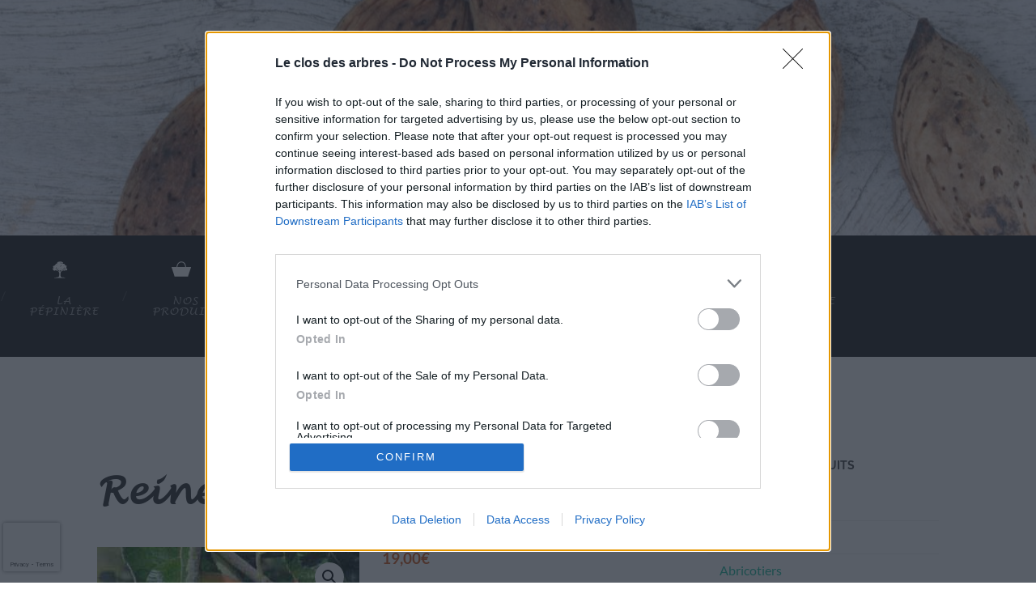

--- FILE ---
content_type: text/html; charset=UTF-8
request_url: http://www.leclosdesarbres.fr/produit/reinette-de-bayeux/
body_size: 21453
content:
<!DOCTYPE html>

<html lang="fr-FR">

	<head>
		<!-- Google Tag Manager -->
		<script>(function(w,d,s,l,i){w[l]=w[l]||[];w[l].push({'gtm.start':
		new Date().getTime(),event:'gtm.js'});var f=d.getElementsByTagName(s)[0],
		j=d.createElement(s),dl=l!='dataLayer'?'&l='+l:'';j.async=true;j.src=
		'https://www.googletagmanager.com/gtm.js?id='+i+dl;f.parentNode.insertBefore(j,f);
		})(window,document,'script','dataLayer','GTM-NDB3C94J');</script>
		<!-- End Google Tag Manager -->
		<meta http-equiv="content-type" content="text/html" charset="UTF-8" />
		<meta name="viewport" content="width=device-width, initial-scale=1.0" >

		<link rel="profile" href="http://gmpg.org/xfn/11">

		<meta name='robots' content='index, follow, max-image-preview:large, max-snippet:-1, max-video-preview:-1' />
<script>window._wca = window._wca || [];</script>

	<!-- This site is optimized with the Yoast SEO plugin v23.5 - https://yoast.com/wordpress/plugins/seo/ -->
	<title>Reinette de Bayeux - Le clos des arbres</title>
	<link rel="canonical" href="https://www.leclosdesarbres.fr/produit/reinette-de-bayeux/" />
	<meta property="og:locale" content="fr_FR" />
	<meta property="og:type" content="article" />
	<meta property="og:title" content="Reinette de Bayeux - Le clos des arbres" />
	<meta property="og:description" content="Chair fine, ferme, sucrée et la saveur très agréable" />
	<meta property="og:url" content="https://www.leclosdesarbres.fr/produit/reinette-de-bayeux/" />
	<meta property="og:site_name" content="Le clos des arbres" />
	<meta property="article:modified_time" content="2025-10-22T11:22:03+00:00" />
	<meta property="og:image" content="https://www.leclosdesarbres.fr/wp-content/uploads/2018/06/Reinette-de-Bayeux-2.jpg" />
	<meta property="og:image:width" content="350" />
	<meta property="og:image:height" content="350" />
	<meta property="og:image:type" content="image/jpeg" />
	<meta name="twitter:label1" content="Durée de lecture estimée" />
	<meta name="twitter:data1" content="1 minute" />
	<script type="application/ld+json" class="yoast-schema-graph">{"@context":"https://schema.org","@graph":[{"@type":"WebPage","@id":"https://www.leclosdesarbres.fr/produit/reinette-de-bayeux/","url":"https://www.leclosdesarbres.fr/produit/reinette-de-bayeux/","name":"Reinette de Bayeux - Le clos des arbres","isPartOf":{"@id":"https://www.leclosdesarbres.fr/#website"},"primaryImageOfPage":{"@id":"https://www.leclosdesarbres.fr/produit/reinette-de-bayeux/#primaryimage"},"image":{"@id":"https://www.leclosdesarbres.fr/produit/reinette-de-bayeux/#primaryimage"},"thumbnailUrl":"https://www.leclosdesarbres.fr/wp-content/uploads/2018/06/Reinette-de-Bayeux-2.jpg","datePublished":"2018-06-25T15:41:42+00:00","dateModified":"2025-10-22T11:22:03+00:00","breadcrumb":{"@id":"https://www.leclosdesarbres.fr/produit/reinette-de-bayeux/#breadcrumb"},"inLanguage":"fr-FR","potentialAction":[{"@type":"ReadAction","target":["https://www.leclosdesarbres.fr/produit/reinette-de-bayeux/"]}]},{"@type":"ImageObject","inLanguage":"fr-FR","@id":"https://www.leclosdesarbres.fr/produit/reinette-de-bayeux/#primaryimage","url":"https://www.leclosdesarbres.fr/wp-content/uploads/2018/06/Reinette-de-Bayeux-2.jpg","contentUrl":"https://www.leclosdesarbres.fr/wp-content/uploads/2018/06/Reinette-de-Bayeux-2.jpg","width":350,"height":350},{"@type":"BreadcrumbList","@id":"https://www.leclosdesarbres.fr/produit/reinette-de-bayeux/#breadcrumb","itemListElement":[{"@type":"ListItem","position":1,"name":"Home","item":"https://www.leclosdesarbres.fr/"},{"@type":"ListItem","position":2,"name":"Reinette de Bayeux"}]},{"@type":"WebSite","@id":"https://www.leclosdesarbres.fr/#website","url":"https://www.leclosdesarbres.fr/","name":"Le clos des arbres","description":"","potentialAction":[{"@type":"SearchAction","target":{"@type":"EntryPoint","urlTemplate":"https://www.leclosdesarbres.fr/?s={search_term_string}"},"query-input":{"@type":"PropertyValueSpecification","valueRequired":true,"valueName":"search_term_string"}}],"inLanguage":"fr-FR"}]}</script>
	<!-- / Yoast SEO plugin. -->


<link rel='dns-prefetch' href='//www.leclosdesarbres.fr' />
<link rel='dns-prefetch' href='//www.google.com' />
<link rel='dns-prefetch' href='//stats.wp.com' />
<link rel="alternate" type="application/rss+xml" title="Le clos des arbres &raquo; Flux" href="https://www.leclosdesarbres.fr/feed/" />
<script type="text/javascript">
/* <![CDATA[ */
window._wpemojiSettings = {"baseUrl":"https:\/\/s.w.org\/images\/core\/emoji\/15.0.3\/72x72\/","ext":".png","svgUrl":"https:\/\/s.w.org\/images\/core\/emoji\/15.0.3\/svg\/","svgExt":".svg","source":{"concatemoji":"http:\/\/www.leclosdesarbres.fr\/wp-includes\/js\/wp-emoji-release.min.js?ver=6.6.2"}};
/*! This file is auto-generated */
!function(i,n){var o,s,e;function c(e){try{var t={supportTests:e,timestamp:(new Date).valueOf()};sessionStorage.setItem(o,JSON.stringify(t))}catch(e){}}function p(e,t,n){e.clearRect(0,0,e.canvas.width,e.canvas.height),e.fillText(t,0,0);var t=new Uint32Array(e.getImageData(0,0,e.canvas.width,e.canvas.height).data),r=(e.clearRect(0,0,e.canvas.width,e.canvas.height),e.fillText(n,0,0),new Uint32Array(e.getImageData(0,0,e.canvas.width,e.canvas.height).data));return t.every(function(e,t){return e===r[t]})}function u(e,t,n){switch(t){case"flag":return n(e,"\ud83c\udff3\ufe0f\u200d\u26a7\ufe0f","\ud83c\udff3\ufe0f\u200b\u26a7\ufe0f")?!1:!n(e,"\ud83c\uddfa\ud83c\uddf3","\ud83c\uddfa\u200b\ud83c\uddf3")&&!n(e,"\ud83c\udff4\udb40\udc67\udb40\udc62\udb40\udc65\udb40\udc6e\udb40\udc67\udb40\udc7f","\ud83c\udff4\u200b\udb40\udc67\u200b\udb40\udc62\u200b\udb40\udc65\u200b\udb40\udc6e\u200b\udb40\udc67\u200b\udb40\udc7f");case"emoji":return!n(e,"\ud83d\udc26\u200d\u2b1b","\ud83d\udc26\u200b\u2b1b")}return!1}function f(e,t,n){var r="undefined"!=typeof WorkerGlobalScope&&self instanceof WorkerGlobalScope?new OffscreenCanvas(300,150):i.createElement("canvas"),a=r.getContext("2d",{willReadFrequently:!0}),o=(a.textBaseline="top",a.font="600 32px Arial",{});return e.forEach(function(e){o[e]=t(a,e,n)}),o}function t(e){var t=i.createElement("script");t.src=e,t.defer=!0,i.head.appendChild(t)}"undefined"!=typeof Promise&&(o="wpEmojiSettingsSupports",s=["flag","emoji"],n.supports={everything:!0,everythingExceptFlag:!0},e=new Promise(function(e){i.addEventListener("DOMContentLoaded",e,{once:!0})}),new Promise(function(t){var n=function(){try{var e=JSON.parse(sessionStorage.getItem(o));if("object"==typeof e&&"number"==typeof e.timestamp&&(new Date).valueOf()<e.timestamp+604800&&"object"==typeof e.supportTests)return e.supportTests}catch(e){}return null}();if(!n){if("undefined"!=typeof Worker&&"undefined"!=typeof OffscreenCanvas&&"undefined"!=typeof URL&&URL.createObjectURL&&"undefined"!=typeof Blob)try{var e="postMessage("+f.toString()+"("+[JSON.stringify(s),u.toString(),p.toString()].join(",")+"));",r=new Blob([e],{type:"text/javascript"}),a=new Worker(URL.createObjectURL(r),{name:"wpTestEmojiSupports"});return void(a.onmessage=function(e){c(n=e.data),a.terminate(),t(n)})}catch(e){}c(n=f(s,u,p))}t(n)}).then(function(e){for(var t in e)n.supports[t]=e[t],n.supports.everything=n.supports.everything&&n.supports[t],"flag"!==t&&(n.supports.everythingExceptFlag=n.supports.everythingExceptFlag&&n.supports[t]);n.supports.everythingExceptFlag=n.supports.everythingExceptFlag&&!n.supports.flag,n.DOMReady=!1,n.readyCallback=function(){n.DOMReady=!0}}).then(function(){return e}).then(function(){var e;n.supports.everything||(n.readyCallback(),(e=n.source||{}).concatemoji?t(e.concatemoji):e.wpemoji&&e.twemoji&&(t(e.twemoji),t(e.wpemoji)))}))}((window,document),window._wpemojiSettings);
/* ]]> */
</script>
<link rel='stylesheet' id='font-awesome-css' href='http://www.leclosdesarbres.fr/wp-content/plugins/gridlist-view-for-woocommerce/berocket/assets/css/font-awesome.min.css?ver=6.6.2' type='text/css' media='all' />
<link rel='stylesheet' id='berocket_lgv_style-css' href='http://www.leclosdesarbres.fr/wp-content/plugins/gridlist-view-for-woocommerce/css/shop_lgv.css?ver=1.1.6' type='text/css' media='all' />
<link rel='stylesheet' id='wc-stripe-blocks-checkout-style-css' href='http://www.leclosdesarbres.fr/wp-content/plugins/woocommerce-gateway-stripe/build/upe_blocks.css?ver=3c3097398bec3b679bd640b2ff5b4e50' type='text/css' media='all' />
<link rel='stylesheet' id='premium-addons-css' href='http://www.leclosdesarbres.fr/wp-content/plugins/premium-addons-for-elementor/assets/frontend/min-css/premium-addons.min.css?ver=4.10.55' type='text/css' media='all' />
<style id='wp-emoji-styles-inline-css' type='text/css'>

	img.wp-smiley, img.emoji {
		display: inline !important;
		border: none !important;
		box-shadow: none !important;
		height: 1em !important;
		width: 1em !important;
		margin: 0 0.07em !important;
		vertical-align: -0.1em !important;
		background: none !important;
		padding: 0 !important;
	}
</style>
<link rel='stylesheet' id='mediaelement-css' href='http://www.leclosdesarbres.fr/wp-includes/js/mediaelement/mediaelementplayer-legacy.min.css?ver=4.2.17' type='text/css' media='all' />
<link rel='stylesheet' id='wp-mediaelement-css' href='http://www.leclosdesarbres.fr/wp-includes/js/mediaelement/wp-mediaelement.min.css?ver=6.6.2' type='text/css' media='all' />
<style id='jetpack-sharing-buttons-style-inline-css' type='text/css'>
.jetpack-sharing-buttons__services-list{display:flex;flex-direction:row;flex-wrap:wrap;gap:0;list-style-type:none;margin:5px;padding:0}.jetpack-sharing-buttons__services-list.has-small-icon-size{font-size:12px}.jetpack-sharing-buttons__services-list.has-normal-icon-size{font-size:16px}.jetpack-sharing-buttons__services-list.has-large-icon-size{font-size:24px}.jetpack-sharing-buttons__services-list.has-huge-icon-size{font-size:36px}@media print{.jetpack-sharing-buttons__services-list{display:none!important}}.editor-styles-wrapper .wp-block-jetpack-sharing-buttons{gap:0;padding-inline-start:0}ul.jetpack-sharing-buttons__services-list.has-background{padding:1.25em 2.375em}
</style>
<link rel='stylesheet' id='contact-form-7-css' href='http://www.leclosdesarbres.fr/wp-content/plugins/contact-form-7/includes/css/styles.css?ver=5.2.2' type='text/css' media='all' />
<link rel='stylesheet' id='menu-image-css' href='http://www.leclosdesarbres.fr/wp-content/plugins/menu-image/includes/css/menu-image.css?ver=3.11' type='text/css' media='all' />
<link rel='stylesheet' id='dashicons-css' href='http://www.leclosdesarbres.fr/wp-includes/css/dashicons.min.css?ver=6.6.2' type='text/css' media='all' />
<link rel='stylesheet' id='photoswipe-css' href='http://www.leclosdesarbres.fr/wp-content/plugins/woocommerce/assets/css/photoswipe/photoswipe.min.css?ver=9.3.3' type='text/css' media='all' />
<link rel='stylesheet' id='photoswipe-default-skin-css' href='http://www.leclosdesarbres.fr/wp-content/plugins/woocommerce/assets/css/photoswipe/default-skin/default-skin.min.css?ver=9.3.3' type='text/css' media='all' />
<link rel='stylesheet' id='woocommerce-layout-css' href='http://www.leclosdesarbres.fr/wp-content/plugins/woocommerce/assets/css/woocommerce-layout.css?ver=9.3.3' type='text/css' media='all' />
<style id='woocommerce-layout-inline-css' type='text/css'>

	.infinite-scroll .woocommerce-pagination {
		display: none;
	}
</style>
<link rel='stylesheet' id='woocommerce-smallscreen-css' href='http://www.leclosdesarbres.fr/wp-content/plugins/woocommerce/assets/css/woocommerce-smallscreen.css?ver=9.3.3' type='text/css' media='only screen and (max-width: 768px)' />
<link rel='stylesheet' id='woocommerce-general-css' href='http://www.leclosdesarbres.fr/wp-content/plugins/woocommerce/assets/css/woocommerce.css?ver=9.3.3' type='text/css' media='all' />
<style id='woocommerce-inline-inline-css' type='text/css'>
.woocommerce form .form-row .required { visibility: visible; }
</style>
<link rel='stylesheet' id='taxopress-frontend-css-css' href='http://www.leclosdesarbres.fr/wp-content/plugins/simple-tags/assets/frontend/css/frontend.css?ver=3.25.1' type='text/css' media='all' />
<link rel='stylesheet' id='parent-style-css' href='http://www.leclosdesarbres.fr/wp-content/themes/hemingway/style.css?ver=6.6.2' type='text/css' media='all' />
<link rel='stylesheet' id='child-style-css' href='http://www.leclosdesarbres.fr/wp-content/themes/hg-leclosdesarbres/style.css?ver=6.6.2' type='text/css' media='all' />
<link rel='stylesheet' id='hemingway_googleFonts-css' href='http://www.leclosdesarbres.fr/wp-content/themes/hemingway/assets/css/fonts.css' type='text/css' media='all' />
<link rel='stylesheet' id='hemingway_style-css' href='http://www.leclosdesarbres.fr/wp-content/themes/hemingway/style.css?ver=2.3.2' type='text/css' media='all' />
<script type="text/javascript" src="http://www.leclosdesarbres.fr/wp-includes/js/jquery/jquery.min.js?ver=3.7.1" id="jquery-core-js"></script>
<script type="text/javascript" src="http://www.leclosdesarbres.fr/wp-includes/js/jquery/jquery-migrate.min.js?ver=3.4.1" id="jquery-migrate-js"></script>
<script type="text/javascript" src="http://www.leclosdesarbres.fr/wp-content/plugins/gridlist-view-for-woocommerce/js/jquery.cookie.js?ver=1.1.6" id="berocket_jquery_cookie-js"></script>
<script type="text/javascript" id="berocket_lgv_grid_list-js-extra">
/* <![CDATA[ */
var lgv_options = {"default_style":"list","mobile_default_style":"list","max_mobile_width":"768","user_func":{"before_style_set":"","after_style_set":"","after_style_list":"","after_style_grid":"","before_get_cookie":"","after_get_cookie":"","before_buttons_reselect":"","after_buttons_reselect":"","before_product_reselect":"","after_product_reselect":"","before_page_reload":"","before_ajax_product_reload":"","after_ajax_product_reload":""},"style_on_pages":{"pages":false,"mobile_pages":false,"desktop_pages":false}};
/* ]]> */
</script>
<script type="text/javascript" src="http://www.leclosdesarbres.fr/wp-content/plugins/gridlist-view-for-woocommerce/js/grid_view.js?ver=1.1.6" id="berocket_lgv_grid_list-js"></script>
<script type="text/javascript" src="http://www.leclosdesarbres.fr/wp-content/plugins/woocommerce/assets/js/jquery-blockui/jquery.blockUI.min.js?ver=2.7.0-wc.9.3.3" id="jquery-blockui-js" defer="defer" data-wp-strategy="defer"></script>
<script type="text/javascript" id="wc-add-to-cart-js-extra">
/* <![CDATA[ */
var wc_add_to_cart_params = {"ajax_url":"\/wp-admin\/admin-ajax.php","wc_ajax_url":"\/?wc-ajax=%%endpoint%%","i18n_view_cart":"Voir le panier","cart_url":"https:\/\/www.leclosdesarbres.fr\/panier\/","is_cart":"","cart_redirect_after_add":"no"};
/* ]]> */
</script>
<script type="text/javascript" src="http://www.leclosdesarbres.fr/wp-content/plugins/woocommerce/assets/js/frontend/add-to-cart.min.js?ver=9.3.3" id="wc-add-to-cart-js" defer="defer" data-wp-strategy="defer"></script>
<script type="text/javascript" src="http://www.leclosdesarbres.fr/wp-content/plugins/woocommerce/assets/js/zoom/jquery.zoom.min.js?ver=1.7.21-wc.9.3.3" id="zoom-js" defer="defer" data-wp-strategy="defer"></script>
<script type="text/javascript" src="http://www.leclosdesarbres.fr/wp-content/plugins/woocommerce/assets/js/flexslider/jquery.flexslider.min.js?ver=2.7.2-wc.9.3.3" id="flexslider-js" defer="defer" data-wp-strategy="defer"></script>
<script type="text/javascript" src="http://www.leclosdesarbres.fr/wp-content/plugins/woocommerce/assets/js/photoswipe/photoswipe.min.js?ver=4.1.1-wc.9.3.3" id="photoswipe-js" defer="defer" data-wp-strategy="defer"></script>
<script type="text/javascript" src="http://www.leclosdesarbres.fr/wp-content/plugins/woocommerce/assets/js/photoswipe/photoswipe-ui-default.min.js?ver=4.1.1-wc.9.3.3" id="photoswipe-ui-default-js" defer="defer" data-wp-strategy="defer"></script>
<script type="text/javascript" id="wc-single-product-js-extra">
/* <![CDATA[ */
var wc_single_product_params = {"i18n_required_rating_text":"Veuillez s\u00e9lectionner une note","review_rating_required":"yes","flexslider":{"rtl":false,"animation":"slide","smoothHeight":true,"directionNav":false,"controlNav":"thumbnails","slideshow":false,"animationSpeed":500,"animationLoop":false,"allowOneSlide":false},"zoom_enabled":"1","zoom_options":[],"photoswipe_enabled":"1","photoswipe_options":{"shareEl":false,"closeOnScroll":false,"history":false,"hideAnimationDuration":0,"showAnimationDuration":0},"flexslider_enabled":"1"};
/* ]]> */
</script>
<script type="text/javascript" src="http://www.leclosdesarbres.fr/wp-content/plugins/woocommerce/assets/js/frontend/single-product.min.js?ver=9.3.3" id="wc-single-product-js" defer="defer" data-wp-strategy="defer"></script>
<script type="text/javascript" src="http://www.leclosdesarbres.fr/wp-content/plugins/woocommerce/assets/js/js-cookie/js.cookie.min.js?ver=2.1.4-wc.9.3.3" id="js-cookie-js" defer="defer" data-wp-strategy="defer"></script>
<script type="text/javascript" id="woocommerce-js-extra">
/* <![CDATA[ */
var woocommerce_params = {"ajax_url":"\/wp-admin\/admin-ajax.php","wc_ajax_url":"\/?wc-ajax=%%endpoint%%"};
/* ]]> */
</script>
<script type="text/javascript" src="http://www.leclosdesarbres.fr/wp-content/plugins/woocommerce/assets/js/frontend/woocommerce.min.js?ver=9.3.3" id="woocommerce-js" defer="defer" data-wp-strategy="defer"></script>
<script type="text/javascript" id="mailchimp-woocommerce-js-extra">
/* <![CDATA[ */
var mailchimp_public_data = {"site_url":"http:\/\/www.leclosdesarbres.fr","ajax_url":"https:\/\/www.leclosdesarbres.fr\/wp-admin\/admin-ajax.php"};
/* ]]> */
</script>
<script type="text/javascript" src="http://www.leclosdesarbres.fr/wp-content/plugins/mailchimp-for-woocommerce/public/js/mailchimp-woocommerce-public.min.js?ver=2.1.7" id="mailchimp-woocommerce-js"></script>
<script type="text/javascript" src="http://www.leclosdesarbres.fr/wp-content/plugins/simple-tags/assets/frontend/js/frontend.js?ver=3.25.1" id="taxopress-frontend-js-js"></script>
<script type="text/javascript" src="https://stats.wp.com/s-202604.js" id="woocommerce-analytics-js" defer="defer" data-wp-strategy="defer"></script>
<script type="text/javascript" src="https://www.leclosdesarbres.fr/wp-content/plugins/vslider/js/vslider.js?ver=6.6.2" id="vslider-js"></script>
<link rel="https://api.w.org/" href="https://www.leclosdesarbres.fr/wp-json/" /><link rel="alternate" title="JSON" type="application/json" href="https://www.leclosdesarbres.fr/wp-json/wp/v2/product/2870" /><link rel="EditURI" type="application/rsd+xml" title="RSD" href="https://www.leclosdesarbres.fr/xmlrpc.php?rsd" />
<meta name="generator" content="WordPress 6.6.2" />
<meta name="generator" content="WooCommerce 9.3.3" />
<link rel='shortlink' href='https://www.leclosdesarbres.fr/?p=2870' />
<link rel="alternate" title="oEmbed (JSON)" type="application/json+oembed" href="https://www.leclosdesarbres.fr/wp-json/oembed/1.0/embed?url=https%3A%2F%2Fwww.leclosdesarbres.fr%2Fproduit%2Freinette-de-bayeux%2F" />
<link rel="alternate" title="oEmbed (XML)" type="text/xml+oembed" href="https://www.leclosdesarbres.fr/wp-json/oembed/1.0/embed?url=https%3A%2F%2Fwww.leclosdesarbres.fr%2Fproduit%2Freinette-de-bayeux%2F&#038;format=xml" />

		<!-- GA Google Analytics @ https://m0n.co/ga -->
		<script>
			(function(i,s,o,g,r,a,m){i['GoogleAnalyticsObject']=r;i[r]=i[r]||function(){
			(i[r].q=i[r].q||[]).push(arguments)},i[r].l=1*new Date();a=s.createElement(o),
			m=s.getElementsByTagName(o)[0];a.async=1;a.src=g;m.parentNode.insertBefore(a,m)
			})(window,document,'script','https://www.google-analytics.com/analytics.js','ga');
			ga('create', 'UA-71996224-1 ', 'auto');
			ga('send', 'pageview');
		</script>

	        <style>
                                        div.berocket_lgv_widget a.berocket_lgv_button{
                    width: 2em; height: 2em; font-size: 1em; line-height: 2em; color: rgb(51, 51, 51); border-radius: 5px; background: linear-gradient(rgb(255, 255, 255), rgb(220, 220, 220)) rgb(255, 255, 255); border-width: 0px; border-color: rgb(0, 0, 0); box-shadow: rgb(221, 221, 221) 0px 0px 0px 1px inset, rgb(255, 255, 255) 0px 1px 1px 0px;                }
                                div.berocket_lgv_widget a.berocket_lgv_button:hover{
                    width: 2em; height: 2em; font-size: 1em; line-height: 2em; color: rgb(51, 51, 51); border-radius: 5px; background: linear-gradient(rgb(220, 220, 220), rgb(255, 255, 255)) rgb(220, 220, 220); border-width: 0px; border-color: rgb(0, 0, 0); box-shadow: rgb(221, 221, 221) 0px 0px 0px 1px inset, rgb(255, 255, 255) 0px 1px 1px 0px;                }
                                div.berocket_lgv_widget a.berocket_lgv_button.selected{
                    width: 2em; height: 2em; font-size: 1em; line-height: 2em; color: rgb(51, 51, 51); border-radius: 5px; background: linear-gradient(rgb(220, 220, 220), rgb(255, 255, 255)) rgb(220, 220, 220); border-width: 0px; border-color: rgb(0, 0, 0);                }
                    </style>
        <meta name="referrer" content="always"/>	<noscript><style>.woocommerce-product-gallery{ opacity: 1 !important; }</style></noscript>
	<style id='wp-fonts-local' type='text/css'>
@font-face{font-family:Inter;font-style:normal;font-weight:300 900;font-display:fallback;src:url('http://www.leclosdesarbres.fr/wp-content/plugins/woocommerce/assets/fonts/Inter-VariableFont_slnt,wght.woff2') format('woff2');font-stretch:normal;}
@font-face{font-family:Cardo;font-style:normal;font-weight:400;font-display:fallback;src:url('http://www.leclosdesarbres.fr/wp-content/plugins/woocommerce/assets/fonts/cardo_normal_400.woff2') format('woff2');}
</style>

	</head>
	
	<body class="product-template-default single single-product postid-2870 theme-hemingway woocommerce woocommerce-page woocommerce-no-js elementor-default">
		<!-- Google Tag Manager (noscript) -->
		<noscript><iframe src="https://www.googletagmanager.com/ns.html?id=GTM-NDB3C94J"
		height="0" width="0" style="display:none;visibility:hidden"></iframe></noscript>
		<!-- End Google Tag Manager (noscript) -->
		
		<a class="skip-link button" href="#site-content">Skip to the content</a>
	
		<div class="big-wrapper">
	
			<div class="header-cover section bg-dark-light no-padding">

						
				<div class="header section" style="background-image: url( http://www.leclosdesarbres.fr/wp-content/uploads/2024/03/cropped-POINTUE-DES-GALLUCHES-2.jpg );">
							
					<div class="header-inner section-inner">
					
											
							<div class="blog-info">
							
																	<div class="blog-title">
										<a href="https://www.leclosdesarbres.fr" rel="home">Le clos des arbres</a>
									</div>
																
															
							</div><!-- .blog-info -->
							
															
					</div><!-- .header-inner -->
								
				</div><!-- .header -->
			
			</div><!-- .bg-dark -->
			
			<div class="navigation section no-padding bg-dark">
			
				<div class="navigation-inner section-inner group">
				
					<div class="toggle-container section-inner hidden">
			
						<button type="button" class="nav-toggle toggle">
							<div class="bar"></div>
							<div class="bar"></div>
							<div class="bar"></div>
							<span class="screen-reader-text">Toggle mobile menu</span>
						</button>
						
						<button type="button" class="search-toggle toggle">
							<div class="metal"></div>
							<div class="glass"></div>
							<div class="handle"></div>
							<span class="screen-reader-text">Toggle search field</span>
						</button>
											
					</div><!-- .toggle-container -->
					
					<div class="blog-search hidden">
						<form role="search" method="get" class="search-form" action="https://www.leclosdesarbres.fr/">
				<label>
					<span class="screen-reader-text">Rechercher :</span>
					<input type="search" class="search-field" placeholder="Rechercher…" value="" name="s" />
				</label>
				<input type="submit" class="search-submit" value="Rechercher" />
			</form>					</div><!-- .blog-search -->
				
					<ul class="blog-menu">
						<li id="menu-item-4528" class="menu-item menu-item-type-post_type menu-item-object-page menu-item-4528"><a href="https://www.leclosdesarbres.fr/mon-compte/" class="menu-image-title-after menu-image-not-hovered"><img width="150" height="150" src="https://www.leclosdesarbres.fr/wp-content/uploads/2024/10/profile-user-150-150.png" class="menu-image menu-image-title-after" alt="" decoding="async" loading="lazy" /><span class="menu-image-title-after menu-image-title"><br/>Mon compte</span></a></li>
<li id="menu-item-4527" class="menu-item menu-item-type-post_type menu-item-object-page menu-item-4527"><a href="https://www.leclosdesarbres.fr/panier/" class="menu-image-title-after menu-image-not-hovered"><img width="150" height="150" src="https://www.leclosdesarbres.fr/wp-content/uploads/2024/10/shopping-cart-150-150.png" class="menu-image menu-image-title-after" alt="" decoding="async" loading="lazy" /><span class="menu-image-title-after menu-image-title"><br/>Panier</span></a></li>
<li id="menu-item-21" class="menu-item menu-item-type-post_type menu-item-object-page menu-item-21"><a href="https://www.leclosdesarbres.fr/contact/" class="menu-image-title-after menu-image-not-hovered"><img width="1" height="1" src="https://www.leclosdesarbres.fr/wp-content/uploads/2018/06/e-mail-envelope_Bl.svg" class="menu-image menu-image-title-after" alt="" decoding="async" loading="lazy" /><span class="menu-image-title-after menu-image-title"><br/>Contact</span></a></li>
<li id="menu-item-2087" class="menu-item menu-item-type-post_type menu-item-object-page menu-item-2087"><a href="https://www.leclosdesarbres.fr/conseils/" class="menu-image-title-after menu-image-not-hovered"><img width="1" height="1" src="https://www.leclosdesarbres.fr/wp-content/uploads/2018/06/outils.Bl_.svg" class="menu-image menu-image-title-after" alt="" decoding="async" loading="lazy" /><span class="menu-image-title-after menu-image-title"><br/>Conseils</span></a></li>
<li id="menu-item-23" class="menu-item menu-item-type-post_type menu-item-object-page menu-item-23"><a href="https://www.leclosdesarbres.fr/traction-animale/" class="menu-image-title-after menu-image-not-hovered"><img width="1" height="1" src="https://www.leclosdesarbres.fr/wp-content/uploads/2018/06/cheval_Bl.svg" class="menu-image menu-image-title-after" alt="" decoding="async" loading="lazy" /><span class="menu-image-title-after menu-image-title"><br/>Traction Animale</span></a></li>
<li id="menu-item-180" class="menu-item menu-item-type-post_type menu-item-object-page menu-item-180"><a href="https://www.leclosdesarbres.fr/nos-produits/" class="menu-image-title-after menu-image-not-hovered"><img width="1" height="1" src="https://www.leclosdesarbres.fr/wp-content/uploads/2018/06/produits.Bl_.svg" class="menu-image menu-image-title-after" alt="" decoding="async" loading="lazy" /><span class="menu-image-title-after menu-image-title"><br/>Nos Produits</span></a></li>
<li id="menu-item-12" class="menu-item menu-item-type-post_type menu-item-object-page menu-item-12"><a href="https://www.leclosdesarbres.fr/la-pepiniere/" class="menu-image-title-after menu-image-not-hovered"><img width="1" height="1" src="https://www.leclosdesarbres.fr/wp-content/uploads/2018/06/arbre_Bl.svg" class="menu-image menu-image-title-after" alt="" decoding="async" loading="lazy" /><span class="menu-image-title-after menu-image-title"><br/>La Pépinière</span></a></li>
<li id="menu-item-334" class="menu-item menu-item-type-post_type menu-item-object-page menu-item-home menu-item-334"><a href="https://www.leclosdesarbres.fr/" class="menu-image-title-after menu-image-not-hovered"><img width="1" height="1" src="https://www.leclosdesarbres.fr/wp-content/uploads/2018/06/maison_Bl.svg" class="menu-image menu-image-title-after" alt="" decoding="async" loading="lazy" /><span class="menu-image-title-after menu-image-title"><br/>Accueil</span></a></li>
					 </ul><!-- .blog-menu -->
					 
					 <ul class="mobile-menu">
					
						<li class="menu-item menu-item-type-post_type menu-item-object-page menu-item-4528"><a href="https://www.leclosdesarbres.fr/mon-compte/" class="menu-image-title-after menu-image-not-hovered"><img width="150" height="150" src="https://www.leclosdesarbres.fr/wp-content/uploads/2024/10/profile-user-150-150.png" class="menu-image menu-image-title-after" alt="" decoding="async" loading="lazy" /><span class="menu-image-title-after menu-image-title"><br/>Mon compte</span></a></li>
<li class="menu-item menu-item-type-post_type menu-item-object-page menu-item-4527"><a href="https://www.leclosdesarbres.fr/panier/" class="menu-image-title-after menu-image-not-hovered"><img width="150" height="150" src="https://www.leclosdesarbres.fr/wp-content/uploads/2024/10/shopping-cart-150-150.png" class="menu-image menu-image-title-after" alt="" decoding="async" loading="lazy" /><span class="menu-image-title-after menu-image-title"><br/>Panier</span></a></li>
<li class="menu-item menu-item-type-post_type menu-item-object-page menu-item-21"><a href="https://www.leclosdesarbres.fr/contact/" class="menu-image-title-after menu-image-not-hovered"><img width="1" height="1" src="https://www.leclosdesarbres.fr/wp-content/uploads/2018/06/e-mail-envelope_Bl.svg" class="menu-image menu-image-title-after" alt="" decoding="async" loading="lazy" /><span class="menu-image-title-after menu-image-title"><br/>Contact</span></a></li>
<li class="menu-item menu-item-type-post_type menu-item-object-page menu-item-2087"><a href="https://www.leclosdesarbres.fr/conseils/" class="menu-image-title-after menu-image-not-hovered"><img width="1" height="1" src="https://www.leclosdesarbres.fr/wp-content/uploads/2018/06/outils.Bl_.svg" class="menu-image menu-image-title-after" alt="" decoding="async" loading="lazy" /><span class="menu-image-title-after menu-image-title"><br/>Conseils</span></a></li>
<li class="menu-item menu-item-type-post_type menu-item-object-page menu-item-23"><a href="https://www.leclosdesarbres.fr/traction-animale/" class="menu-image-title-after menu-image-not-hovered"><img width="1" height="1" src="https://www.leclosdesarbres.fr/wp-content/uploads/2018/06/cheval_Bl.svg" class="menu-image menu-image-title-after" alt="" decoding="async" loading="lazy" /><span class="menu-image-title-after menu-image-title"><br/>Traction Animale</span></a></li>
<li class="menu-item menu-item-type-post_type menu-item-object-page menu-item-180"><a href="https://www.leclosdesarbres.fr/nos-produits/" class="menu-image-title-after menu-image-not-hovered"><img width="1" height="1" src="https://www.leclosdesarbres.fr/wp-content/uploads/2018/06/produits.Bl_.svg" class="menu-image menu-image-title-after" alt="" decoding="async" loading="lazy" /><span class="menu-image-title-after menu-image-title"><br/>Nos Produits</span></a></li>
<li class="menu-item menu-item-type-post_type menu-item-object-page menu-item-12"><a href="https://www.leclosdesarbres.fr/la-pepiniere/" class="menu-image-title-after menu-image-not-hovered"><img width="1" height="1" src="https://www.leclosdesarbres.fr/wp-content/uploads/2018/06/arbre_Bl.svg" class="menu-image menu-image-title-after" alt="" decoding="async" loading="lazy" /><span class="menu-image-title-after menu-image-title"><br/>La Pépinière</span></a></li>
<li class="menu-item menu-item-type-post_type menu-item-object-page menu-item-home menu-item-334"><a href="https://www.leclosdesarbres.fr/" class="menu-image-title-after menu-image-not-hovered"><img width="1" height="1" src="https://www.leclosdesarbres.fr/wp-content/uploads/2018/06/maison_Bl.svg" class="menu-image menu-image-title-after" alt="" decoding="async" loading="lazy" /><span class="menu-image-title-after menu-image-title"><br/>Accueil</span></a></li>
						
					 </ul><!-- .mobile-menu -->
				 
				</div><!-- .navigation-inner -->
				
			</div><!-- .navigation -->
<main class="wrapper section-inner group" id="site-content">

	<div class="content left">

		<div class="posts">
												        
			<article id="post-2870" class="post-2870 product type-product status-publish has-post-thumbnail product_cat-pommiers first instock taxable shipping-taxable purchasable product-type-variable has-default-attributes">

	<div class="post-header">

		
								
			<figure class="featured-media">

							
					<a href="https://www.leclosdesarbres.fr/produit/reinette-de-bayeux/" rel="bookmark">
											</a>

					
										
			</figure><!-- .featured-media -->
				
						
				<h1 class="post-title entry-title">
											Reinette de Bayeux									</h1>

						
	</div><!-- .post-header -->
																					
	<div class="post-content entry-content">
	
		<div class="woocommerce">			<div class="single-product" data-product-page-preselected-id="0">
				<div class="woocommerce-notices-wrapper"></div><div id="product-2870" class="product type-product post-2870 status-publish last instock product_cat-pommiers has-post-thumbnail taxable shipping-taxable purchasable product-type-variable has-default-attributes">

	<div class="woocommerce-product-gallery woocommerce-product-gallery--with-images woocommerce-product-gallery--columns-4 images" data-columns="4" style="opacity: 0; transition: opacity .25s ease-in-out;">
	<div class="woocommerce-product-gallery__wrapper">
		<div data-thumb="https://www.leclosdesarbres.fr/wp-content/uploads/2018/06/Reinette-de-Bayeux-2-100x100.jpg" data-thumb-alt="" data-thumb-srcset="https://www.leclosdesarbres.fr/wp-content/uploads/2018/06/Reinette-de-Bayeux-2-100x100.jpg 100w, https://www.leclosdesarbres.fr/wp-content/uploads/2018/06/Reinette-de-Bayeux-2-300x300.jpg 300w, https://www.leclosdesarbres.fr/wp-content/uploads/2018/06/Reinette-de-Bayeux-2-150x150.jpg 150w, https://www.leclosdesarbres.fr/wp-content/uploads/2018/06/Reinette-de-Bayeux-2-24x24.jpg 24w, https://www.leclosdesarbres.fr/wp-content/uploads/2018/06/Reinette-de-Bayeux-2-36x36.jpg 36w, https://www.leclosdesarbres.fr/wp-content/uploads/2018/06/Reinette-de-Bayeux-2-48x48.jpg 48w, https://www.leclosdesarbres.fr/wp-content/uploads/2018/06/Reinette-de-Bayeux-2.jpg 350w" class="woocommerce-product-gallery__image"><a href="https://www.leclosdesarbres.fr/wp-content/uploads/2018/06/Reinette-de-Bayeux-2.jpg"><img decoding="async" width="350" height="350" src="https://www.leclosdesarbres.fr/wp-content/uploads/2018/06/Reinette-de-Bayeux-2.jpg" class="wp-post-image" alt="" title="Reinette de Bayeux" data-caption="" data-src="https://www.leclosdesarbres.fr/wp-content/uploads/2018/06/Reinette-de-Bayeux-2.jpg" data-large_image="https://www.leclosdesarbres.fr/wp-content/uploads/2018/06/Reinette-de-Bayeux-2.jpg" data-large_image_width="350" data-large_image_height="350" srcset="https://www.leclosdesarbres.fr/wp-content/uploads/2018/06/Reinette-de-Bayeux-2.jpg 350w, https://www.leclosdesarbres.fr/wp-content/uploads/2018/06/Reinette-de-Bayeux-2-300x300.jpg 300w, https://www.leclosdesarbres.fr/wp-content/uploads/2018/06/Reinette-de-Bayeux-2-150x150.jpg 150w, https://www.leclosdesarbres.fr/wp-content/uploads/2018/06/Reinette-de-Bayeux-2-24x24.jpg 24w, https://www.leclosdesarbres.fr/wp-content/uploads/2018/06/Reinette-de-Bayeux-2-36x36.jpg 36w, https://www.leclosdesarbres.fr/wp-content/uploads/2018/06/Reinette-de-Bayeux-2-48x48.jpg 48w, https://www.leclosdesarbres.fr/wp-content/uploads/2018/06/Reinette-de-Bayeux-2-100x100.jpg 100w" sizes="(max-width: 350px) 100vw, 350px" /></a></div>	</div>
</div>

	<div class="summary entry-summary">
		<p class="price"><span class="woocommerce-Price-amount amount"><bdi>19,00<span class="woocommerce-Price-currencySymbol">&euro;</span></bdi></span></p>
<div class="woocommerce-product-details__short-description">
	<p>Chair fine, ferme, sucrée et la saveur très agréable</p>
</div>

<form class="variations_form cart" action="" method="post" enctype='multipart/form-data' data-product_id="2870" data-product_variations="[{&quot;attributes&quot;:{&quot;attribute_pa_porte-greffe&quot;:&quot;mm106&quot;},&quot;availability_html&quot;:&quot;&quot;,&quot;backorders_allowed&quot;:false,&quot;dimensions&quot;:{&quot;length&quot;:&quot;&quot;,&quot;width&quot;:&quot;&quot;,&quot;height&quot;:&quot;&quot;},&quot;dimensions_html&quot;:&quot;ND&quot;,&quot;display_price&quot;:19,&quot;display_regular_price&quot;:19,&quot;image&quot;:{&quot;title&quot;:&quot;Reinette de Bayeux&quot;,&quot;caption&quot;:&quot;&quot;,&quot;url&quot;:&quot;https:\/\/www.leclosdesarbres.fr\/wp-content\/uploads\/2018\/06\/Reinette-de-Bayeux-2.jpg&quot;,&quot;alt&quot;:&quot;Reinette de Bayeux&quot;,&quot;src&quot;:&quot;https:\/\/www.leclosdesarbres.fr\/wp-content\/uploads\/2018\/06\/Reinette-de-Bayeux-2.jpg&quot;,&quot;srcset&quot;:&quot;https:\/\/www.leclosdesarbres.fr\/wp-content\/uploads\/2018\/06\/Reinette-de-Bayeux-2.jpg 350w, https:\/\/www.leclosdesarbres.fr\/wp-content\/uploads\/2018\/06\/Reinette-de-Bayeux-2-300x300.jpg 300w, https:\/\/www.leclosdesarbres.fr\/wp-content\/uploads\/2018\/06\/Reinette-de-Bayeux-2-150x150.jpg 150w, https:\/\/www.leclosdesarbres.fr\/wp-content\/uploads\/2018\/06\/Reinette-de-Bayeux-2-24x24.jpg 24w, https:\/\/www.leclosdesarbres.fr\/wp-content\/uploads\/2018\/06\/Reinette-de-Bayeux-2-36x36.jpg 36w, https:\/\/www.leclosdesarbres.fr\/wp-content\/uploads\/2018\/06\/Reinette-de-Bayeux-2-48x48.jpg 48w, https:\/\/www.leclosdesarbres.fr\/wp-content\/uploads\/2018\/06\/Reinette-de-Bayeux-2-100x100.jpg 100w&quot;,&quot;sizes&quot;:&quot;(max-width: 350px) 100vw, 350px&quot;,&quot;full_src&quot;:&quot;https:\/\/www.leclosdesarbres.fr\/wp-content\/uploads\/2018\/06\/Reinette-de-Bayeux-2.jpg&quot;,&quot;full_src_w&quot;:350,&quot;full_src_h&quot;:350,&quot;gallery_thumbnail_src&quot;:&quot;https:\/\/www.leclosdesarbres.fr\/wp-content\/uploads\/2018\/06\/Reinette-de-Bayeux-2-100x100.jpg&quot;,&quot;gallery_thumbnail_src_w&quot;:100,&quot;gallery_thumbnail_src_h&quot;:100,&quot;thumb_src&quot;:&quot;https:\/\/www.leclosdesarbres.fr\/wp-content\/uploads\/2018\/06\/Reinette-de-Bayeux-2-300x300.jpg&quot;,&quot;thumb_src_w&quot;:300,&quot;thumb_src_h&quot;:300,&quot;src_w&quot;:350,&quot;src_h&quot;:350},&quot;image_id&quot;:6318,&quot;is_downloadable&quot;:false,&quot;is_in_stock&quot;:true,&quot;is_purchasable&quot;:true,&quot;is_sold_individually&quot;:&quot;no&quot;,&quot;is_virtual&quot;:false,&quot;max_qty&quot;:&quot;&quot;,&quot;min_qty&quot;:1,&quot;price_html&quot;:&quot;&quot;,&quot;sku&quot;:&quot;&quot;,&quot;variation_description&quot;:&quot;&quot;,&quot;variation_id&quot;:4942,&quot;variation_is_active&quot;:true,&quot;variation_is_visible&quot;:true,&quot;weight&quot;:&quot;&quot;,&quot;weight_html&quot;:&quot;ND&quot;},{&quot;attributes&quot;:{&quot;attribute_pa_porte-greffe&quot;:&quot;pommier-franc&quot;},&quot;availability_html&quot;:&quot;&lt;p class=\&quot;stock out-of-stock\&quot;&gt;Rupture de stock&lt;\/p&gt;\n&quot;,&quot;backorders_allowed&quot;:false,&quot;dimensions&quot;:{&quot;length&quot;:&quot;&quot;,&quot;width&quot;:&quot;&quot;,&quot;height&quot;:&quot;&quot;},&quot;dimensions_html&quot;:&quot;ND&quot;,&quot;display_price&quot;:19,&quot;display_regular_price&quot;:19,&quot;image&quot;:{&quot;title&quot;:&quot;Reinette de Bayeux&quot;,&quot;caption&quot;:&quot;&quot;,&quot;url&quot;:&quot;https:\/\/www.leclosdesarbres.fr\/wp-content\/uploads\/2018\/06\/Reinette-de-Bayeux-2.jpg&quot;,&quot;alt&quot;:&quot;Reinette de Bayeux&quot;,&quot;src&quot;:&quot;https:\/\/www.leclosdesarbres.fr\/wp-content\/uploads\/2018\/06\/Reinette-de-Bayeux-2.jpg&quot;,&quot;srcset&quot;:&quot;https:\/\/www.leclosdesarbres.fr\/wp-content\/uploads\/2018\/06\/Reinette-de-Bayeux-2.jpg 350w, https:\/\/www.leclosdesarbres.fr\/wp-content\/uploads\/2018\/06\/Reinette-de-Bayeux-2-300x300.jpg 300w, https:\/\/www.leclosdesarbres.fr\/wp-content\/uploads\/2018\/06\/Reinette-de-Bayeux-2-150x150.jpg 150w, https:\/\/www.leclosdesarbres.fr\/wp-content\/uploads\/2018\/06\/Reinette-de-Bayeux-2-24x24.jpg 24w, https:\/\/www.leclosdesarbres.fr\/wp-content\/uploads\/2018\/06\/Reinette-de-Bayeux-2-36x36.jpg 36w, https:\/\/www.leclosdesarbres.fr\/wp-content\/uploads\/2018\/06\/Reinette-de-Bayeux-2-48x48.jpg 48w, https:\/\/www.leclosdesarbres.fr\/wp-content\/uploads\/2018\/06\/Reinette-de-Bayeux-2-100x100.jpg 100w&quot;,&quot;sizes&quot;:&quot;(max-width: 350px) 100vw, 350px&quot;,&quot;full_src&quot;:&quot;https:\/\/www.leclosdesarbres.fr\/wp-content\/uploads\/2018\/06\/Reinette-de-Bayeux-2.jpg&quot;,&quot;full_src_w&quot;:350,&quot;full_src_h&quot;:350,&quot;gallery_thumbnail_src&quot;:&quot;https:\/\/www.leclosdesarbres.fr\/wp-content\/uploads\/2018\/06\/Reinette-de-Bayeux-2-100x100.jpg&quot;,&quot;gallery_thumbnail_src_w&quot;:100,&quot;gallery_thumbnail_src_h&quot;:100,&quot;thumb_src&quot;:&quot;https:\/\/www.leclosdesarbres.fr\/wp-content\/uploads\/2018\/06\/Reinette-de-Bayeux-2-300x300.jpg&quot;,&quot;thumb_src_w&quot;:300,&quot;thumb_src_h&quot;:300,&quot;src_w&quot;:350,&quot;src_h&quot;:350},&quot;image_id&quot;:6318,&quot;is_downloadable&quot;:false,&quot;is_in_stock&quot;:false,&quot;is_purchasable&quot;:true,&quot;is_sold_individually&quot;:&quot;no&quot;,&quot;is_virtual&quot;:false,&quot;max_qty&quot;:&quot;&quot;,&quot;min_qty&quot;:1,&quot;price_html&quot;:&quot;&quot;,&quot;sku&quot;:&quot;&quot;,&quot;variation_description&quot;:&quot;&quot;,&quot;variation_id&quot;:4943,&quot;variation_is_active&quot;:true,&quot;variation_is_visible&quot;:true,&quot;weight&quot;:&quot;&quot;,&quot;weight_html&quot;:&quot;ND&quot;}]">
	
			<table class="variations" cellspacing="0" role="presentation">
			<tbody>
									<tr>
						<th class="label"><label for="pa_porte-greffe">Porte-greffe</label></th>
						<td class="value">
							<select id="pa_porte-greffe" class="" name="attribute_pa_porte-greffe" data-attribute_name="attribute_pa_porte-greffe" data-show_option_none="yes"><option value="">Choisir une option</option><option value="mm106"  selected='selected'>MM106</option><option value="pommier-franc" >Pommier Franc</option></select><a class="reset_variations" href="#">Effacer</a>						</td>
					</tr>
							</tbody>
		</table>
		
		<div class="single_variation_wrap">
			<div class="woocommerce-variation single_variation"></div><div class="woocommerce-variation-add-to-cart variations_button">
	
	<div class="quantity">
		<label class="screen-reader-text" for="quantity_6972602528af7">quantité de Reinette de Bayeux</label>
	<input
		type="number"
				id="quantity_6972602528af7"
		class="input-text qty text"
		name="quantity"
		value="1"
		aria-label="Quantité de produits"
		size="4"
		min="1"
		max=""
					step="1"
			placeholder=""
			inputmode="numeric"
			autocomplete="off"
			/>
	</div>

	<button type="submit" class="single_add_to_cart_button button alt">Ajouter au panier</button>

	
	<input type="hidden" name="add-to-cart" value="2870" />
	<input type="hidden" name="product_id" value="2870" />
	<input type="hidden" name="variation_id" class="variation_id" value="0" />
</div>
		</div>
	
	</form>

<div class="product_meta">

	
	
		<span class="sku_wrapper">UGS : <span class="sku">ND</span></span>

	
	<span class="posted_in">Catégorie : <a href="https://www.leclosdesarbres.fr/categorie-produit/les_fruitiers/pommiers/" rel="tag">Pommiers</a></span>
	
	
</div>
	</div>

	
	<div class="woocommerce-tabs wc-tabs-wrapper">
		<ul class="tabs wc-tabs" role="tablist">
							<li class="description_tab" id="tab-title-description" role="tab" aria-controls="tab-description">
					<a href="#tab-description">
						Description					</a>
				</li>
							<li class="additional_information_tab" id="tab-title-additional_information" role="tab" aria-controls="tab-additional_information">
					<a href="#tab-additional_information">
						Informations complémentaires					</a>
				</li>
					</ul>
					<div class="woocommerce-Tabs-panel woocommerce-Tabs-panel--description panel entry-content wc-tab" id="tab-description" role="tabpanel" aria-labelledby="tab-title-description">
				
	<h2>Description</h2>

<p>Originaire du calvados.</p>
<p>Gros fruit jaune marqué de rouge brique . Chair fine, ferme, sucrée et la saveur très agréable.</p>
<p>Maturité novembre</p>
			</div>
					<div class="woocommerce-Tabs-panel woocommerce-Tabs-panel--additional_information panel entry-content wc-tab" id="tab-additional_information" role="tabpanel" aria-labelledby="tab-title-additional_information">
				
	<h2>Informations complémentaires</h2>

<table class="woocommerce-product-attributes shop_attributes" aria-label="Product Details">
			<tr class="woocommerce-product-attributes-item woocommerce-product-attributes-item--attribute_barcode">
			<th class="woocommerce-product-attributes-item__label" scope="row">barcode</th>
			<td class="woocommerce-product-attributes-item__value"><p>440715007824</p>
</td>
		</tr>
			<tr class="woocommerce-product-attributes-item woocommerce-product-attributes-item--attribute_pa_porte-greffe">
			<th class="woocommerce-product-attributes-item__label" scope="row">Porte-greffe</th>
			<td class="woocommerce-product-attributes-item__value"><p>MM106, Pommier Franc</p>
</td>
		</tr>
	</table>
			</div>
		
			</div>


	<section class="related products">

					<h2>Produits similaires</h2>
				
		<ul class="products columns-4">

			
					<li class="berocket_lgv_grid berocket_lgv_list_grid product type-product post-2860 status-publish first instock product_cat-pommiers taxable shipping-taxable purchasable product-type-variable has-default-attributes">
	<a href="https://www.leclosdesarbres.fr/produit/belle-de-boskoop/" class="woocommerce-LoopProduct-link woocommerce-loop-product__link"><img decoding="async" width="300" height="300" src="https://www.leclosdesarbres.fr/wp-content/uploads/woocommerce-placeholder.png" class="woocommerce-placeholder wp-post-image" alt="Etiquette" srcset="https://www.leclosdesarbres.fr/wp-content/uploads/woocommerce-placeholder.png 1200w, https://www.leclosdesarbres.fr/wp-content/uploads/woocommerce-placeholder-300x300.png 300w, https://www.leclosdesarbres.fr/wp-content/uploads/woocommerce-placeholder-1024x1024.png 1024w, https://www.leclosdesarbres.fr/wp-content/uploads/woocommerce-placeholder-150x150.png 150w, https://www.leclosdesarbres.fr/wp-content/uploads/woocommerce-placeholder-768x768.png 768w, https://www.leclosdesarbres.fr/wp-content/uploads/woocommerce-placeholder-676x676.png 676w" sizes="(max-width: 300px) 100vw, 300px" /><h2 class="woocommerce-loop-product__title">Belle de Boskoop</h2>
	<span class="price"><span class="woocommerce-Price-amount amount"><bdi>19,00<span class="woocommerce-Price-currencySymbol">&euro;</span></bdi></span></span>
</a><a href="https://www.leclosdesarbres.fr/produit/belle-de-boskoop/" aria-describedby="woocommerce_loop_add_to_cart_link_describedby_2860" data-quantity="1" class="button product_type_variable add_to_cart_button" data-product_id="2860" data-product_sku="" aria-label="Sélectionner les options pour &ldquo;Belle de Boskoop&rdquo;" rel="nofollow">Choix des options</a>	<span id="woocommerce_loop_add_to_cart_link_describedby_2860" class="screen-reader-text">
		Ce produit a plusieurs variations. Les options peuvent être choisies sur la page du produit	</span>
<div class="berocket_lgv_additional_data">
        <a class="lgv_link lgv_link_simple" href="https://www.leclosdesarbres.fr/produit/belle-de-boskoop/">
        <h3>Belle de Boskoop</h3>
    </a>
        <div class="lgv_description lgv_description_simple">
        <div class="woocommerce-product-details__short-description">
	<p>Bonne pomme à chair parfumée sucrée, acidulée, croquante</p>
</div>
    </div>
        <div class="lgv_meta lgv_meta_simple">
        <div class="product_meta">

	
	
		<span class="sku_wrapper">UGS : <span class="sku">ND</span></span>

	
	<span class="posted_in">Catégorie : <a href="https://www.leclosdesarbres.fr/categorie-produit/les_fruitiers/pommiers/" rel="tag">Pommiers</a></span>
	
	
</div>
    </div>
        <div class="lgv_price lgv_price_simple">
        
	<span class="price"><span class="woocommerce-Price-amount amount"><bdi>19,00<span class="woocommerce-Price-currencySymbol">&euro;</span></bdi></span></span>
    </div>
        <script>
        if( typeof(br_lgv_style_set) == 'function' ) {
            br_lgv_style_set();
        } else {
            jQuery(document).ready( function () {
                if( typeof(br_lgv_style_set) == 'function' ) {
                    br_lgv_style_set();
                }
            });
        }
    </script>
</div>
</li>

			
					<li class="berocket_lgv_grid berocket_lgv_list_grid product type-product post-2861 status-publish instock product_cat-pommiers has-post-thumbnail taxable shipping-taxable purchasable product-type-variable has-default-attributes">
	<a href="https://www.leclosdesarbres.fr/produit/boskoop-rouge/" class="woocommerce-LoopProduct-link woocommerce-loop-product__link"><img loading="lazy" decoding="async" width="300" height="300" src="https://www.leclosdesarbres.fr/wp-content/uploads/2018/06/boskoop-rouge-1-300x300.jpg" class="attachment-woocommerce_thumbnail size-woocommerce_thumbnail" alt="" srcset="https://www.leclosdesarbres.fr/wp-content/uploads/2018/06/boskoop-rouge-1-300x300.jpg 300w, https://www.leclosdesarbres.fr/wp-content/uploads/2018/06/boskoop-rouge-1-150x150.jpg 150w, https://www.leclosdesarbres.fr/wp-content/uploads/2018/06/boskoop-rouge-1-24x24.jpg 24w, https://www.leclosdesarbres.fr/wp-content/uploads/2018/06/boskoop-rouge-1-36x36.jpg 36w, https://www.leclosdesarbres.fr/wp-content/uploads/2018/06/boskoop-rouge-1-48x48.jpg 48w, https://www.leclosdesarbres.fr/wp-content/uploads/2018/06/boskoop-rouge-1-100x100.jpg 100w, https://www.leclosdesarbres.fr/wp-content/uploads/2018/06/boskoop-rouge-1.jpg 350w" sizes="(max-width: 300px) 100vw, 300px" /><h2 class="woocommerce-loop-product__title">Boskoop Rouge</h2>
	<span class="price"><span class="woocommerce-Price-amount amount"><bdi>19,00<span class="woocommerce-Price-currencySymbol">&euro;</span></bdi></span></span>
</a><a href="https://www.leclosdesarbres.fr/produit/boskoop-rouge/" aria-describedby="woocommerce_loop_add_to_cart_link_describedby_2861" data-quantity="1" class="button product_type_variable add_to_cart_button" data-product_id="2861" data-product_sku="" aria-label="Sélectionner les options pour &ldquo;Boskoop Rouge&rdquo;" rel="nofollow">Choix des options</a>	<span id="woocommerce_loop_add_to_cart_link_describedby_2861" class="screen-reader-text">
		Ce produit a plusieurs variations. Les options peuvent être choisies sur la page du produit	</span>
<div class="berocket_lgv_additional_data">
        <a class="lgv_link lgv_link_simple" href="https://www.leclosdesarbres.fr/produit/boskoop-rouge/">
        <h3>Boskoop Rouge</h3>
    </a>
        <div class="lgv_description lgv_description_simple">
        <div class="woocommerce-product-details__short-description">
	<p>Rouge foncé, sucrée et acidulée comme les reinettes</p>
</div>
    </div>
        <div class="lgv_meta lgv_meta_simple">
        <div class="product_meta">

	
	
		<span class="sku_wrapper">UGS : <span class="sku">ND</span></span>

	
	<span class="posted_in">Catégorie : <a href="https://www.leclosdesarbres.fr/categorie-produit/les_fruitiers/pommiers/" rel="tag">Pommiers</a></span>
	
	
</div>
    </div>
        <div class="lgv_price lgv_price_simple">
        
	<span class="price"><span class="woocommerce-Price-amount amount"><bdi>19,00<span class="woocommerce-Price-currencySymbol">&euro;</span></bdi></span></span>
    </div>
        <script>
        if( typeof(br_lgv_style_set) == 'function' ) {
            br_lgv_style_set();
        } else {
            jQuery(document).ready( function () {
                if( typeof(br_lgv_style_set) == 'function' ) {
                    br_lgv_style_set();
                }
            });
        }
    </script>
</div>
</li>

			
					<li class="berocket_lgv_grid berocket_lgv_list_grid product type-product post-2864 status-publish instock product_cat-pommiers taxable shipping-taxable purchasable product-type-variable has-default-attributes">
	<a href="https://www.leclosdesarbres.fr/produit/coxs-orange/" class="woocommerce-LoopProduct-link woocommerce-loop-product__link"><img decoding="async" width="300" height="300" src="https://www.leclosdesarbres.fr/wp-content/uploads/woocommerce-placeholder.png" class="woocommerce-placeholder wp-post-image" alt="Etiquette" srcset="https://www.leclosdesarbres.fr/wp-content/uploads/woocommerce-placeholder.png 1200w, https://www.leclosdesarbres.fr/wp-content/uploads/woocommerce-placeholder-300x300.png 300w, https://www.leclosdesarbres.fr/wp-content/uploads/woocommerce-placeholder-1024x1024.png 1024w, https://www.leclosdesarbres.fr/wp-content/uploads/woocommerce-placeholder-150x150.png 150w, https://www.leclosdesarbres.fr/wp-content/uploads/woocommerce-placeholder-768x768.png 768w, https://www.leclosdesarbres.fr/wp-content/uploads/woocommerce-placeholder-676x676.png 676w" sizes="(max-width: 300px) 100vw, 300px" /><h2 class="woocommerce-loop-product__title">Cox&#8217;s Orange</h2>
	<span class="price"><span class="woocommerce-Price-amount amount"><bdi>19,00<span class="woocommerce-Price-currencySymbol">&euro;</span></bdi></span></span>
</a><a href="https://www.leclosdesarbres.fr/produit/coxs-orange/" aria-describedby="woocommerce_loop_add_to_cart_link_describedby_2864" data-quantity="1" class="button product_type_variable add_to_cart_button" data-product_id="2864" data-product_sku="" aria-label="Sélectionner les options pour &ldquo;Cox&#039;s Orange&rdquo;" rel="nofollow">Choix des options</a>	<span id="woocommerce_loop_add_to_cart_link_describedby_2864" class="screen-reader-text">
		Ce produit a plusieurs variations. Les options peuvent être choisies sur la page du produit	</span>
<div class="berocket_lgv_additional_data">
        <a class="lgv_link lgv_link_simple" href="https://www.leclosdesarbres.fr/produit/coxs-orange/">
        <h3>Cox&#8217;s Orange</h3>
    </a>
        <div class="lgv_description lgv_description_simple">
        <div class="woocommerce-product-details__short-description">
	<p>Chair fine de couleur jaune crème, croquante, légèrement acidulée juteuse et très sucrée, excellente qualité gustative</p>
</div>
    </div>
        <div class="lgv_meta lgv_meta_simple">
        <div class="product_meta">

	
	
		<span class="sku_wrapper">UGS : <span class="sku">ND</span></span>

	
	<span class="posted_in">Catégorie : <a href="https://www.leclosdesarbres.fr/categorie-produit/les_fruitiers/pommiers/" rel="tag">Pommiers</a></span>
	
	
</div>
    </div>
        <div class="lgv_price lgv_price_simple">
        
	<span class="price"><span class="woocommerce-Price-amount amount"><bdi>19,00<span class="woocommerce-Price-currencySymbol">&euro;</span></bdi></span></span>
    </div>
        <script>
        if( typeof(br_lgv_style_set) == 'function' ) {
            br_lgv_style_set();
        } else {
            jQuery(document).ready( function () {
                if( typeof(br_lgv_style_set) == 'function' ) {
                    br_lgv_style_set();
                }
            });
        }
    </script>
</div>
</li>

			
					<li class="berocket_lgv_grid berocket_lgv_list_grid product type-product post-2862 status-publish last instock product_cat-pommiers has-post-thumbnail taxable shipping-taxable purchasable product-type-variable has-default-attributes">
	<a href="https://www.leclosdesarbres.fr/produit/calville-rouge/" class="woocommerce-LoopProduct-link woocommerce-loop-product__link"><img loading="lazy" decoding="async" width="300" height="300" src="https://www.leclosdesarbres.fr/wp-content/uploads/2018/06/Calville-Rouge-dHiver-300x300.jpg" class="attachment-woocommerce_thumbnail size-woocommerce_thumbnail" alt="" srcset="https://www.leclosdesarbres.fr/wp-content/uploads/2018/06/Calville-Rouge-dHiver-300x300.jpg 300w, https://www.leclosdesarbres.fr/wp-content/uploads/2018/06/Calville-Rouge-dHiver-150x150.jpg 150w, https://www.leclosdesarbres.fr/wp-content/uploads/2018/06/Calville-Rouge-dHiver-24x24.jpg 24w, https://www.leclosdesarbres.fr/wp-content/uploads/2018/06/Calville-Rouge-dHiver-36x36.jpg 36w, https://www.leclosdesarbres.fr/wp-content/uploads/2018/06/Calville-Rouge-dHiver-48x48.jpg 48w, https://www.leclosdesarbres.fr/wp-content/uploads/2018/06/Calville-Rouge-dHiver-100x100.jpg 100w, https://www.leclosdesarbres.fr/wp-content/uploads/2018/06/Calville-Rouge-dHiver.jpg 350w" sizes="(max-width: 300px) 100vw, 300px" /><h2 class="woocommerce-loop-product__title">Calville Rouge</h2>
	<span class="price"><span class="woocommerce-Price-amount amount"><bdi>19,00<span class="woocommerce-Price-currencySymbol">&euro;</span></bdi></span></span>
</a><a href="https://www.leclosdesarbres.fr/produit/calville-rouge/" aria-describedby="woocommerce_loop_add_to_cart_link_describedby_2862" data-quantity="1" class="button product_type_variable add_to_cart_button" data-product_id="2862" data-product_sku="" aria-label="Sélectionner les options pour &ldquo;Calville Rouge&rdquo;" rel="nofollow">Choix des options</a>	<span id="woocommerce_loop_add_to_cart_link_describedby_2862" class="screen-reader-text">
		Ce produit a plusieurs variations. Les options peuvent être choisies sur la page du produit	</span>
<div class="berocket_lgv_additional_data">
        <a class="lgv_link lgv_link_simple" href="https://www.leclosdesarbres.fr/produit/calville-rouge/">
        <h3>Calville Rouge</h3>
    </a>
        <div class="lgv_description lgv_description_simple">
        <div class="woocommerce-product-details__short-description">
	<p>Pomme rouge plus haute que large, chair blanche un peu rosé du coté de la peau</p>
</div>
    </div>
        <div class="lgv_meta lgv_meta_simple">
        <div class="product_meta">

	
	
		<span class="sku_wrapper">UGS : <span class="sku">ND</span></span>

	
	<span class="posted_in">Catégorie : <a href="https://www.leclosdesarbres.fr/categorie-produit/les_fruitiers/pommiers/" rel="tag">Pommiers</a></span>
	
	
</div>
    </div>
        <div class="lgv_price lgv_price_simple">
        
	<span class="price"><span class="woocommerce-Price-amount amount"><bdi>19,00<span class="woocommerce-Price-currencySymbol">&euro;</span></bdi></span></span>
    </div>
        <script>
        if( typeof(br_lgv_style_set) == 'function' ) {
            br_lgv_style_set();
        } else {
            jQuery(document).ready( function () {
                if( typeof(br_lgv_style_set) == 'function' ) {
                    br_lgv_style_set();
                }
            });
        }
    </script>
</div>
</li>

			
		</ul>

	</section>
	</div>

			</div>
			</div>							
	</div><!-- .post-content -->
				
	
</article><!-- .post -->			
		</div><!-- .posts -->
	
	</div><!-- .content -->

		
		
	<div class="sidebar right" role="complementary">
		<div id="woocommerce_product_categories-2" class="widget woocommerce widget_product_categories"><div class="widget-content"><h3 class="widget-title">Catégories de produits</h3><ul class="product-categories"><li class="cat-item cat-item-125 cat-parent current-cat-parent"><a href="https://www.leclosdesarbres.fr/categorie-produit/les_fruitiers/">LES FRUITIERS</a><ul class='children'>
<li class="cat-item cat-item-150"><a href="https://www.leclosdesarbres.fr/categorie-produit/les_fruitiers/caseille/">Caseille</a></li>
<li class="cat-item cat-item-130"><a href="https://www.leclosdesarbres.fr/categorie-produit/les_fruitiers/abricotiers/">Abricotiers</a></li>
<li class="cat-item cat-item-131"><a href="https://www.leclosdesarbres.fr/categorie-produit/les_fruitiers/amandiers/">Amandiers</a></li>
<li class="cat-item cat-item-132"><a href="https://www.leclosdesarbres.fr/categorie-produit/les_fruitiers/brugnon-nectarine/">Brugnon-Nectarine</a></li>
<li class="cat-item cat-item-133"><a href="https://www.leclosdesarbres.fr/categorie-produit/les_fruitiers/cassissiers/">Cassissiers</a></li>
<li class="cat-item cat-item-134"><a href="https://www.leclosdesarbres.fr/categorie-produit/les_fruitiers/cerisiers/">Cerisiers</a></li>
<li class="cat-item cat-item-135"><a href="https://www.leclosdesarbres.fr/categorie-produit/les_fruitiers/cognassiers/">Cognassiers</a></li>
<li class="cat-item cat-item-136"><a href="https://www.leclosdesarbres.fr/categorie-produit/les_fruitiers/figuiers/">Figuiers</a></li>
<li class="cat-item cat-item-137"><a href="https://www.leclosdesarbres.fr/categorie-produit/les_fruitiers/framboisiers/">Framboisiers</a></li>
<li class="cat-item cat-item-138"><a href="https://www.leclosdesarbres.fr/categorie-produit/les_fruitiers/groseilliers/">Groseilliers</a></li>
<li class="cat-item cat-item-139"><a href="https://www.leclosdesarbres.fr/categorie-produit/les_fruitiers/noisetiers/">Noisetiers</a></li>
<li class="cat-item cat-item-140"><a href="https://www.leclosdesarbres.fr/categorie-produit/les_fruitiers/pechers/">Pêchers</a></li>
<li class="cat-item cat-item-141"><a href="https://www.leclosdesarbres.fr/categorie-produit/les_fruitiers/poiriers/">Poiriers</a></li>
<li class="cat-item cat-item-142 current-cat"><a href="https://www.leclosdesarbres.fr/categorie-produit/les_fruitiers/pommiers/">Pommiers</a></li>
<li class="cat-item cat-item-143"><a href="https://www.leclosdesarbres.fr/categorie-produit/les_fruitiers/pruniers/">Pruniers</a></li>
</ul>
</li>
</ul></div></div>	</div><!-- .sidebar -->
	

			
</main><!-- .wrapper -->
		
	<div class="footer section large-padding bg-dark">
		
		<div class="footer-inner section-inner group">
		
						
				<div class="column column-1 left">
				
					<div class="widgets">
			
						<div id="widget_sp_image-7" class="widget widget_sp_image"><div class="widget-content"><a href="https://www.leclosdesarbres.fr/" target="_self" class="widget_sp_image-image-link"><img width="200" height="200" class="attachment-full aligncenter" style="max-width: 100%;" srcset="https://www.leclosdesarbres.fr/wp-content/uploads/2018/06/Logo_o.png 200w, https://www.leclosdesarbres.fr/wp-content/uploads/2018/06/Logo_o-100x100.png 100w, https://www.leclosdesarbres.fr/wp-content/uploads/2018/06/Logo_o-150x150.png 150w, https://www.leclosdesarbres.fr/wp-content/uploads/2018/06/Logo_o-80x80.png 80w, https://www.leclosdesarbres.fr/wp-content/uploads/2018/06/Logo_o-24x24.png 24w, https://www.leclosdesarbres.fr/wp-content/uploads/2018/06/Logo_o-36x36.png 36w, https://www.leclosdesarbres.fr/wp-content/uploads/2018/06/Logo_o-48x48.png 48w" sizes="(max-width: 200px) 100vw, 200px" src="https://www.leclosdesarbres.fr/wp-content/uploads/2018/06/Logo_o.png" /></a><div class="widget_sp_image-description" ><p>LE CLOS DES ARBRES</p>
</div></div></div><div id="nav_menu-16" class="widget widget_nav_menu"><div class="widget-content"><h3 class="widget-title">MENU</h3><div class="menu-menu_footer-container"><ul id="menu-menu_footer" class="menu"><li id="menu-item-2139" class="menu-item menu-item-type-post_type menu-item-object-page menu-item-home menu-item-2139"><a href="https://www.leclosdesarbres.fr/">ACCUEIL</a></li>
<li id="menu-item-2143" class="menu-item menu-item-type-post_type menu-item-object-page menu-item-2143"><a href="https://www.leclosdesarbres.fr/la-pepiniere/">LA PÉPINIÈRE</a></li>
<li id="menu-item-2141" class="menu-item menu-item-type-post_type menu-item-object-page menu-item-2141"><a href="https://www.leclosdesarbres.fr/traction-animale/">TRACTION ANIMALE</a></li>
<li id="menu-item-2142" class="menu-item menu-item-type-post_type menu-item-object-page menu-item-2142"><a href="https://www.leclosdesarbres.fr/conseils/">CONSEILS</a></li>
<li id="menu-item-2345" class="menu-item menu-item-type-post_type menu-item-object-page menu-item-2345"><a href="https://www.leclosdesarbres.fr/actualites/">ACTUALITÉS</a></li>
<li id="menu-item-3906" class="menu-item menu-item-type-post_type menu-item-object-page menu-item-3906"><a href="https://www.leclosdesarbres.fr/mentions-legales/">MENTIONS LÉGALES</a></li>
<li id="menu-item-3907" class="menu-item menu-item-type-post_type menu-item-object-page menu-item-privacy-policy menu-item-3907"><a rel="privacy-policy" href="https://www.leclosdesarbres.fr/politique-de-confidentialite/">POLITIQUE D&#8217;UTILISATION DES DONNÉES</a></li>
</ul></div></div></div>											
					</div>
					
				</div>
				
			<!-- .footer-a -->
				
						
				<div class="column column-2 left">
				
					<div class="widgets">
			
						<div id="text-17" class="widget widget_text"><div class="widget-content"><h3 class="widget-title">NOS PRODUITS</h3>			<div class="textwidget"><div class="Footer_Menu_Produits">
<div class="Footer_Menu_Produits_Part1">
<ul class="">
<li><a href="/categorie-produit/les_fruitiers/abricotiers/">Abricotiers</a></li>
<li><a href="/categorie-produit/les_fruitiers/amandiers/">Amandiers</a></li>
<li><a href="/categorie-produit/les_fruitiers/brugnon-nectarine">Brugnon-Nectarine</a></li>
<li><a href="/categorie-produit/les_fruitiers/cassissiers/">Cassissiers</a></li>
<li><a href="/categorie-produit/les_fruitiers/cerisiers/">Cerisiers</a></li>
<li><a href="https://www.leclosdesarbres.fr/categorie-produit/les_fruitiers/cognassiers/">Cognassiers</a></li>
<li><a href="https://www.leclosdesarbres.fr/categorie-produit/les_fruitiers/figuiers/">Figuiers</a></li>
<li><a href="/categorie-produit/les_fruitiers/framboisiers/">Framboisiers</a></li>
<li><a href="/categorie-produit/les_fruitiers/groseilliers/">Groseilliers</a></li>
<li><a href="/categorie-produit/les_fruitiers/noisetiers/">Noisetiers</a></li>
<li><a href="/categorie-produit/les_fruitiers/pechers/">Pêchers</a></li>
<li><a href="https://www.leclosdesarbres.fr/categorie-produit/les_fruitiers/poiriers/">Poiriers</a></li>
</ul>
</div>
<div class="Footer_Menu_Produits_Part2">
<ul>
<li><a href="https://www.leclosdesarbres.fr/categorie-produit/les_fruitiers/pommiers/">Pommiers</a></li>
<li><a href="https://www.leclosdesarbres.fr/categorie-produit/les_fruitiers/pruniers/">Pruniers</a></li>
<li><a href="/categorie-produit/les_rosiers/">Rosiers</a></li>
<li><a href="/categorie-produit/les_rosiers/rosiers-anciens/">Rosiers Ancien</a></li>
<li><a href="https://www.leclosdesarbres.fr/categorie-produit/les_rosiers/rosiers-ancien/">Rosiers Couvre Sol</a></li>
<li><a href="/categorie-produit/les_rosiers/rosiers-fleurs-groupees/">Rosiers Fleurs Groupées</a></li>
<li><a href="/categorie-produit/les_rosiers/rosiers-grandes-fleurs/">Rosiers Grandes Fleurs</a></li>
<li><a href="/categorie-produit/les_rosiers/rosiers-grimpants/">Rosiers Grimpants</a></li>
<li><a href="/categorie-produit/les_engrais_vert/semences-engrais-vert/">Semences Engrais Vert</a></li>
</ul>
</div>
</div>
</div>
		</div></div>											
					</div><!-- .widgets -->
					
				</div>
				
			<!-- .footer-b -->
								
						
				<div class="column column-3 left">
			
					<div class="widgets">
			
						<div id="text-14" class="widget widget_text"><div class="widget-content"><h3 class="widget-title">Contact</h3>			<div class="textwidget"><p>LE CLOS DES ARBRES</p>
<p>364 rue du Cohu - Meron - 49260 MONTREUIL BELLAY</p>
<p>Tél : 06 86 85 04 98</p>
<p>email : contact@leclosdesarbres.fr</p></div>
		</div></div>											
					</div><!-- .widgets -->
					
				</div>
				
			<!-- .footer-c -->
					
		</div><!-- .footer-inner -->
	
	</div><!-- .footer -->
	
	<div class="credits section bg-dark no-padding">
	
		<div class="credits-inner section-inner group">
	
			<p class="credits-left">
				&copy; 2026 <a href="https://www.leclosdesarbres.fr">Le clos des arbres</a>
			</p>
			
			<p class="credits-right">
				<span>Theme by <a href="https://andersnoren.se">Anders Noren</a></span> &mdash; <a title="To the top" class="tothetop">Up &uarr;</a>
			</p>
					
		</div><!-- .credits-inner -->
		
	</div><!-- .credits -->

</div><!-- .big-wrapper -->

<script type="application/ld+json">{"@context":"https:\/\/schema.org\/","@type":"Product","@id":"https:\/\/www.leclosdesarbres.fr\/produit\/reinette-de-bayeux\/#product","name":"Reinette de Bayeux","url":"https:\/\/www.leclosdesarbres.fr\/produit\/reinette-de-bayeux\/","description":"Chair fine, ferme, sucr\u00e9e et la saveur tr\u00e8s agr\u00e9able","image":"https:\/\/www.leclosdesarbres.fr\/wp-content\/uploads\/2018\/06\/Reinette-de-Bayeux-2.jpg","sku":2870,"offers":[{"@type":"Offer","price":"19.00","priceValidUntil":"2027-12-31","priceSpecification":{"price":"19.00","priceCurrency":"EUR","valueAddedTaxIncluded":"true"},"priceCurrency":"EUR","availability":"http:\/\/schema.org\/InStock","url":"https:\/\/www.leclosdesarbres.fr\/produit\/reinette-de-bayeux\/","seller":{"@type":"Organization","name":"Le clos des arbres","url":"https:\/\/www.leclosdesarbres.fr"}}]}</script>
<div class="pswp" tabindex="-1" role="dialog" aria-hidden="true">
	<div class="pswp__bg"></div>
	<div class="pswp__scroll-wrap">
		<div class="pswp__container">
			<div class="pswp__item"></div>
			<div class="pswp__item"></div>
			<div class="pswp__item"></div>
		</div>
		<div class="pswp__ui pswp__ui--hidden">
			<div class="pswp__top-bar">
				<div class="pswp__counter"></div>
				<button class="pswp__button pswp__button--close" aria-label="Fermer (Echap)"></button>
				<button class="pswp__button pswp__button--share" aria-label="Partagez"></button>
				<button class="pswp__button pswp__button--fs" aria-label="Basculer en plein écran"></button>
				<button class="pswp__button pswp__button--zoom" aria-label="Zoomer/Dézoomer"></button>
				<div class="pswp__preloader">
					<div class="pswp__preloader__icn">
						<div class="pswp__preloader__cut">
							<div class="pswp__preloader__donut"></div>
						</div>
					</div>
				</div>
			</div>
			<div class="pswp__share-modal pswp__share-modal--hidden pswp__single-tap">
				<div class="pswp__share-tooltip"></div>
			</div>
			<button class="pswp__button pswp__button--arrow--left" aria-label="Précédent (flèche  gauche)"></button>
			<button class="pswp__button pswp__button--arrow--right" aria-label="Suivant (flèche droite)"></button>
			<div class="pswp__caption">
				<div class="pswp__caption__center"></div>
			</div>
		</div>
	</div>
</div>
	<script type='text/javascript'>
		(function () {
			var c = document.body.className;
			c = c.replace(/woocommerce-no-js/, 'woocommerce-js');
			document.body.className = c;
		})();
	</script>
	<script type="text/template" id="tmpl-variation-template">
	<div class="woocommerce-variation-description">{{{ data.variation.variation_description }}}</div>
	<div class="woocommerce-variation-price">{{{ data.variation.price_html }}}</div>
	<div class="woocommerce-variation-availability">{{{ data.variation.availability_html }}}</div>
</script>
<script type="text/template" id="tmpl-unavailable-variation-template">
	<p role="alert">Désolé, ce produit n&rsquo;est pas disponible. Veuillez choisir une combinaison différente.</p>
</script>
<link rel='stylesheet' id='wc-blocks-style-css' href='http://www.leclosdesarbres.fr/wp-content/plugins/woocommerce/assets/client/blocks/wc-blocks.css?ver=wc-9.3.3' type='text/css' media='all' />
<link rel='stylesheet' id='wc-stripe-upe-classic-css' href='http://www.leclosdesarbres.fr/wp-content/plugins/woocommerce-gateway-stripe/build/upe_classic.css?ver=8.7.0' type='text/css' media='all' />
<link rel='stylesheet' id='stripelink_styles-css' href='http://www.leclosdesarbres.fr/wp-content/plugins/woocommerce-gateway-stripe/assets/css/stripe-link.css?ver=8.7.0' type='text/css' media='all' />
<script type="text/javascript" id="contact-form-7-js-extra">
/* <![CDATA[ */
var wpcf7 = {"apiSettings":{"root":"https:\/\/www.leclosdesarbres.fr\/wp-json\/contact-form-7\/v1","namespace":"contact-form-7\/v1"}};
/* ]]> */
</script>
<script type="text/javascript" src="http://www.leclosdesarbres.fr/wp-content/plugins/contact-form-7/includes/js/scripts.js?ver=5.2.2" id="contact-form-7-js"></script>
<script type="text/javascript" src="https://www.google.com/recaptcha/api.js?render=6LfcdlYqAAAAALKCWDLR3ZiOu3lFICPT3foIjtB1&amp;ver=3.0" id="google-recaptcha-js"></script>
<script type="text/javascript" id="wpcf7-recaptcha-js-extra">
/* <![CDATA[ */
var wpcf7_recaptcha = {"sitekey":"6LfcdlYqAAAAALKCWDLR3ZiOu3lFICPT3foIjtB1","actions":{"homepage":"homepage","contactform":"contactform"}};
/* ]]> */
</script>
<script type="text/javascript" src="http://www.leclosdesarbres.fr/wp-content/plugins/contact-form-7/modules/recaptcha/script.js?ver=5.2.2" id="wpcf7-recaptcha-js"></script>
<script type="text/javascript" src="http://www.leclosdesarbres.fr/wp-content/themes/hemingway/assets/js/global.js?ver=2.3.2" id="hemingway_global-js"></script>
<script type="text/javascript" src="http://www.leclosdesarbres.fr/wp-content/plugins/woocommerce/assets/js/sourcebuster/sourcebuster.min.js?ver=9.3.3" id="sourcebuster-js-js"></script>
<script type="text/javascript" id="wc-order-attribution-js-extra">
/* <![CDATA[ */
var wc_order_attribution = {"params":{"lifetime":1.0e-5,"session":30,"base64":false,"ajaxurl":"https:\/\/www.leclosdesarbres.fr\/wp-admin\/admin-ajax.php","prefix":"wc_order_attribution_","allowTracking":true},"fields":{"source_type":"current.typ","referrer":"current_add.rf","utm_campaign":"current.cmp","utm_source":"current.src","utm_medium":"current.mdm","utm_content":"current.cnt","utm_id":"current.id","utm_term":"current.trm","utm_source_platform":"current.plt","utm_creative_format":"current.fmt","utm_marketing_tactic":"current.tct","session_entry":"current_add.ep","session_start_time":"current_add.fd","session_pages":"session.pgs","session_count":"udata.vst","user_agent":"udata.uag"}};
/* ]]> */
</script>
<script type="text/javascript" src="http://www.leclosdesarbres.fr/wp-content/plugins/woocommerce/assets/js/frontend/order-attribution.min.js?ver=9.3.3" id="wc-order-attribution-js"></script>
<script type="text/javascript" src="http://www.leclosdesarbres.fr/wp-includes/js/underscore.min.js?ver=1.13.4" id="underscore-js"></script>
<script type="text/javascript" id="wp-util-js-extra">
/* <![CDATA[ */
var _wpUtilSettings = {"ajax":{"url":"\/wp-admin\/admin-ajax.php"}};
/* ]]> */
</script>
<script type="text/javascript" src="http://www.leclosdesarbres.fr/wp-includes/js/wp-util.min.js?ver=6.6.2" id="wp-util-js"></script>
<script type="text/javascript" id="wc-add-to-cart-variation-js-extra">
/* <![CDATA[ */
var wc_add_to_cart_variation_params = {"wc_ajax_url":"\/?wc-ajax=%%endpoint%%","i18n_no_matching_variations_text":"D\u00e9sol\u00e9, aucun produit ne r\u00e9pond \u00e0 vos crit\u00e8res. Veuillez choisir une combinaison diff\u00e9rente.","i18n_make_a_selection_text":"Veuillez s\u00e9lectionner des options du produit avant de l\u2019ajouter \u00e0 votre panier.","i18n_unavailable_text":"D\u00e9sol\u00e9, ce produit n\u2019est pas disponible. Veuillez choisir une combinaison diff\u00e9rente."};
/* ]]> */
</script>
<script type="text/javascript" src="http://www.leclosdesarbres.fr/wp-content/plugins/woocommerce/assets/js/frontend/add-to-cart-variation.min.js?ver=9.3.3" id="wc-add-to-cart-variation-js" defer="defer" data-wp-strategy="defer"></script>
<script type="text/javascript" src="https://js.stripe.com/v3/?ver=3.0" id="stripe-js"></script>
<script type="text/javascript" id="wc-country-select-js-extra">
/* <![CDATA[ */
var wc_country_select_params = {"countries":"{\"FR\":[]}","i18n_select_state_text":"S\u00e9lectionner une option\u2026","i18n_no_matches":"Aucun r\u00e9sultat","i18n_ajax_error":"\u00c9chec du chargement","i18n_input_too_short_1":"Veuillez saisir 1 caract\u00e8re ou plus","i18n_input_too_short_n":"Veuillez saisir %qty% caract\u00e8res ou plus","i18n_input_too_long_1":"Veuillez supprimer 1 caract\u00e8re","i18n_input_too_long_n":"Veuillez supprimer %qty% caract\u00e8res","i18n_selection_too_long_1":"Vous ne pouvez s\u00e9lectionner qu\u20191 article","i18n_selection_too_long_n":"Vous ne pouvez s\u00e9lectionner que %qty% articles","i18n_load_more":"Charger plus de r\u00e9sultats\u2026","i18n_searching":"Recherche\u2026"};
/* ]]> */
</script>
<script type="text/javascript" src="http://www.leclosdesarbres.fr/wp-content/plugins/woocommerce/assets/js/frontend/country-select.min.js?ver=9.3.3" id="wc-country-select-js" data-wp-strategy="defer"></script>
<script type="text/javascript" id="wc-address-i18n-js-extra">
/* <![CDATA[ */
var wc_address_i18n_params = {"locale":"{\"FR\":{\"postcode\":{\"priority\":65},\"state\":{\"required\":false,\"hidden\":true}},\"default\":{\"first_name\":{\"label\":\"Pr\\u00e9nom\",\"required\":true,\"class\":[\"form-row-first\"],\"autocomplete\":\"given-name\",\"priority\":10},\"last_name\":{\"label\":\"Nom\",\"required\":true,\"class\":[\"form-row-last\"],\"autocomplete\":\"family-name\",\"priority\":20},\"company\":{\"label\":\"Nom de l\\u2019entreprise\",\"class\":[\"form-row-wide\"],\"autocomplete\":\"organization\",\"priority\":30,\"required\":false},\"country\":{\"type\":\"country\",\"label\":\"Pays\\\/r\\u00e9gion\",\"required\":true,\"class\":[\"form-row-wide\",\"address-field\",\"update_totals_on_change\"],\"autocomplete\":\"country\",\"priority\":40},\"address_1\":{\"label\":\"Num\\u00e9ro et nom de rue\",\"placeholder\":\"Num\\u00e9ro de voie et nom de la rue\",\"required\":true,\"class\":[\"form-row-wide\",\"address-field\"],\"autocomplete\":\"address-line1\",\"priority\":50},\"address_2\":{\"label\":\"Appartement, suite, unit\\u00e9, etc.\",\"label_class\":[\"screen-reader-text\"],\"placeholder\":\"B\\u00e2timent, appartement, lot, etc. (facultatif)\",\"class\":[\"form-row-wide\",\"address-field\"],\"autocomplete\":\"address-line2\",\"priority\":60,\"required\":false},\"city\":{\"label\":\"Ville\",\"required\":true,\"class\":[\"form-row-wide\",\"address-field\"],\"autocomplete\":\"address-level2\",\"priority\":70},\"state\":{\"type\":\"state\",\"label\":\"R\\u00e9gion\\u00a0\\\/\\u00a0D\\u00e9partement\",\"required\":true,\"class\":[\"form-row-wide\",\"address-field\"],\"validate\":[\"state\"],\"autocomplete\":\"address-level1\",\"priority\":80},\"postcode\":{\"label\":\"Code postal\",\"required\":true,\"class\":[\"form-row-wide\",\"address-field\"],\"validate\":[\"postcode\"],\"autocomplete\":\"postal-code\",\"priority\":90}}}","locale_fields":"{\"address_1\":\"#billing_address_1_field, #shipping_address_1_field\",\"address_2\":\"#billing_address_2_field, #shipping_address_2_field\",\"state\":\"#billing_state_field, #shipping_state_field, #calc_shipping_state_field\",\"postcode\":\"#billing_postcode_field, #shipping_postcode_field, #calc_shipping_postcode_field\",\"city\":\"#billing_city_field, #shipping_city_field, #calc_shipping_city_field\"}","i18n_required_text":"obligatoire","i18n_optional_text":"facultatif"};
/* ]]> */
</script>
<script type="text/javascript" src="http://www.leclosdesarbres.fr/wp-content/plugins/woocommerce/assets/js/frontend/address-i18n.min.js?ver=9.3.3" id="wc-address-i18n-js" data-wp-strategy="defer"></script>
<script type="text/javascript" id="wc-checkout-js-extra">
/* <![CDATA[ */
var wc_checkout_params = {"ajax_url":"\/wp-admin\/admin-ajax.php","wc_ajax_url":"\/?wc-ajax=%%endpoint%%","update_order_review_nonce":"059705d5c6","apply_coupon_nonce":"a0d32b5924","remove_coupon_nonce":"96073cc0d4","option_guest_checkout":"no","checkout_url":"\/?wc-ajax=checkout","is_checkout":"0","debug_mode":"","i18n_checkout_error":"Une erreur est survenue lors du traitement de votre commande. Veuillez v\u00e9rifier la pr\u00e9sence d\u2019une \u00e9ventuelle transaction sur votre moyen de paiement et consulter votre <a href=\"https:\/\/www.leclosdesarbres.fr\/mon-compte\/orders\/\">historique de commande<\/a> avant de r\u00e9essayer."};
/* ]]> */
</script>
<script type="text/javascript" src="http://www.leclosdesarbres.fr/wp-content/plugins/woocommerce/assets/js/frontend/checkout.min.js?ver=9.3.3" id="wc-checkout-js" data-wp-strategy="defer"></script>
<script type="text/javascript" src="http://www.leclosdesarbres.fr/wp-includes/js/dist/hooks.min.js?ver=2810c76e705dd1a53b18" id="wp-hooks-js"></script>
<script type="text/javascript" src="http://www.leclosdesarbres.fr/wp-includes/js/dist/i18n.min.js?ver=5e580eb46a90c2b997e6" id="wp-i18n-js"></script>
<script type="text/javascript" id="wp-i18n-js-after">
/* <![CDATA[ */
wp.i18n.setLocaleData( { 'text direction\u0004ltr': [ 'ltr' ] } );
/* ]]> */
</script>
<script type="text/javascript" id="wc-stripe-upe-classic-js-extra">
/* <![CDATA[ */
var wc_stripe_upe_params = {"gatewayId":"stripe","title":"Carte de cr\u00e9dit \/ Carte de d\u00e9bit (Paiement s\u00e9curis\u00e9)","isUPEEnabled":"1","key":"pk_live_51Px8Ea00Nkyehnp4rsTTckEpflLleLsFKtLX9jesLtVXgq5iLbMd4bQF1Sw7zTOG3farVruDiMW4qWlGoAvOpWRD00SLPUvePY","locale":"fr","apiVersion":"2024-06-20","isCheckout":"","return_url":"https:\/\/www.leclosdesarbres.fr\/commande\/order-received\/?utm_nooverride=1","ajax_url":"\/?wc-ajax=%%endpoint%%","theme_name":"hg-leclosdesarbres","testMode":"","createPaymentIntentNonce":"60b156e1e0","updatePaymentIntentNonce":"986454280f","createSetupIntentNonce":"99856c8d85","createAndConfirmSetupIntentNonce":"d9f075fd9e","updateFailedOrderNonce":"c7e8f6643b","paymentMethodsConfig":{"card":{"isReusable":true,"title":"Carte de cr\u00e9dit \/ Carte de d\u00e9bit (Paiement s\u00e9curis\u00e9)","description":"","testingInstructions":"<strong>Mode TEST : <\/strong> utilisez la carte VISA de test 4242424242424242 avec n\u2019importe quelle date d\u2019expiration et CVC. D\u2019autres m\u00e9thodes de paiement peuvent rediriger vers une page de test Stripe pour autoriser le paiement. D\u2019autres num\u00e9ros de carte de test sont r\u00e9pertori\u00e9s <a href=\"https:\/\/stripe.com\/docs\/testing\" target=\"_blank\">ici<\/a>.","showSaveOption":true,"countries":[]}},"genericErrorMessage":"Un probl\u00e8me est survenu lors du traitement du paiement. Veuillez v\u00e9rifier votre bo\u00eete de r\u00e9ception et actualiser la page pour r\u00e9essayer.","accountDescriptor":"","addPaymentReturnURL":"https:\/\/www.leclosdesarbres.fr\/mon-compte\/payment-methods\/","enabledBillingFields":["billing_first_name","billing_last_name","billing_company","billing_country","billing_address_1","billing_address_2","billing_postcode","billing_city","billing_state","billing_phone","billing_email"],"cartContainsSubscription":"","accountCountry":"FR","appearance":"","blocksAppearance":"","saveAppearanceNonce":"16e122de0b","cartTotal":"0","currency":"EUR","isPaymentNeeded":"","invalid_number":"Le num\u00e9ro de la carte de paiement n\u2019est pas un num\u00e9ro de carte de paiement valide.","invalid_expiry_month":"Le mois d\u2019expiration de la carte de paiement est invalide.","invalid_expiry_year":"L\u2019ann\u00e9e d\u2019expiration de la carte n\u2019est pas valide.","invalid_cvc":"Le code de s\u00e9curit\u00e9 de la carte de paiement est invalide.","incorrect_number":"La num\u00e9ro de la carte de paiement est incorrect.","incomplete_number":"Le num\u00e9ro de carte est incomplet.","incomplete_cvc":"Le code de s\u00e9curit\u00e9 de la carte est incomplet.","incomplete_expiry":"La date d\u2019expiration de la carte est incompl\u00e8te.","expired_card":"La carte de paiement a expir\u00e9.","incorrect_cvc":"Le code de s\u00e9curit\u00e9 de la carte de paiement est incorrect.","incorrect_zip":"Le code postal de la carte de paiement a \u00e9chou\u00e9 la validation.","postal_code_invalid":"Code postal invalide, veuillez corriger et r\u00e9essayer","invalid_expiry_year_past":"L\u2019ann\u00e9e d\u2019expiration de la carte est d\u00e9pass\u00e9e","card_declined":"La carte de paiement a \u00e9t\u00e9 refus\u00e9e.","missing":"Il n\u2019existe pas de carte de paiement pour le client qui est en cours de facturation.","processing_error":"Une erreur est survenue lors du traitement de la carte de paiement.","invalid_sofort_country":"Le pays de facturation n\u2019est pas accept\u00e9 par Sofort. Veuillez essayer un autre pays.","email_invalid":"Adresse email invalide, veuillez corriger et r\u00e9essayer.","invalid_request_error":"Impossible de traiter ce paiement, veuillez r\u00e9essayer ou utiliser une autre m\u00e9thode.","amount_too_large":"Le total de la commande est trop \u00e9lev\u00e9 pour ce mode de paiement","amount_too_small":"Le total de la commande est trop bas pour ce mode de paiement","country_code_invalid":"Code de pays invalide, veuillez r\u00e9essayer avec un code de pays valide","tax_id_invalid":"Num\u00e9ro d\u2019identification fiscale invalide, veuillez r\u00e9essayer avec un num\u00e9ro d\u2019identification fiscale valide","invalid_wallet_type":"Type de paiement par portefeuille non valide. Veuillez r\u00e9essayer ou utiliser une autre m\u00e9thode."};
/* ]]> */
</script>
<script type="text/javascript" id="wc-stripe-upe-classic-js-translations">
/* <![CDATA[ */
( function( domain, translations ) {
	var localeData = translations.locale_data[ domain ] || translations.locale_data.messages;
	localeData[""].domain = domain;
	wp.i18n.setLocaleData( localeData, domain );
} )( "woocommerce-gateway-stripe", {"translation-revision-date":"2024-09-17 06:13:11+0000","generator":"GlotPress\/4.0.1","domain":"messages","locale_data":{"messages":{"":{"domain":"messages","plural-forms":"nplurals=2; plural=n > 1;","lang":"fr"},"Please note that, depending on your account and transaction history, Cash App Pay may reject your transaction due to its amount.":["Veuillez noter qu\u2019en fonction de votre compte et de l\u2019historique de vos transactions, Cash App Pay peut rejeter votre transaction en raison de son montant."],"An error occurred while connecting to the server. Please try again.":["Une erreur s\u2019est produite lors de la connexion au serveur. Veuillez r\u00e9essayer."],"The connection to the server was aborted. Please try again.":["La connexion au serveur a \u00e9t\u00e9 interrompue. Veuillez r\u00e9essayer."],"A timeout occurred while connecting to the server. Please try again.":["Un d\u00e9lai d\u2019attente expir\u00e9 s\u2019est produit lors de la connexion au serveur. Veuillez r\u00e9essayer."],"The card expiration year is in the past":["L\u2019ann\u00e9e d\u2019expiration de la carte est pass\u00e9e"],"The card zip code failed validation.":["Le code postal de la carte n\u2019a pu \u00eatre valid\u00e9."],"The card security code is incorrect.":["Le code de s\u00e9curit\u00e9 de la carte est incorrect."],"The card expiration date is incomplete.":["La date d\u2019expiration de la carte est incompl\u00e8te."],"The card security code is incomplete.":["Le code de s\u00e9curit\u00e9 de la carte est incomplet."],"The card security code is invalid.":["Le code de s\u00e9curit\u00e9 de la carte n\u2019est pas valide."],"The card expiration year is invalid.":["L\u2019ann\u00e9e d\u2019expiration de la carte n\u2019est pas valide."],"The card expiration month is invalid.":["Le mois d\u2019expiration de la carte n\u2019est pas valide."],"Invalid email address, please correct and try again.":["Adresse email invalide, veuillez corriger et r\u00e9essayer."],"The card number is incomplete.":["Le num\u00e9ro de carte est incomplet."],"Unable to process this payment, please try again or use alternative method.":["Impossible de traiter ce paiement, veuillez r\u00e9essayer ou utiliser une autre m\u00e9thode."],"An error occurred while processing the card.":["Une erreur est survenue lors du traitement de la carte de paiement."],"There is no card on a customer that is being charged.":["Il n\u2019existe pas de carte de paiement pour le client qui est en cours de facturation."],"The card was declined.":["La carte de paiement a \u00e9t\u00e9 refus\u00e9e."],"The card has expired.":["La carte de paiement a expir\u00e9."],"The card number is incorrect.":["La num\u00e9ro de la carte de paiement est incorrect."],"The card number is not a valid credit card number.":["Le num\u00e9ro de la carte de paiement n\u2019est pas un num\u00e9ro de carte de paiement valide."]}},"comment":{"reference":"build\/upe_classic.js"}} );
/* ]]> */
</script>
<script type="text/javascript" src="http://www.leclosdesarbres.fr/wp-content/plugins/woocommerce-gateway-stripe/build/upe_classic.js?ver=8.7.0" id="wc-stripe-upe-classic-js"></script>
<!-- WooCommerce JavaScript -->
<script type="text/javascript">
jQuery(function($) { 

	jQuery( function( $ ) {
		var ppec_mark_fields      = '#woocommerce_ppec_paypal_title, #woocommerce_ppec_paypal_description';
		var ppec_live_fields      = '#woocommerce_ppec_paypal_api_username, #woocommerce_ppec_paypal_api_password, #woocommerce_ppec_paypal_api_signature, #woocommerce_ppec_paypal_api_certificate, #woocommerce_ppec_paypal_api_subject';
		var ppec_sandbox_fields   = '#woocommerce_ppec_paypal_sandbox_api_username, #woocommerce_ppec_paypal_sandbox_api_password, #woocommerce_ppec_paypal_sandbox_api_signature, #woocommerce_ppec_paypal_sandbox_api_certificate, #woocommerce_ppec_paypal_sandbox_api_subject';

		var enable_toggle         = $( 'a.ppec-toggle-settings' ).length > 0;
		var enable_sandbox_toggle = $( 'a.ppec-toggle-sandbox-settings' ).length > 0;

		$( '#woocommerce_ppec_paypal_environment' ).change(function(){
			$( ppec_sandbox_fields + ',' + ppec_live_fields ).closest( 'tr' ).hide();

			if ( 'live' === $( this ).val() ) {
				$( '#woocommerce_ppec_paypal_api_credentials, #woocommerce_ppec_paypal_api_credentials + p' ).show();
				$( '#woocommerce_ppec_paypal_sandbox_api_credentials, #woocommerce_ppec_paypal_sandbox_api_credentials + p' ).hide();

				if ( ! enable_toggle ) {
					$( ppec_live_fields ).closest( 'tr' ).show();
				}
			} else {
				$( '#woocommerce_ppec_paypal_api_credentials, #woocommerce_ppec_paypal_api_credentials + p' ).hide();
				$( '#woocommerce_ppec_paypal_sandbox_api_credentials, #woocommerce_ppec_paypal_sandbox_api_credentials + p' ).show();

				if ( ! enable_sandbox_toggle ) {
					$( ppec_sandbox_fields ).closest( 'tr' ).show();
				}
			}
		}).change();

		$( '#woocommerce_ppec_paypal_enabled' ).change(function(){
			if ( $( this ).is( ':checked' ) ) {
				$( ppec_mark_fields ).closest( 'tr' ).show();
			} else {
				$( ppec_mark_fields ).closest( 'tr' ).hide();
			}
		}).change();

		$( '#woocommerce_ppec_paypal_paymentaction' ).change(function(){
			if ( 'sale' === $( this ).val() ) {
				$( '#woocommerce_ppec_paypal_instant_payments' ).closest( 'tr' ).show();
			} else {
				$( '#woocommerce_ppec_paypal_instant_payments' ).closest( 'tr' ).hide();
			}
		}).change();

		if ( enable_toggle ) {
			$( document ).off( 'click', '.ppec-toggle-settings' );
			$( document ).on( 'click', '.ppec-toggle-settings', function( e ) {
				$( ppec_live_fields ).closest( 'tr' ).toggle( 'fast' );
				e.preventDefault();
			} );
		}
		if ( enable_sandbox_toggle ) {
			$( document ).off( 'click', '.ppec-toggle-sandbox-settings' );
			$( document ).on( 'click', '.ppec-toggle-sandbox-settings', function( e ) {
				$( ppec_sandbox_fields ).closest( 'tr' ).toggle( 'fast' );
				e.preventDefault();
			} );
		}
	});


_wca.push({'_en': 'woocommerceanalytics_product_view','blog_id': '148583377', 'store_id': 'd7f3fc41-bb01-477a-9eef-e12e5ef6924c', 'ui': 'null', 'url': 'https://www.leclosdesarbres.fr', 'woo_version': '9.3.3', 'store_admin': '0', 'device': 'desktop', 'template_used': '0', 'additional_blocks_on_cart_page': [],'additional_blocks_on_checkout_page': [],'store_currency': 'EUR', 'cart_page_contains_cart_block': '0', 'cart_page_contains_cart_shortcode': '1', 'checkout_page_contains_checkout_block': '0', 'checkout_page_contains_checkout_shortcode': '1', 'pi': '2870', 'pn': 'Reinette de Bayeux', 'pc': 'Pommiers', 'pp': '19', 'pt': 'variable', });
 });
</script>

</body>
</html>

--- FILE ---
content_type: text/html; charset=utf-8
request_url: https://www.google.com/recaptcha/api2/anchor?ar=1&k=6LfcdlYqAAAAALKCWDLR3ZiOu3lFICPT3foIjtB1&co=aHR0cDovL3d3dy5sZWNsb3NkZXNhcmJyZXMuZnI6ODA.&hl=en&v=PoyoqOPhxBO7pBk68S4YbpHZ&size=invisible&anchor-ms=20000&execute-ms=30000&cb=kt9ikwzidc4k
body_size: 48772
content:
<!DOCTYPE HTML><html dir="ltr" lang="en"><head><meta http-equiv="Content-Type" content="text/html; charset=UTF-8">
<meta http-equiv="X-UA-Compatible" content="IE=edge">
<title>reCAPTCHA</title>
<style type="text/css">
/* cyrillic-ext */
@font-face {
  font-family: 'Roboto';
  font-style: normal;
  font-weight: 400;
  font-stretch: 100%;
  src: url(//fonts.gstatic.com/s/roboto/v48/KFO7CnqEu92Fr1ME7kSn66aGLdTylUAMa3GUBHMdazTgWw.woff2) format('woff2');
  unicode-range: U+0460-052F, U+1C80-1C8A, U+20B4, U+2DE0-2DFF, U+A640-A69F, U+FE2E-FE2F;
}
/* cyrillic */
@font-face {
  font-family: 'Roboto';
  font-style: normal;
  font-weight: 400;
  font-stretch: 100%;
  src: url(//fonts.gstatic.com/s/roboto/v48/KFO7CnqEu92Fr1ME7kSn66aGLdTylUAMa3iUBHMdazTgWw.woff2) format('woff2');
  unicode-range: U+0301, U+0400-045F, U+0490-0491, U+04B0-04B1, U+2116;
}
/* greek-ext */
@font-face {
  font-family: 'Roboto';
  font-style: normal;
  font-weight: 400;
  font-stretch: 100%;
  src: url(//fonts.gstatic.com/s/roboto/v48/KFO7CnqEu92Fr1ME7kSn66aGLdTylUAMa3CUBHMdazTgWw.woff2) format('woff2');
  unicode-range: U+1F00-1FFF;
}
/* greek */
@font-face {
  font-family: 'Roboto';
  font-style: normal;
  font-weight: 400;
  font-stretch: 100%;
  src: url(//fonts.gstatic.com/s/roboto/v48/KFO7CnqEu92Fr1ME7kSn66aGLdTylUAMa3-UBHMdazTgWw.woff2) format('woff2');
  unicode-range: U+0370-0377, U+037A-037F, U+0384-038A, U+038C, U+038E-03A1, U+03A3-03FF;
}
/* math */
@font-face {
  font-family: 'Roboto';
  font-style: normal;
  font-weight: 400;
  font-stretch: 100%;
  src: url(//fonts.gstatic.com/s/roboto/v48/KFO7CnqEu92Fr1ME7kSn66aGLdTylUAMawCUBHMdazTgWw.woff2) format('woff2');
  unicode-range: U+0302-0303, U+0305, U+0307-0308, U+0310, U+0312, U+0315, U+031A, U+0326-0327, U+032C, U+032F-0330, U+0332-0333, U+0338, U+033A, U+0346, U+034D, U+0391-03A1, U+03A3-03A9, U+03B1-03C9, U+03D1, U+03D5-03D6, U+03F0-03F1, U+03F4-03F5, U+2016-2017, U+2034-2038, U+203C, U+2040, U+2043, U+2047, U+2050, U+2057, U+205F, U+2070-2071, U+2074-208E, U+2090-209C, U+20D0-20DC, U+20E1, U+20E5-20EF, U+2100-2112, U+2114-2115, U+2117-2121, U+2123-214F, U+2190, U+2192, U+2194-21AE, U+21B0-21E5, U+21F1-21F2, U+21F4-2211, U+2213-2214, U+2216-22FF, U+2308-230B, U+2310, U+2319, U+231C-2321, U+2336-237A, U+237C, U+2395, U+239B-23B7, U+23D0, U+23DC-23E1, U+2474-2475, U+25AF, U+25B3, U+25B7, U+25BD, U+25C1, U+25CA, U+25CC, U+25FB, U+266D-266F, U+27C0-27FF, U+2900-2AFF, U+2B0E-2B11, U+2B30-2B4C, U+2BFE, U+3030, U+FF5B, U+FF5D, U+1D400-1D7FF, U+1EE00-1EEFF;
}
/* symbols */
@font-face {
  font-family: 'Roboto';
  font-style: normal;
  font-weight: 400;
  font-stretch: 100%;
  src: url(//fonts.gstatic.com/s/roboto/v48/KFO7CnqEu92Fr1ME7kSn66aGLdTylUAMaxKUBHMdazTgWw.woff2) format('woff2');
  unicode-range: U+0001-000C, U+000E-001F, U+007F-009F, U+20DD-20E0, U+20E2-20E4, U+2150-218F, U+2190, U+2192, U+2194-2199, U+21AF, U+21E6-21F0, U+21F3, U+2218-2219, U+2299, U+22C4-22C6, U+2300-243F, U+2440-244A, U+2460-24FF, U+25A0-27BF, U+2800-28FF, U+2921-2922, U+2981, U+29BF, U+29EB, U+2B00-2BFF, U+4DC0-4DFF, U+FFF9-FFFB, U+10140-1018E, U+10190-1019C, U+101A0, U+101D0-101FD, U+102E0-102FB, U+10E60-10E7E, U+1D2C0-1D2D3, U+1D2E0-1D37F, U+1F000-1F0FF, U+1F100-1F1AD, U+1F1E6-1F1FF, U+1F30D-1F30F, U+1F315, U+1F31C, U+1F31E, U+1F320-1F32C, U+1F336, U+1F378, U+1F37D, U+1F382, U+1F393-1F39F, U+1F3A7-1F3A8, U+1F3AC-1F3AF, U+1F3C2, U+1F3C4-1F3C6, U+1F3CA-1F3CE, U+1F3D4-1F3E0, U+1F3ED, U+1F3F1-1F3F3, U+1F3F5-1F3F7, U+1F408, U+1F415, U+1F41F, U+1F426, U+1F43F, U+1F441-1F442, U+1F444, U+1F446-1F449, U+1F44C-1F44E, U+1F453, U+1F46A, U+1F47D, U+1F4A3, U+1F4B0, U+1F4B3, U+1F4B9, U+1F4BB, U+1F4BF, U+1F4C8-1F4CB, U+1F4D6, U+1F4DA, U+1F4DF, U+1F4E3-1F4E6, U+1F4EA-1F4ED, U+1F4F7, U+1F4F9-1F4FB, U+1F4FD-1F4FE, U+1F503, U+1F507-1F50B, U+1F50D, U+1F512-1F513, U+1F53E-1F54A, U+1F54F-1F5FA, U+1F610, U+1F650-1F67F, U+1F687, U+1F68D, U+1F691, U+1F694, U+1F698, U+1F6AD, U+1F6B2, U+1F6B9-1F6BA, U+1F6BC, U+1F6C6-1F6CF, U+1F6D3-1F6D7, U+1F6E0-1F6EA, U+1F6F0-1F6F3, U+1F6F7-1F6FC, U+1F700-1F7FF, U+1F800-1F80B, U+1F810-1F847, U+1F850-1F859, U+1F860-1F887, U+1F890-1F8AD, U+1F8B0-1F8BB, U+1F8C0-1F8C1, U+1F900-1F90B, U+1F93B, U+1F946, U+1F984, U+1F996, U+1F9E9, U+1FA00-1FA6F, U+1FA70-1FA7C, U+1FA80-1FA89, U+1FA8F-1FAC6, U+1FACE-1FADC, U+1FADF-1FAE9, U+1FAF0-1FAF8, U+1FB00-1FBFF;
}
/* vietnamese */
@font-face {
  font-family: 'Roboto';
  font-style: normal;
  font-weight: 400;
  font-stretch: 100%;
  src: url(//fonts.gstatic.com/s/roboto/v48/KFO7CnqEu92Fr1ME7kSn66aGLdTylUAMa3OUBHMdazTgWw.woff2) format('woff2');
  unicode-range: U+0102-0103, U+0110-0111, U+0128-0129, U+0168-0169, U+01A0-01A1, U+01AF-01B0, U+0300-0301, U+0303-0304, U+0308-0309, U+0323, U+0329, U+1EA0-1EF9, U+20AB;
}
/* latin-ext */
@font-face {
  font-family: 'Roboto';
  font-style: normal;
  font-weight: 400;
  font-stretch: 100%;
  src: url(//fonts.gstatic.com/s/roboto/v48/KFO7CnqEu92Fr1ME7kSn66aGLdTylUAMa3KUBHMdazTgWw.woff2) format('woff2');
  unicode-range: U+0100-02BA, U+02BD-02C5, U+02C7-02CC, U+02CE-02D7, U+02DD-02FF, U+0304, U+0308, U+0329, U+1D00-1DBF, U+1E00-1E9F, U+1EF2-1EFF, U+2020, U+20A0-20AB, U+20AD-20C0, U+2113, U+2C60-2C7F, U+A720-A7FF;
}
/* latin */
@font-face {
  font-family: 'Roboto';
  font-style: normal;
  font-weight: 400;
  font-stretch: 100%;
  src: url(//fonts.gstatic.com/s/roboto/v48/KFO7CnqEu92Fr1ME7kSn66aGLdTylUAMa3yUBHMdazQ.woff2) format('woff2');
  unicode-range: U+0000-00FF, U+0131, U+0152-0153, U+02BB-02BC, U+02C6, U+02DA, U+02DC, U+0304, U+0308, U+0329, U+2000-206F, U+20AC, U+2122, U+2191, U+2193, U+2212, U+2215, U+FEFF, U+FFFD;
}
/* cyrillic-ext */
@font-face {
  font-family: 'Roboto';
  font-style: normal;
  font-weight: 500;
  font-stretch: 100%;
  src: url(//fonts.gstatic.com/s/roboto/v48/KFO7CnqEu92Fr1ME7kSn66aGLdTylUAMa3GUBHMdazTgWw.woff2) format('woff2');
  unicode-range: U+0460-052F, U+1C80-1C8A, U+20B4, U+2DE0-2DFF, U+A640-A69F, U+FE2E-FE2F;
}
/* cyrillic */
@font-face {
  font-family: 'Roboto';
  font-style: normal;
  font-weight: 500;
  font-stretch: 100%;
  src: url(//fonts.gstatic.com/s/roboto/v48/KFO7CnqEu92Fr1ME7kSn66aGLdTylUAMa3iUBHMdazTgWw.woff2) format('woff2');
  unicode-range: U+0301, U+0400-045F, U+0490-0491, U+04B0-04B1, U+2116;
}
/* greek-ext */
@font-face {
  font-family: 'Roboto';
  font-style: normal;
  font-weight: 500;
  font-stretch: 100%;
  src: url(//fonts.gstatic.com/s/roboto/v48/KFO7CnqEu92Fr1ME7kSn66aGLdTylUAMa3CUBHMdazTgWw.woff2) format('woff2');
  unicode-range: U+1F00-1FFF;
}
/* greek */
@font-face {
  font-family: 'Roboto';
  font-style: normal;
  font-weight: 500;
  font-stretch: 100%;
  src: url(//fonts.gstatic.com/s/roboto/v48/KFO7CnqEu92Fr1ME7kSn66aGLdTylUAMa3-UBHMdazTgWw.woff2) format('woff2');
  unicode-range: U+0370-0377, U+037A-037F, U+0384-038A, U+038C, U+038E-03A1, U+03A3-03FF;
}
/* math */
@font-face {
  font-family: 'Roboto';
  font-style: normal;
  font-weight: 500;
  font-stretch: 100%;
  src: url(//fonts.gstatic.com/s/roboto/v48/KFO7CnqEu92Fr1ME7kSn66aGLdTylUAMawCUBHMdazTgWw.woff2) format('woff2');
  unicode-range: U+0302-0303, U+0305, U+0307-0308, U+0310, U+0312, U+0315, U+031A, U+0326-0327, U+032C, U+032F-0330, U+0332-0333, U+0338, U+033A, U+0346, U+034D, U+0391-03A1, U+03A3-03A9, U+03B1-03C9, U+03D1, U+03D5-03D6, U+03F0-03F1, U+03F4-03F5, U+2016-2017, U+2034-2038, U+203C, U+2040, U+2043, U+2047, U+2050, U+2057, U+205F, U+2070-2071, U+2074-208E, U+2090-209C, U+20D0-20DC, U+20E1, U+20E5-20EF, U+2100-2112, U+2114-2115, U+2117-2121, U+2123-214F, U+2190, U+2192, U+2194-21AE, U+21B0-21E5, U+21F1-21F2, U+21F4-2211, U+2213-2214, U+2216-22FF, U+2308-230B, U+2310, U+2319, U+231C-2321, U+2336-237A, U+237C, U+2395, U+239B-23B7, U+23D0, U+23DC-23E1, U+2474-2475, U+25AF, U+25B3, U+25B7, U+25BD, U+25C1, U+25CA, U+25CC, U+25FB, U+266D-266F, U+27C0-27FF, U+2900-2AFF, U+2B0E-2B11, U+2B30-2B4C, U+2BFE, U+3030, U+FF5B, U+FF5D, U+1D400-1D7FF, U+1EE00-1EEFF;
}
/* symbols */
@font-face {
  font-family: 'Roboto';
  font-style: normal;
  font-weight: 500;
  font-stretch: 100%;
  src: url(//fonts.gstatic.com/s/roboto/v48/KFO7CnqEu92Fr1ME7kSn66aGLdTylUAMaxKUBHMdazTgWw.woff2) format('woff2');
  unicode-range: U+0001-000C, U+000E-001F, U+007F-009F, U+20DD-20E0, U+20E2-20E4, U+2150-218F, U+2190, U+2192, U+2194-2199, U+21AF, U+21E6-21F0, U+21F3, U+2218-2219, U+2299, U+22C4-22C6, U+2300-243F, U+2440-244A, U+2460-24FF, U+25A0-27BF, U+2800-28FF, U+2921-2922, U+2981, U+29BF, U+29EB, U+2B00-2BFF, U+4DC0-4DFF, U+FFF9-FFFB, U+10140-1018E, U+10190-1019C, U+101A0, U+101D0-101FD, U+102E0-102FB, U+10E60-10E7E, U+1D2C0-1D2D3, U+1D2E0-1D37F, U+1F000-1F0FF, U+1F100-1F1AD, U+1F1E6-1F1FF, U+1F30D-1F30F, U+1F315, U+1F31C, U+1F31E, U+1F320-1F32C, U+1F336, U+1F378, U+1F37D, U+1F382, U+1F393-1F39F, U+1F3A7-1F3A8, U+1F3AC-1F3AF, U+1F3C2, U+1F3C4-1F3C6, U+1F3CA-1F3CE, U+1F3D4-1F3E0, U+1F3ED, U+1F3F1-1F3F3, U+1F3F5-1F3F7, U+1F408, U+1F415, U+1F41F, U+1F426, U+1F43F, U+1F441-1F442, U+1F444, U+1F446-1F449, U+1F44C-1F44E, U+1F453, U+1F46A, U+1F47D, U+1F4A3, U+1F4B0, U+1F4B3, U+1F4B9, U+1F4BB, U+1F4BF, U+1F4C8-1F4CB, U+1F4D6, U+1F4DA, U+1F4DF, U+1F4E3-1F4E6, U+1F4EA-1F4ED, U+1F4F7, U+1F4F9-1F4FB, U+1F4FD-1F4FE, U+1F503, U+1F507-1F50B, U+1F50D, U+1F512-1F513, U+1F53E-1F54A, U+1F54F-1F5FA, U+1F610, U+1F650-1F67F, U+1F687, U+1F68D, U+1F691, U+1F694, U+1F698, U+1F6AD, U+1F6B2, U+1F6B9-1F6BA, U+1F6BC, U+1F6C6-1F6CF, U+1F6D3-1F6D7, U+1F6E0-1F6EA, U+1F6F0-1F6F3, U+1F6F7-1F6FC, U+1F700-1F7FF, U+1F800-1F80B, U+1F810-1F847, U+1F850-1F859, U+1F860-1F887, U+1F890-1F8AD, U+1F8B0-1F8BB, U+1F8C0-1F8C1, U+1F900-1F90B, U+1F93B, U+1F946, U+1F984, U+1F996, U+1F9E9, U+1FA00-1FA6F, U+1FA70-1FA7C, U+1FA80-1FA89, U+1FA8F-1FAC6, U+1FACE-1FADC, U+1FADF-1FAE9, U+1FAF0-1FAF8, U+1FB00-1FBFF;
}
/* vietnamese */
@font-face {
  font-family: 'Roboto';
  font-style: normal;
  font-weight: 500;
  font-stretch: 100%;
  src: url(//fonts.gstatic.com/s/roboto/v48/KFO7CnqEu92Fr1ME7kSn66aGLdTylUAMa3OUBHMdazTgWw.woff2) format('woff2');
  unicode-range: U+0102-0103, U+0110-0111, U+0128-0129, U+0168-0169, U+01A0-01A1, U+01AF-01B0, U+0300-0301, U+0303-0304, U+0308-0309, U+0323, U+0329, U+1EA0-1EF9, U+20AB;
}
/* latin-ext */
@font-face {
  font-family: 'Roboto';
  font-style: normal;
  font-weight: 500;
  font-stretch: 100%;
  src: url(//fonts.gstatic.com/s/roboto/v48/KFO7CnqEu92Fr1ME7kSn66aGLdTylUAMa3KUBHMdazTgWw.woff2) format('woff2');
  unicode-range: U+0100-02BA, U+02BD-02C5, U+02C7-02CC, U+02CE-02D7, U+02DD-02FF, U+0304, U+0308, U+0329, U+1D00-1DBF, U+1E00-1E9F, U+1EF2-1EFF, U+2020, U+20A0-20AB, U+20AD-20C0, U+2113, U+2C60-2C7F, U+A720-A7FF;
}
/* latin */
@font-face {
  font-family: 'Roboto';
  font-style: normal;
  font-weight: 500;
  font-stretch: 100%;
  src: url(//fonts.gstatic.com/s/roboto/v48/KFO7CnqEu92Fr1ME7kSn66aGLdTylUAMa3yUBHMdazQ.woff2) format('woff2');
  unicode-range: U+0000-00FF, U+0131, U+0152-0153, U+02BB-02BC, U+02C6, U+02DA, U+02DC, U+0304, U+0308, U+0329, U+2000-206F, U+20AC, U+2122, U+2191, U+2193, U+2212, U+2215, U+FEFF, U+FFFD;
}
/* cyrillic-ext */
@font-face {
  font-family: 'Roboto';
  font-style: normal;
  font-weight: 900;
  font-stretch: 100%;
  src: url(//fonts.gstatic.com/s/roboto/v48/KFO7CnqEu92Fr1ME7kSn66aGLdTylUAMa3GUBHMdazTgWw.woff2) format('woff2');
  unicode-range: U+0460-052F, U+1C80-1C8A, U+20B4, U+2DE0-2DFF, U+A640-A69F, U+FE2E-FE2F;
}
/* cyrillic */
@font-face {
  font-family: 'Roboto';
  font-style: normal;
  font-weight: 900;
  font-stretch: 100%;
  src: url(//fonts.gstatic.com/s/roboto/v48/KFO7CnqEu92Fr1ME7kSn66aGLdTylUAMa3iUBHMdazTgWw.woff2) format('woff2');
  unicode-range: U+0301, U+0400-045F, U+0490-0491, U+04B0-04B1, U+2116;
}
/* greek-ext */
@font-face {
  font-family: 'Roboto';
  font-style: normal;
  font-weight: 900;
  font-stretch: 100%;
  src: url(//fonts.gstatic.com/s/roboto/v48/KFO7CnqEu92Fr1ME7kSn66aGLdTylUAMa3CUBHMdazTgWw.woff2) format('woff2');
  unicode-range: U+1F00-1FFF;
}
/* greek */
@font-face {
  font-family: 'Roboto';
  font-style: normal;
  font-weight: 900;
  font-stretch: 100%;
  src: url(//fonts.gstatic.com/s/roboto/v48/KFO7CnqEu92Fr1ME7kSn66aGLdTylUAMa3-UBHMdazTgWw.woff2) format('woff2');
  unicode-range: U+0370-0377, U+037A-037F, U+0384-038A, U+038C, U+038E-03A1, U+03A3-03FF;
}
/* math */
@font-face {
  font-family: 'Roboto';
  font-style: normal;
  font-weight: 900;
  font-stretch: 100%;
  src: url(//fonts.gstatic.com/s/roboto/v48/KFO7CnqEu92Fr1ME7kSn66aGLdTylUAMawCUBHMdazTgWw.woff2) format('woff2');
  unicode-range: U+0302-0303, U+0305, U+0307-0308, U+0310, U+0312, U+0315, U+031A, U+0326-0327, U+032C, U+032F-0330, U+0332-0333, U+0338, U+033A, U+0346, U+034D, U+0391-03A1, U+03A3-03A9, U+03B1-03C9, U+03D1, U+03D5-03D6, U+03F0-03F1, U+03F4-03F5, U+2016-2017, U+2034-2038, U+203C, U+2040, U+2043, U+2047, U+2050, U+2057, U+205F, U+2070-2071, U+2074-208E, U+2090-209C, U+20D0-20DC, U+20E1, U+20E5-20EF, U+2100-2112, U+2114-2115, U+2117-2121, U+2123-214F, U+2190, U+2192, U+2194-21AE, U+21B0-21E5, U+21F1-21F2, U+21F4-2211, U+2213-2214, U+2216-22FF, U+2308-230B, U+2310, U+2319, U+231C-2321, U+2336-237A, U+237C, U+2395, U+239B-23B7, U+23D0, U+23DC-23E1, U+2474-2475, U+25AF, U+25B3, U+25B7, U+25BD, U+25C1, U+25CA, U+25CC, U+25FB, U+266D-266F, U+27C0-27FF, U+2900-2AFF, U+2B0E-2B11, U+2B30-2B4C, U+2BFE, U+3030, U+FF5B, U+FF5D, U+1D400-1D7FF, U+1EE00-1EEFF;
}
/* symbols */
@font-face {
  font-family: 'Roboto';
  font-style: normal;
  font-weight: 900;
  font-stretch: 100%;
  src: url(//fonts.gstatic.com/s/roboto/v48/KFO7CnqEu92Fr1ME7kSn66aGLdTylUAMaxKUBHMdazTgWw.woff2) format('woff2');
  unicode-range: U+0001-000C, U+000E-001F, U+007F-009F, U+20DD-20E0, U+20E2-20E4, U+2150-218F, U+2190, U+2192, U+2194-2199, U+21AF, U+21E6-21F0, U+21F3, U+2218-2219, U+2299, U+22C4-22C6, U+2300-243F, U+2440-244A, U+2460-24FF, U+25A0-27BF, U+2800-28FF, U+2921-2922, U+2981, U+29BF, U+29EB, U+2B00-2BFF, U+4DC0-4DFF, U+FFF9-FFFB, U+10140-1018E, U+10190-1019C, U+101A0, U+101D0-101FD, U+102E0-102FB, U+10E60-10E7E, U+1D2C0-1D2D3, U+1D2E0-1D37F, U+1F000-1F0FF, U+1F100-1F1AD, U+1F1E6-1F1FF, U+1F30D-1F30F, U+1F315, U+1F31C, U+1F31E, U+1F320-1F32C, U+1F336, U+1F378, U+1F37D, U+1F382, U+1F393-1F39F, U+1F3A7-1F3A8, U+1F3AC-1F3AF, U+1F3C2, U+1F3C4-1F3C6, U+1F3CA-1F3CE, U+1F3D4-1F3E0, U+1F3ED, U+1F3F1-1F3F3, U+1F3F5-1F3F7, U+1F408, U+1F415, U+1F41F, U+1F426, U+1F43F, U+1F441-1F442, U+1F444, U+1F446-1F449, U+1F44C-1F44E, U+1F453, U+1F46A, U+1F47D, U+1F4A3, U+1F4B0, U+1F4B3, U+1F4B9, U+1F4BB, U+1F4BF, U+1F4C8-1F4CB, U+1F4D6, U+1F4DA, U+1F4DF, U+1F4E3-1F4E6, U+1F4EA-1F4ED, U+1F4F7, U+1F4F9-1F4FB, U+1F4FD-1F4FE, U+1F503, U+1F507-1F50B, U+1F50D, U+1F512-1F513, U+1F53E-1F54A, U+1F54F-1F5FA, U+1F610, U+1F650-1F67F, U+1F687, U+1F68D, U+1F691, U+1F694, U+1F698, U+1F6AD, U+1F6B2, U+1F6B9-1F6BA, U+1F6BC, U+1F6C6-1F6CF, U+1F6D3-1F6D7, U+1F6E0-1F6EA, U+1F6F0-1F6F3, U+1F6F7-1F6FC, U+1F700-1F7FF, U+1F800-1F80B, U+1F810-1F847, U+1F850-1F859, U+1F860-1F887, U+1F890-1F8AD, U+1F8B0-1F8BB, U+1F8C0-1F8C1, U+1F900-1F90B, U+1F93B, U+1F946, U+1F984, U+1F996, U+1F9E9, U+1FA00-1FA6F, U+1FA70-1FA7C, U+1FA80-1FA89, U+1FA8F-1FAC6, U+1FACE-1FADC, U+1FADF-1FAE9, U+1FAF0-1FAF8, U+1FB00-1FBFF;
}
/* vietnamese */
@font-face {
  font-family: 'Roboto';
  font-style: normal;
  font-weight: 900;
  font-stretch: 100%;
  src: url(//fonts.gstatic.com/s/roboto/v48/KFO7CnqEu92Fr1ME7kSn66aGLdTylUAMa3OUBHMdazTgWw.woff2) format('woff2');
  unicode-range: U+0102-0103, U+0110-0111, U+0128-0129, U+0168-0169, U+01A0-01A1, U+01AF-01B0, U+0300-0301, U+0303-0304, U+0308-0309, U+0323, U+0329, U+1EA0-1EF9, U+20AB;
}
/* latin-ext */
@font-face {
  font-family: 'Roboto';
  font-style: normal;
  font-weight: 900;
  font-stretch: 100%;
  src: url(//fonts.gstatic.com/s/roboto/v48/KFO7CnqEu92Fr1ME7kSn66aGLdTylUAMa3KUBHMdazTgWw.woff2) format('woff2');
  unicode-range: U+0100-02BA, U+02BD-02C5, U+02C7-02CC, U+02CE-02D7, U+02DD-02FF, U+0304, U+0308, U+0329, U+1D00-1DBF, U+1E00-1E9F, U+1EF2-1EFF, U+2020, U+20A0-20AB, U+20AD-20C0, U+2113, U+2C60-2C7F, U+A720-A7FF;
}
/* latin */
@font-face {
  font-family: 'Roboto';
  font-style: normal;
  font-weight: 900;
  font-stretch: 100%;
  src: url(//fonts.gstatic.com/s/roboto/v48/KFO7CnqEu92Fr1ME7kSn66aGLdTylUAMa3yUBHMdazQ.woff2) format('woff2');
  unicode-range: U+0000-00FF, U+0131, U+0152-0153, U+02BB-02BC, U+02C6, U+02DA, U+02DC, U+0304, U+0308, U+0329, U+2000-206F, U+20AC, U+2122, U+2191, U+2193, U+2212, U+2215, U+FEFF, U+FFFD;
}

</style>
<link rel="stylesheet" type="text/css" href="https://www.gstatic.com/recaptcha/releases/PoyoqOPhxBO7pBk68S4YbpHZ/styles__ltr.css">
<script nonce="urNcD3uhF4cMUjeY3JUFvQ" type="text/javascript">window['__recaptcha_api'] = 'https://www.google.com/recaptcha/api2/';</script>
<script type="text/javascript" src="https://www.gstatic.com/recaptcha/releases/PoyoqOPhxBO7pBk68S4YbpHZ/recaptcha__en.js" nonce="urNcD3uhF4cMUjeY3JUFvQ">
      
    </script></head>
<body><div id="rc-anchor-alert" class="rc-anchor-alert"></div>
<input type="hidden" id="recaptcha-token" value="[base64]">
<script type="text/javascript" nonce="urNcD3uhF4cMUjeY3JUFvQ">
      recaptcha.anchor.Main.init("[\x22ainput\x22,[\x22bgdata\x22,\x22\x22,\[base64]/[base64]/[base64]/[base64]/[base64]/[base64]/KGcoTywyNTMsTy5PKSxVRyhPLEMpKTpnKE8sMjUzLEMpLE8pKSxsKSksTykpfSxieT1mdW5jdGlvbihDLE8sdSxsKXtmb3IobD0odT1SKEMpLDApO08+MDtPLS0pbD1sPDw4fFooQyk7ZyhDLHUsbCl9LFVHPWZ1bmN0aW9uKEMsTyl7Qy5pLmxlbmd0aD4xMDQ/[base64]/[base64]/[base64]/[base64]/[base64]/[base64]/[base64]\\u003d\x22,\[base64]\x22,\x22aDzDhRIUw7h8w77DtsKwAcOASQcpw7zCkmdww7HDnsOAwozCrkARfQPCt8K+w5ZuAlxWMcKpFB9jw7lLwpwpeWnDusOzJcODwrh9w6Zwwqc1w6Zwwownw5DCvUnCnF4KAMOAPwkoacOAEcO+AT/CtS4BDFdFNTgfF8K+wplAw48Kwq7DtsOhL8KANsOsw4rCiMOHbETDscKBw7vDhCQ0wp5mw63CpcKgPMKVHsOEPzBOwrVgbMOdDn8kwqLDqRLDi1h5wrpeIiDDmsKhAXVvITfDg8OGwqg1L8KGw7PCrMOLw4zDrjcbVmvCksK8wrLDo14/woPDm8ODwoQnwqnDosKhwrbCkMKYVT4SwpbChlHDt3oiwqvCoMKzwpY/D8Kzw5dcB8KAwrMMFsKVwqDCpcKJTMOkFcKRw6PCnUrDqcK3w6onRMOrKsK/ccOSw6nCrcO1B8OyYznDmiQsw4ZPw6LDqMOxO8O4EMOZAsOKH30sRQPClAjCm8KVIjBew6cLw7PDlUNdDxLCvj92ZsOLFMOBw4nDqsOHwrnCtATChE7Dil9Nw4fCtifCkMOywp3DkjvDtcKlwpdhw7lvw60/w7oqOR3CsgfDtXE9w4HCiytMG8OMwpw+wo5pOcKFw7zCnMO3MMKtwrjDhjnCijTClCjDhsKzDzs+wql+fWIOwp7DhmoRIxXCg8KLLsKzJUHDnMOwV8O9bsK4U1XDmSvCvMOza1U2bsOhfcKBwrnDgmHDo2UVwp7DlMOXRMOVw43Cj3/[base64]/WCTCs8KnwoIbwqB3wqrCg8KYw5rDiklzazBTw7JFG1IvRCPDlMKawqt4bGlWc3ULwr3CnEPDg3zDlj3Ctj/Do8KNUCoFw4HDpB1Uw7XChcOYAj7Dv8OXeMKRwqZ3SsKWw7pVOBHDhG7DnUHDilpXwpNvw6crVcK/w7kfwppfMhV8w4HCtjnDvksvw6xtainClcKpbDIJwrkWS8OacsOgwp3DucKoeV1swr41wr0oLMOtw5I9BMK/[base64]/MVPDi8OiwplKaMO5wpVCSEtkwrd5w7ppasOCbSrDtlkoLcOHITY7QcKMwpMiw73DrMOSaR7DmVPDvUzClMOpES7CqMOVwrzDnVHCjsOJwq7Crytqw6nCrsODFSVPwoc0w4svIQLDgU1mH8O6wpBawr3DhQ9DwodTUsOOTcKuwrbCksObwr/CkmsOwod9woPCqsOQwrLDvXrDrcO7SsKSwqnCvTNPE3sKJj/CocKTwqtAw6xjwosaHMKNEsKYw5jDvgvCiloBw7h+PVrDjcOVwoZDcGFZBcKywrYRWcOSEXlVw4gqwrVhKQjCrMO0w6rCqsOKORhqw7zDkMObwrbDuQPDlVzDl0fCicO7w6Ziw44Rw4PDmzLCoxwNwoEZeyjDt8KdPQDDgsKAGibCm8OSeMKlUTzDnsKMw7/Cm042HcOWw6DCmS0PwoJjwqjDhiUqw4cCVwRyc8ORwqprw6gMw4FkJnFpw40Iw4tqem4tI8OGw6rDhn5hw4RCCzMRbUbDn8Kjw7R3esOcMsOVNMOeIMOhwpLCiTQrw67Cn8KMasKOw69WL8OEUANJAU1Mwqxbwr1HGcO+GVjDqSQnL8Khwp/DuMKVwrMDPVnDqsObZxF+F8Kgw6fCqcKxw6zCncOdwqXDgMKCw57Ch3AwacOzwpRoYAxPwr/Cki7Du8KEw6fDrMOKFcOSwq7ClcOgw5zCm105wpg5L8KMwppSwosewoXDjMKuSUDDi2/DgHd0woJUCcODwr/Cv8OidcOowo7Co8KOw5ESG3TDtsOhw4nCiMOYPAfDiEUuwoPDvAF/w47DkyvDpWkCZgdkAcOxY194ahHDuGzCicKlw7PCqcO/U1TCrEzCsBVmajDCqsO8wq5fw5sAwpAqwqZea0XCkmTDgcKDe8OTF8OuTnp3w4TDvXsPwp7Cj2TCscKebcOcTlrChsO1w63CjcKUwoswwpLCv8OuwrnDq2tlwrIralLDhsOKw6/[base64]/wpFJwrIwVsKfFW4ywrZQw7YaMsKww4HCi046Y8K0YglFwpTDs8OKw4QZw4A6wr8WwrTDksO8V8OiLcOVwpZawp/Cj0DCpcOXO0xTZMOxHsKSe3lvf0XCr8OvWsKuw4QuJ8Kgw79mwqZTwr5cO8KFwr3CmMO8wqYVJ8OQWcOvczbDpcKtwqvDvsKdwqDChFgfBcOtw6fCnC4sw7bDn8OnNcOMw57CtsOeTn1pw5fCkDwOwoXClcKxeG8VUMOlFCXDucOZwo/DiQJcKsKbLnnDtMKTQFogXMO+OktNw5bCtkYvw7NFEVnDqcKewoPDu8O4w4bDt8OVccOVwpDCk8KSTcKMw7jDrMKbwrPDjlsYIMO/wo7DuMOuw4kJOQEtUsO8w6jDkkVRw6l8w73DsUBywqLDn3rCm8Klw7zCjMOwwp3CisKgZsONOMKye8O4w71fwr0/w6xow5nDicOEw68MJ8KmT0vDoDjCnj3Dh8KbwoXCgXbCsMOrVwx+dgnCjDTDgMOYFsK4TVPDq8K6GVwxQ8OMV3nCs8K7HsO4w61PTUkxw5DDn8Knwp3DliU8w5nCt8K/EsOiecOebWTDiG14AQHDok3DszXDuBVJw6xvP8KQw710UsKTZsKuWsKjw6dsH27DocK8w51+AsOzwrpjwrjCui5Tw5fCvTlZd1h1D0bCpcKjw7Zxwo3CsMOTw5pdwpvDr0QBw7Iib8O6TcOeaMKMwpDCtcKaLBXChWE5wr0xwoI8woAew5t3MsOBw5rCojdxG8OXND/[base64]/CtWcSwo3CpMOsL8KMET0DwqHDpsKtOlDDssKgO0DDnkXDtBLDsyMwAMOgGsKAQsOiw4hkwqoSwr/[base64]/Csi3DkC3DgsOYB0DDgcKZw5N/IQzDjR/[base64]/Cv8KcMirDriXCjMKuasOECVU0bWQ5w4/[base64]/CgsOuTEjCoTzDjG5fIsKtwo3ClcO4wpNGw74vwolVT8OlDcKARcK/w5IsdsK+w4VMbg/DhsOhbsKkw7bClsKdN8ORfQ3CvQNvw6ZsCiTCmANgBsKGwqLCvFDDmi4hcsKzCDzDjg/Cm8OvTsOtwqnDhWMSJcO0JMKFwq4OwrHDll3Dizlgw4HDlcKKCcOlNsKrw7Rkw5gOWsO9HCUCw59kFzTDiMKcw4d6J8OpwqjDg0hvLMOLwpfCo8OcwqXDiw8aaMK+VMKNwqMxYlUJw7M1woLDpsKQwpYJUyHCowfDqcKGw5BFwqtSwr/[base64]/[base64]/[base64]/Cj8OWcsKpwrgcDgt6woLDtMKEfStkIMODZsO4JFHCpMOFwpF/T8OdFiwsw5HCgMOzC8O/w5bCnQfCj0YwSAgVZhTDtsKqwonCuFkTP8K8NcOawrPDn8KKI8Krw64dJMKSw6sdwogWwq/[base64]/[base64]/woTCi8KweS7Cq3PDucK9E8KVwqXCpmdzwqLCs8Ohwr5yAsKOB17CtMK7dmt7w5jCjz19XcOswrlYeMKSw553wpAbw6oHwqkrWsKuw7/CpMK7wqXDmcOhCE7DoGrDsRfCgxlhwr7CuTUOP8KVw71CW8KiAQs0H25iFMKnwo7DpcK5w6bCvcKLVcOeDV4AP8OCRFsMwrPDosKWw5vCtsObw48awrRvNcOAw7nDvgfDi21Kw50Jw55hwoDDpHUMJRdzwqpgwrPCmMKeQRUEdsOrwp4YPD8EwrRBw6ofOkw5wpvChg/DqFMbf8KAdhrCnsO8aVY4GxrDmcOQwqLDjihRS8K5w7LCj2INOFPDj1XDjX0Jw4xyCsKsworCnsKrNnw4wpPCvXvClVl1w4wnw6bCjDtNaANBw6DCksKvd8KZVwfDkHbDtsK/w4HDlE5UFMKma0rCl1vCvMOzwqA8ZzLCt8K8SBsCIlTDmMOcwrE3w4zDlMOlw5PCkMOuwr7CgizDhkwJPCR4w6jDtcKiKSvDkcKxwpNVwpjDmMOewp3CjcOvw63Do8OGwq/CucKtDcOXccKXwrLCgGR6w77DhQ5rZMKOLSEFTsOYw51ew4lSw6/Dh8KUblRywpkURMOvw6lSw6TCp0bCqVzCkSQ1wq3CigxVw6VDaHnCsw7CpsO7M8O9HAMBY8OMbsOxH2XDkD3Cn8K4QxLDjcOlwqfCni0WVsK+Y8Ojw6IPW8OOw63CiA0yw4zCusKcPSHDlRLCoMOJw6XDoRrDhmcJe8K6FijDqm7ClMKMwoYdJ8K/MCsofMO/wrDCki3DocOAMMObw7bDg8OfwoUmATbCoETDuTMfw6EGwqvDgMKmw7rCmsKxw4vDvTt+X8KtakosS1/DpmcFwq3Duk7DsVPChsO9w7Rjw4cEEMKpe8OKH8Kxw7dmHyjDu8KCw7B4RMOUchjCu8KWwqXCpMOpWTLDojoEaMKIw4LCmXvCj0vCnB3CgsK9LsKkw7dJIsO4VCMHPMOvw5fDqMOCwrZqTmPDtMO1w7HClUzDpDHDqGEeF8O/UcOYwqDCtMOqw4LDqQvDmMK7R8KALGTCo8KqwrJWXGnDkR3DqMKwXQh0wp1+w6dVwpJRw6/CpsOEWsOCw4XDh8OeUDkcwqccw58VM8OaAUFcwpBPwqbCgsOOYSYGD8OKw7fCh8OcwqrCuDwMKsOqAcKJdDsfezjDm3Qaw5vDk8OdwoHDnsKCw5LDk8KYwoEVwqnCsR8WwoR/ERRqGsKqw7HDgn/[base64]/DssKuwqzCmzl+DUUTa8O9wpsIPyvChWXDqgTCpcKzKcKrw6IkIcKPD8KMasKXSEVIKsOaLgFsPTTClD/DnBpqI8Klw4TDusOzw44+SHLDqH5qwq7DljnChEYXwo7CnMKKVhjDqUnCiMOeDGPDnF/DosOuPcKVbcKhw4rDtcKfwokXw4rCmMOLfg7CrTDCj03CpVdqw5vCgGYzYkoFPMOJPMKXw5jDgcKFA8OGwqgWMMOUwqTDn8KIw6rDrcK9wpvCjRrCgg7Ck0JvIw/DjDXCgi3CscO4K8KMYkI5MFTCtMOUFV3Cs8O5wrvDsMOBAngXw6fDiRLDg8Kiw6xrw7QrF8KNGMK/bsKpARfCgR/CvMKuEnhNw5Ezwp1MwpPDg0UZOBQqO8Kkw75gQS/ChcK8f8K4BsKhw6lBw7XDui7ChFjCuDrDpMKPZ8KoVnJpNhhGXcKxOMO5E8OTNnA5w63Cjn/[base64]/[base64]/WVnCtGB3c8KUwpJow6NmwqTCpsK2wojCucKGH8O8SA3DtcOqwrbCun1vw7FrUcO2w5kMbcKgOg3Dr0TCmnUfJ8K7X0TDiMKIwrfCmRnDtwbCn8KPQjJlwrbCpX/CnEbCgmNuBsKXG8ORGWrCpMK1woLCvsO5TCLCoTYHXsKbSMOSw5Utwq/ClcOcasOgw7PCnzHDoSTCqkVSScKkbHB1wpHCkSpwY8OAwr3Co0DDuw04wo1Ow74kBRDDtX7Dq1bCvTnDq2PCkmDChMKqw5EVw7h1woXCil1EwothwpfCjHrCncKxw5jDl8OFQ8Ktw7g8JR9pwq/CqMOiw5Fzw7DCksKNAwTDgQzCvRPCn8KmS8O5w6s2w61kwpsuw4gFw5VIw5rDl8KULsOhw4zDssOnbMKkU8O4bMKEFMKkw5XCjVRMw7kzwp04wqLDn0HDu2XCvS3Dhi3DujvChHAoW1gTwrDCuxHDksKHCz4QDA/Dt8K6aCPDqTfDvD/CusORw6TCpMKSMk/Dlwlgwodsw70LwoJWwqNFbcOfCWFQI1TCgMKgw6Mgw5MBCcOVwppiw7bDt1XCuMKjbcKyw6TCn8K6TMKdwprCusOwRcOXb8OWw7vDkMObw4A7w5oQwqbDlXM/[base64]/CtcKIQGV/wrNUw51zYC7CuXDDq8Ojw5YJw5DCkjnChw5qwoXDvQdTGkMwwp0NwqLDrsOvw5kzw5pBP8OdemcrOAxCNy/[base64]/DiMK/FMKcFzJSCA/DksODw70YwrNgVUcxw4TCtyPDlMOqwozCpcOEwqrDmsKVw4wCBMKkegLDqkHDpMOXw5tQQMK5fkrCpizDl8KPw6PDmcKeQGbCpcOSHTPDpC06HsOQw7DDpcKpwotTHHNINxHCqMOfwrshA8OjRFvDtMKZM0rCs8O/[base64]/Dilk8P8OkwpzDr8KrcEskwpHCjsOxTsONwovCig/[base64]/woUOwp0/[base64]/GybCnlY0wr5kw7B5w5tfGcO2DhgLw6DCg8KKw5PDrSPCkybCj2bClEXCvBp7ecOtA1pUKMKCwqXDvw0Qw4XCnyXDhsKhE8K9EnvDlsKXw6HCuhbDrBY9wo3Clj0OQWtgwqcSPMKqH8O9w4rCnHnCjUbCnsK/csK+PipeExwlw4fDgcKAw67ChWFcQU7DtzYhSMOpLBFrUzLDpWbDkwsiwqoOwooUQsO3wrI2w41Gw6s9bcO9STcqGw/Cu1rCszspfAE5XhrDrsK1w5Zrw7/DicOIw4xdwqnCtcK0LQ9iwqnCjALCtzZCcMOTOMKrwqXCnMKCwo7CvsO/[base64]/ClmDCoGXDpWI9w4XCncKXZMKLwq9XRSF/wqPCtMOyD0PCvXcWw5EYw68iOsKfIhEoY8KNaUTDojgmwrsFwo3Cu8O8a8OFZcOfwqlwwqjDssK7TMO1ScOxacO6aXorw4HCusKaFVzCpnDDosKBQU0NbDJDKCnCucOQNMOtw6JSAMKZw4NrGGHCmTDCo2vCpE/CssOtSS7DvMOCLMKaw6AlGMKLLgzCrcKVNzkbQcKiOAxTw4p1U8KZcS3Ci8OzwqvCgwRSWcKQRiw8wqAww5DCicOZVsKHX8OIw75/wpPDjMK7wrzDkFcgLMO5wox/[base64]/CsSLCnMKqIsKMFMOKIMKbSWvCmnxGw67CqmQ1Z2IfLwrDrGPCrBfCnsKRUllUwpFawo9wwofDj8OgfHo2w7zCk8K2wqXDgsKwwrPDkcOySV3Cmx9KCcKKwrbDq0QMwpNzQEPCkwo6w5XCqsKOQzfCq8KwZsOew7/DkhYLEMOBwr/CpyFHNsOSwpQKw6Fmw5TDsFrDhAYwMsO/w6cRw605w5gXYMOyWBfDmcKzw7onQMK2f8KhKkbCqcKrIQI8w7MGw4/CtMK2dC7CjsKWb8K2VsKvbsKqccKjNMKcworCsVEEwo5GRsKrMMK/wr0Cwo5aUcKgZsKgd8Ksc8Obw5d6BlXClgDDlMK9wqfDssOyVcKnw6bDmMKow759McOlLcO7w48Bwrp2w6lWwoNWwrbDgcKzw7TDqEN0Z8KwJsKhw4JVwrXCpsK7wo1BVz8OwqbDmBsvDzfDnzg+K8Obw74Fwq7Dmicxwr/CujLCjsO5wrzDmsOkwpfCk8KOwox3YsKkAC/CrsOsRcKQZ8KewpImw4zCmlIowrPDk1tIw4LDhlF5YTbDumLCgcK2w7PDgMObw5oREg5cw43DpsK+QsK/w4Rdw6nCksOnwqTCrMKDZsKlwrzCvkYyw7cNUAsfw6cSRsOyeQhIw5pxwo3DrTk/wqrCr8KyNRcWRznDnhPCl8Oww7/DjMKPwppvXntEwpHCpxbCt8KIX1Z7woDCm8KGw4QfM2odw6HDg2vDncKTwpQPccK7W8KZwofDrHLDqsOkwodHw4o8AMO3wpkvTcKQw7jCnMK4wo3ChHLDmsKdwrR3wo1Xwo1BWsOZw4xSwp/CiABWW0PDssOww6QnfxEdw4LDvDTClMK4w7EGw5XDhxXDoiNMRRbDmXrDmEAMNmbDtBDCj8K5wqjCmcKMwqcsS8OmR8ONw6fDvwbCoXvCqhLDihnDi3XCn8Opw7wnwqZ3w6pWTg3CjsOkwrPDgcK5w4PCkGfDhsK7w5tiJzQWwrQjw5sxYi/CrMOow5UEw6ghMjjCr8KLasK6YkAHw7NOO2DDg8KFwpnDpsKcXWXChVrCv8OIQcOaEsKrw6bDm8KjHEJRw6HCh8K7FMKlMB7DjVrCscO7w4wOO23DrhvCisODw5/DuWQqdcOBw6kBw6k3wrUBZAdJIk1Fw7/DlURWJ8Kxw7NLwqdVw6vCncK6w73CgksdwqoLwqIdZ2JPwodtw4crwqLDh0pNw7fCmcK5w552b8KSVMO/wo0WwpDCqRzDrMO1w7vDpMKjw6sIYcO8wro/W8OywpPDtMKpwrFCasK+wo1xwoLCtTfChMK+wrBQHcKpentvwobCvsK/RsKXWFsvUsO1w5djXcK+esKGw7FUdGAoXcKmOcKTwqkgHsKzTMO4wqwLw7DDti/DnMOhw7rCjnjDucOPDhnCocKgIsKHG8O+w43DjgRvCcK8wpnDmcKhOMOdwqUXw7/[base64]/CkVJwrXCisOdw5vDni5UfUXCrBtfAsKldy3CvwXDsWLCiMKKdcOMworCp8KIAMODJBnCkMO2wrQmw6USasKmwqfDnD/DqsKhZhFCw5I6wp3CixDDngbCpT0vwqxSJTfCkMOmw77DjMKfU8O+wp7CgCbDih4pe0DCgg4wZ2pUwp3CucO0M8Kgw6oow7PCnj3CiMO1BQDCl8KRwovCgGw5w5AHwo/CvXHCisOtwq8Gwq4OVgPDqAfCpcKFw6ccw7bCnsKjwrDDj8OYVSwUw4XDjQRweXLCrcKoTsOjFsKtw6RdQsK2ecK2wo8ualsgG1x2woDCtCLCsCENUMOndFzClsK4CmXDs8KwK8OOwpBhHn7DmR96QGXDsmJzw5ZVw53DuzU/w5IsecK6SE8iLMOkw4QUwoJJVAx+GcOww5NoRcK8e8KTUcKsYC/[base64]/[base64]/[base64]/DvhItw6IZC8Oiw77DgcKvbwgzwpPCnMO9UsONa25iw4QwWsOgw4prEMOwb8O1wro3wrnCom9bMMKFJcKrM0nDpMO0WcOww4bChgxVGmJEDmgLBwEcwrjDkjtdaMOLw63Dv8OZw5HDsMO0OMO+wrnDg8OHw7LDkSBGWcO3bwbDocO1w7ALwr/[base64]/wqVCw7DDtFzCqVfDsxI2JcK4NDFfGMKgScOuw5HDvMKZLkJiw5vCusKdwoIVwrLCtMKJQmXDosKvKhvChkU/wqEtYsKCeQxsw445w5Muw6jDvT/CqSBcw4fDicKQw75JdMOGwr7CnMK+wpbDpX/Cj3tWFzvCmsOkei0swrofwrNNw67DuSV2FMKyaFAxaQDCpsKmwpbDmHdXw5UKHEIuLmtgw5d8Ii8mw5p9w5oxXTZvwrTDoMKiw5jDlsOGwpE2SsOqwpTDh8KBFg7CqWrCrMO3Q8OCccOLw6/DjcKpWR59UHrCvW8KS8OKdsKaNEAkWWoSwpRTwqbCiMKlcDkqGsKAwqvDmcOPN8O0woLDssKWGUDDjmJ7w45UD3Ixw7V0w7/CvMK4JcKfQjwUa8KbwrIRZEIKZmLDkMONw64Yw4DDgizDjwpJLHYkwoB7wq7Dq8Kjwr4zwozClDTChcORE8OPwq7DvMOzWDPDmRXDscOrwrQLWg4awp0NwqFpwoDClnnDtDd4DMO2TAoNwoHCgDfChMOJK8K8DMOzP8KNw5XClsKbw59pDmhiw47Dq8O1w5DDkcK/w6w9Y8KXZMOAw7B8wprDgH7CpcK/w6DCg1/CsGV5KVXDsMKSw40+w63Dg1zCrMKNd8KSE8KJw6bDqsOAwodQwrTChx7DqsKdw7/CiFPCv8OnCcOiDMOJZxfCqMKgMMKzOElzwpVBw6fDvEjDkcO+w4RIwqAGc1hYw4TDpsOYw4/DkcObwp/DvcOBw4Y+woBXFcKMSsKPw53Cq8K+w53DusKxwpMRw5zCmjJ4S0QHe8Kxw5MZw43CnnLDnUDDh8Odwo/[base64]/Ct8KNJcK6HRcWw63DmcOuwqPCoy5Jw4rCjcK2w6wwNcOvKsO2IcKDWgFwF8OWw6LCjxEIesOcWVtvQwPCo1vCqMKaElMww6jDvkQnwrpmZ3DCoD5Zw4rDkCLCtwsnSl0Rw5DCg0pSeMOYwoQbwrzDlyskw4nCpQYtSMO3WMOMAMKvEsKAbx/[base64]/Dqi/CpTjCtwjDrsO4ecOzwq3CiMOGwq3DnMOfw5rDtWZ6KMO7YS/[base64]/[base64]/ClsOXMH81w5RoTsKdwoDCk8Kyw5vCkMO/w5zDs8OoUcOYw7oGwoXCjxfDtcOeTsKNesOqUATDvEBBw6MUc8ODwqvDoExewqETRcK/Eh7DlMOlw50Sw7HCgnQcw4XCullnw6HDrDtVwpw9w75rB2zCkcOpL8Ohw5cmwqLCtMKlw7HCp2vDgcKzMsKBw7bDkcKHWcO/[base64]/Di1jDlcOww6UIwrXDk8KmwpcWw7sqw4HCtAPDsMKKQlDChlLCmmZNw5PDrMKEwrg/AMO4wpPCnnEKwqTCs8OMwrBSw4TCnGZrEsOORj3DnMK2G8OUw6AWw4QyWlvDl8KDZxPCvHxUwoQyVMO1wonCpiXCkcKPwr5aw7HDkxQvwpMJwqHDolXDqgXDocKzw4/CiiLDjMKHwobCtMOfwq5Lw6vDtidfSVBqwodJZcKGWMK8LsOnw6RmXAHCg3jDjSHDmMKnDWHDgcKUwqjCtyMyw7/Cl8OGAzHDgUkVWsKCQhHDv049NW90FsOLIEM4ZErDv0jDqlDCpcKNw6bCqcOFQcOcK1fDjsKtaGp3HcK/[base64]/CrXpEwplpw6PDtsOuTmwlwr3CuyU+w5PDqV7Co1F6UXLCjcORwqzCsWpDw7TDrsKUKhtCw5XDrjABwqPCvkksw6XCgMKoScKgw4RQw7UPUcOdEjzDnsKFQ8OYSizDsX1rE05QJUzDthN9NWXDr8OYFG88w5ocwpQFGQ1sPMO3w7DCgGfChMK7Rj/CpMOsBlATwplmwrludsKYKcO+wpAfw5/DqsK+woM7wo5ywp0NQCzDjXrCksKzBG4qw5vDqjbDn8KEwoo5AcOBw6bCnFMMYMKwD1XCrsOfacO2w5B0w6J7w6Mqw4EYFcKHTz01w7Vpw5/[base64]/DtMKlTDTDnwYhK2nDg8OYaSshayvCpsOeWjlPS8Obw5YNGcOiw5bCvxXDvWdVw5dbbGlOw4kbWVPDiVLCoizDvMOpw7DCnTcrAwXCpHIewpXCvcKcbzlMN0/DrA0wRMKrw5DCq1vCqynCo8OWwpzDnmDCvm3CmsOUwoDDn8OwZcKlwqRqAXIYGUnCqVzCtzMGwpDDosOuYF8+OMOBw5bCsBzCj3NnwpTDgDAgWsKiXnXDh3zDjcKsEcOIeGjDqcOBX8KlE8KfwoTDtH0/KjjDk0Ymwrt8woTDqsKqccK8FsOPCMORw67DjMOFwr9Qw5Ymw7PDjG/[base64]/Dul5FDcK+wp3Du8KeccOYw7vCqsKbMsKPwrdfw5l3dmhHXMOREMK+wpVqwodkwpZkU0ELJybDpjrDtcKxwrBtwrQFw5vDtSIDfW/DlkUFHcKVD3NqB8O0O8OXw7rCucO3w4DDikobScOQwq3DjsOuYFfCoDsKwrPDiMOXF8K4Lk07woHDlSE9eCEEw7MMwpwOLcOAHsKEADLDt8KDcE3DkMOUAGvDrcOEDwZoGSosJsKDwpgAM2lzwoBiKijCs3oXcylmW1MrWwHCtMOewq/CrsK2asOvKjDCmjvDp8O4RMKvw6PCuSs4NDofw6/DvcKdWlvDlcKWwrxoUsKcw5lFwojCp1bCmMOiYiNCNTAjQMKWWiYxw5PCiwfDmXfCnW7Ck8Kyw4XDtUBWSEoiwqDDjW16wopkw6EvGcOldSLDuMKzYsOpwq5/bsO5wr7CoMKrfz/CkMKPwoJRw7vCuMOVTQEKOsK/[base64]/w73DlWbDlsOIKMKjOw/DoMKaLHbDqsObJEUVworCtFzDosKewpLDuMKKw5EGw57DrsKMST/[base64]/w7fCslZ7wq0cAcKkw7k1wpw2wqDCq8K7NMKKwrxXwpoYQBLDrcO5w4XDrRIawrDDgsK4FMOzw5Y+woTDg0/DssKyw4fCm8KbNhfDgSbDksOxw7c6wrXDjMK+wqFKw681DWLDhUDCk0PCt8KHEcKHw4cEbjzDqcOBwqJ3IB7Dj8KVw4DDhSTCmcOLw6nDgsOTKGN1ScKSGg7Cs8O0w6cRNsOrw4NKwqkUw6PCtMODIl/Ct8KRbg0TQ8OhwrB3f3NKH0fCkWbDvXAEwqRfwpRMJyg1C8KvwohWUwPCkhPDt0Q4w412exjCisOxDHXDuMO/UgLCrsK2wqNSDlBzWAQDITXCncOMw4LCgVvCisO7Y8OtwpsgwrcGUsO1woBWwpzCusKDGMKzw7phwq5AQ8KrJsO2w5ArMMKHYcKhw4pOwokWfRdMYEcOfcKGwqHDrw7CkiEbF2jCpMOewrrCmMKwwrvDhcKscisFw7JiWsO8KG/DucKzw7lCw7vCo8OvIcOlwq/CkCU6woXClcKyw79FKE9zw47DssOhXCRgHzbDksKIw43CkTxXG8KJwp3Dn8Oowo7DusKMHhbDlVnCrcKAGsKvwrtSbRZ5SgfDpxlnwpPDjykiTMOAw4/CjMO+C3gHwqB3wqnDgwjDnmcZwrUfbcO8DjQiwpPCkA7DiRt/fmTCvkhvV8K3Y8OywrTDoGczwo9lQcOUw4zDjMKMC8Ksw4DDg8Knw6hew4YtT8KxwpjDu8KFKSZmfcO0T8OIIcKiwoV2WVVjwrwUw6wcVg4TNxLDlEs5D8KZSFAEemMQw5BFI8KUw4HCnMOZGzUMw51lD8KPOsKPwpwNa3fCnk4rVcOseC/Dn8KMD8OrwqxgPsKmw6HDryc4w5sbw7x+QsKRPQLCqsKdAcK/wp3DisOAwqoYZmDCuHHDlDsnwr4+w6XCl8KES1rDt8KtIRDDhsOkR8KoXyDCkQNVwoxgwpjCmRQWP8OHNhoOwpsia8KEwrPDl0PClGLDlyDCnsOKwojDg8KFfsO6ckUhw4FNZVdYTMOlPGTCrsKeO8K+w44eARHDkid5fF/DmsOQw5QLYsKoYRN6w74sw4Eswq1Rw4TCkGrCmcKdPh8cWMOYdsOUXsKBQ2Z9wqDDuWpVw5cyaBvCl8Kjwp0ARhp5w5N7wpjDl8OyfMKSHjRpdX3DhsOBU8OwbMOaLHAFHn7DjsK6T8OKw7/DkyvDnFxRf0TDiBc7WFgMw6TDgj/Drj/Do1zCisO4w4vCiMOpGsKjDsO9wpFPQ1poR8Kyw6LCicKlSMOMDVNLKMONw752w7zDsXpTwoDDu8KzwpstwrBdw57CsCnCnl3DuUHDssK4SsKUCwplwqfDplLDvD87Un3CoizDtcOjwqTDj8KHe2NEwqjDlsKzSW/DjcO7w5F3w6JMdcKLBMO+B8KIwrJ+QcOKw7JVw7nDqFlVEBhtD8Otw6dgKcOybzo7KXgbT8KJQcKtwqsAw5c9wotZW8OeNsKSF8K8W03ChCFGwoxgw6bCtMKMa1BVeMKNwoUaCX/DiV7CqhrDtRYEBjTCqikdfsKQC8KRYnvCmMKVwo/[base64]/DrUbCq3wtBsKPUzpEw6/[base64]/[base64]/wq4ow7BJwozDisOIw6xHaXTDhMO2wrHDtUHDocKBX8Kfw5PDuUXCkEbDvsKow7/[base64]/[base64]/CoMKzwqHDo1Vvw5rDtBMvNgrDhsKpwp0cI1tSK0PCilHClDciwoBUwqvCjE18w57DsGzDliHCoMKETj7DoXjDiR0fXjXCoMOzU1RiwqLCoHbDpkjDs19ZwoTDpcO4wqnCg299w7pwVcOEAsKww6/CgsOvDMK+ScOxw5DDrMKvAMK5fcKRJMOEwr3CqsKtw54kwqnDsX8jw4xgw6Ayw4UlwonCnyDDpQLDvMOzwrTCmkQewq/DpMOcIG5kw5TDmGfCjjHDlmTDrWhzwo4Kwqgqw7AuMHppAGRjLsOsWcO8wocKw4vDt1NpMDAhw5rDqsOPN8OYQ2oFwqLCr8K8w53DgMO7w5sqw6LDtsO2JsK7wrvDssOjaFE7w4XCkE7CuTzCo2zCsBDCumzCmEwZQ0FKwooWwozCqxFBwq/CnsKrwoHCr8Oyw6QbwpomR8OUwoQHdHtww6YhIcO9wo0/[base64]/DqsO/GzPCqng2wpzCg8KJw6EyUHvCnwgiw71QwoPDnh56FsKJSDLDpcK3wosgc0tuNsKxwpAHwozDlcKRw6Unw4HDiCs1w6J1N8O1f8OTwpRKw7HDgsKCwpzCsjJCIS/CvFFybsOww57Di14JeMOKBsK0wrLCoWVuNATDuMKCACLCmhMkKsOEw6bDi8KHa27DoGXCl8KxNMOwGl3DssODOcO2wpvDuQNHwr7CpcKZQcKOYsORwq/CkjZdZy3Djh/Chyhvw7kpw5DCvsKMJsKLf8OYwq9JO1ZZwoTChsKBwqXCk8OLwqF5MjdgLsO9MMKowpNSbBFbwoJ6wrnDusO3w5EIwrLDgyVEwqrCjmsUw4vDucOmQ1bDtcO3woBjw4PDui/CllHCisOHw4N6w47CihvCl8Kvw44FccKTXVTCisOIw4duIcK0AMKKwrhVw7AGAsOswqJJw7ldKUvCo2cgwo1tJGbCqU5lGx3CgBbCu04iwqc+w6TDvm9TXsKnesK8BhnCpsK0wqXCg0ZMwqPDm8O3GsOAKsKDW1gVwq/DicKBI8K6wrgHwqhgwprDjwDDuxMZfQIXX8OPwqAhC8Kewq/[base64]/CnFR4YsONwowDIMKcElErccOow5/DuMOqw5DCm0HCnsKtwqTDsl7Dp3PDqT/DjMK+PmvDtDrCqA/DsDh6wrJqwpRAwpXDvgY0wpbCl2pJw43Dky7Cr27CshfDusKiw5MuwrjDr8KMEj/CmXTDgjtOUUjDtsOxw6vCpcO+RcOew64TwrrCmmMhw4/Dp2JBTcOVw7TCisKvR8KBwpxswpLDssOXR8KBwpDDuDHCnMOZCXldKAxyw4PDtDrCjMKxwqdAw4LCisKEwpjCusK1wpc4KjomwqsLwr1QIwcEZMKRLlTChBxWTsKBwqkww7BzwqvCgQTDtMKWOV/Dk8Kjwo1kwqEAA8OpwoHCnV5uLcK8w7VaSl/Cpwxqw6/DmzrCisKnOMKRBsKiFcODwrgSwpvDoMOoB8OTwovCgcOGVX1rwoslwqPCmcOAS8Oywoc9wpvDg8OSwoosR3rCv8KLeMOXH8OzbVBGw7pvK3Q7wrHDkcKiwqZ7TsKhI8OTJMKHwpXDlVPCjR1Tw53DssOyw7/DlwvCmW4lw6UsSCLChwxrYMOhw6hPwqHDt8KJYi4+JsOXLcOCwpvDhMKYw6/Cn8O0AQzDtcOjY8OQw4/[base64]/[base64]/IwIZa8OTwovCpcOnQsObw7kRVMOGw4Q0I0fDlxTCicOnwo5XasKUw4UNTTgOwqwQJ8O+IcK1w4gBQsOrAx4Pw4zCq8KWw74pw67DhcKrWxHCl1TDqjQpKMKgw58BwpPDrU00QHkvGWQ/wqsnJk1LLsOxJk8hEnvCusKFL8KUw4DDs8OSw5PDsjIiKsKAwq3Dnx1cMsOaw4R+HHrClw51ZEBrwq3DlsO0wqzDkE/DuQ4ZEcKYGnQ0wpjDsEZrw7HDvB7CgGIywqHCrSoKMDvDvz82wqLDlX3CoMKmwoYpYcKVwopfEyXDpTfDlU9FDcKTw5U3bsO5A0sODDUlUQ7CkTFPAMO0TsOVwqs+dUwowqthwpfCmXgHEMKVTcO3d3XDgnJseMOGwojDh8K7NMKIw59vw4/CsCVPZggvD8OUYETCg8ODwok2JcKiw7g5LFBgw5XDo8OIw7/[base64]/CuMKLw7fDqMKRw68gwprCosKVwolXKjpgUXgANlXCqwUQQ0lfcTk+wo8zw59MWcOJw4UUITDDoMOVPsKdwqkXw61Vw7/Cv8KVXSlrDEDDlG4QwqLCjglHw4HChsKMVsKxdwPDssOrO2/[base64]/V8O0woV2C8KSw4nDvsO0w5jDvj7Cg8Kmw6dTc0/Dp8KbcsKpOMKjeyhwHAVQLSjCvMKDw4HDuAvCusOpwqowfMOBwpkbHsK9a8KeA8O2IFPDqA3Di8KuGX3Dg8OwBUwmCcKHFggYU8OmH3zDucKvw7NNwo/CjMKxw6Ypwr4swqfDnFfDtTjCgMKONsKJMTHCk8OPAn/[base64]/EW/Dt2HDuRwkLMKrUcKjfRYTw6LDrjdZfsKaw6VZwrYAwqNowpwvw5nDosOvbsKfU8OfSU4qwrIiw6ULw6HDhmggRFfCr306OlxqwqJ/axh3wo5HfgPDrMKlKhx+PXoqw7DCuQJLYMKOw68Pw7zCkMOzFxZFw6TDugBTw4IWGXzCmmFwGsOdw5Jlw4bCqsOQEMOCIDvCt297w6rCl8OaSndlw6/CsDkXw67CmnfDk8Kwwr1Ke8KDwpMbScOKfErDtD9qw4ZFw5Evw7LCqSzDt8OuBFHDuA3DvyzDswXCu3h/wpImAnnCgX/CvHtSCsKUw7bDpsKkPADDp3pTw7HDksO7wodNMm7DmMKUXcKoDMK3wqhpMDHCr8KhTC/Dp8KNJ2pPUcOJw7zDmR3ChcOJwo7CqTvCk0cww6nDp8OOEMOAw7zCoMKTw7DCtUPCkCkFPMKBNmfCkz3DrmMeH8KgLzcaw4xwEhN7HsOewpfClcKmfcOww7fCrFQGwoQBwrvDjDnDisOcwqJKwqXDpxjCiULCixtUUsK9KUzClFPCjh/DtcKpw4N0w6fDgsOAEnPCsyNew6cbZsKmE1HDrQImQ2HDisKrX0pdwqdrw5NiwqgLwq5tQMKtVcOnw4MTwoE/O8KwbsO1wpMSw6PDn15awp55wpTDmcK2w5TCjQkhw6DChsOjBcK6w43CvMOxw4oBUTsRA8ORUMOPeRRcw5EpUMOPwq/Dmkw8GwvDhMKVwpRFacKjQgbCtsKfSU4pwqt9w63Ck1LClGgTEATCp8O4d8KDwpsbSBl/BiMjYcK3w6xSOcOGEMKARCBcw43DlMKewooBFH/CqB7CoMKyLyx/RsKTNhXCmyXDrWxzUxkSw77CpcKFwp3Cm1vDkMKvwo8kCcK4w6PCnkbDgcOMMsKPw5FFHsKnw6/CoAzDvC3DicOvw7TDnEbCsMOrZcK7w7HDlitrAcKwwp48Z8OScWxyR8KMwqktwrhMwr7CiSAlw4XCgVR4NGIPJMO2CyMdGEHDrl9QdApcJ3UDZD3ChgPDsAzCoW7CusKiLBvDiCDDtXxOw4jDkyVSwpoXw6DDgHLCqX9vV0HChFEVw47DokHDvsO+V07DrXZowpd8EE/CpcOtwqxxw4HDvxAuJVgyw5wCDMOjD0bDqcOuw7QdK8KWGsOhwoglw7BHw7pZw4rCicOeYxfDv0PCu8OgL8OBw4QBw5DDj8OQw5vCh1XDhlzDmWA4HcK5w6kIwqIXwpBvcsOZBMOVw47DvsKsVA3CmALDncO3w7rDtWHCv8K0wpJ4wp1cwqMcwqBAdcOvWlnClcO/[base64]/Dh8Kzw4LCgsOLw405wrTDuSzDrG8Uwr3DtTXCnsOuJQNNdijDuHvChnIUV3dIwpjDhMOXwqDDscKeIcOAAWQXw7Jiwphgw7LDq8Kaw7dQDcObR1ciKcOfw58ow7wHax96w58FVsOJw7g8wqHCssK8wqhow5vDksOaOcKQAsK3HsO5w77DicOPwrVnaQ0gbk0cMsK/w4HDucKNwrPCrsO7w5liwpQTK0oDanDCtAZ7w4hzB8Kww4PCh3bCnMK/Wj/[base64]/w4FgMGcGwppOESrChVdXRsOWwrguwqEGCsOhdcOtCh4zwojCsA1SEQFmAcO3w50ELMKIwonCoAIFw7rCl8Ksw5tRw4g8worChsKgw4PCi8OxF3XDvcKpwopCwqR9woNXwpQPV8K8esOqw643w4EfOA3Co3rCs8K+FsO5QhUIw6JC\x22],null,[\x22conf\x22,null,\x226LfcdlYqAAAAALKCWDLR3ZiOu3lFICPT3foIjtB1\x22,0,null,null,null,1,[21,125,63,73,95,87,41,43,42,83,102,105,109,121],[1017145,594],0,null,null,null,null,0,null,0,null,700,1,null,0,\[base64]/76lBhnEnQkZnOKMAhmv8xEZ\x22,0,0,null,null,1,null,0,0,null,null,null,0],\x22http://www.leclosdesarbres.fr:80\x22,null,[3,1,1],null,null,null,1,3600,[\x22https://www.google.com/intl/en/policies/privacy/\x22,\x22https://www.google.com/intl/en/policies/terms/\x22],\x227hQypuxwYkBSPZXRPTL1oU6YCa46+aMpXnn8DF7w5qc\\u003d\x22,1,0,null,1,1769107002722,0,0,[196],null,[27,12],\x22RC-4_AqHvNtsOwW3A\x22,null,null,null,null,null,\x220dAFcWeA5GsWFoXtNkdlCPU_UIgAmysiGHDDDuCKqhSh-Wc_sFS0QqlngOPBB-J_B2w8UWrVMJbE8p3N8FF_YSCxfLyiOj97q27Q\x22,1769189802772]");
    </script></body></html>

--- FILE ---
content_type: text/css
request_url: http://www.leclosdesarbres.fr/wp-content/themes/hg-leclosdesarbres/style.css?ver=6.6.2
body_size: 31980
content:
/*
Theme Name: hg-leclosdesarbres
Description: Child theme for hemingway theme
Author: Berry Web
Author URI: https://www.leclosdesarbres.fr/
Template: hemingway
Version: 1.0.0
Text Domain: hemingway
*/


@font-face
{
    font-family: Lucida;
    src: url('/wp-content/themes/hg-leclosdesarbres/Fonts/LHANDW.TTF');
}

h1
{
    font-family: Lucida;
}


.section.bg-dark {
    background: #61615f;
    padding-bottom: 30px !important;
}


.elementor-section  {
    position: relative;
    margin-bottom: 100px;
}


a.post-edit-link {
    display: none;
}

a
{
    text-decoration: none !important;
}




/* ******************************   PAGE HOME  *************************************** */


.home .header {
    background-image: url(http://www.leclosdesarbres.fr/wp-content/uploads/2018/06/Home_img2.jpg) !important;
    height: 81vh;
        background-position: left;
}

.navigation.section.no-padding.bg-dark {
        height: 15vh;
            min-height: 150px;

}

/* ----------------------  Header   ------------------------ */



.navigation-inner.section-inner {
    display: flex;
    width: 95%;
        height: 15vh;
            justify-content: space-between;
}

/* -- Logo  --- */


#Logo_Menu {
    display: block;
    width: 40%;
}

#Logo_Menu a {
    display: flex;
    align-items: center;
}

#Logo_Menu a {
    display: block;
}

#Logo_Menu a img {
   width: 112px;
    display: block;
    float: left;
    margin-top: 3%;
}

#Logo_Menu a h1 {
   font-size: 30px;
    margin-left: 30px;
    color: white;
    display: block;
    float: left;
        margin-top: 57px;
        width: 50% !important;
    }

/* -- Menu  --- */


a.menu-image-title-after.menu-image-not-hovered img {
    display: block;
    width: 40%;
        margin: 0 auto;
}

.blog-menu .current-menu-item a {
    color: white;
    font-weight: bold;
    height: 15vh;
    min-height: 150px;
    width: 100%;
    font-family: Lucida;
}

.blog-menu > li:before
{
    display: none;
}

.blog-menu a {
    display: block;
    padding: 27px 5px;
    text-transform: uppercase;
    letter-spacing: 1px;
    color: white;
    font-size: 13px;
        text-align: center;
        height: 15vh;
            min-height: 150px;
        font-family: Lucida;
}


 
.blog-menu > li {
    display: block;
    width: 150px;
        float: right;
}

ul.blog-menu {
    width: 100%;
    display: block;
}

.blog-menu li:hover a {
    background-color: #d35819;
    cursor: pointer;
}

.navigation-inner.section-inner {
    width: 100%;
        min-height: 150px;
    max-width: 100% !important;
    padding: 0 20px;
}

/* -----------------------------------------------
--------------- Media Query -------------------
----------------------------------------------- */


@media (min-width: 1295px) and (max-width: 1770px)
{



.navigation-inner.section-inner {
    display: flex;
    width: 100%;
    height: 15vh;
    max-width: 95% !important;
}

.blog-menu a, .blog-menu .current-menu-item a {
    height: 15vh;
    width: 10vw!important;
}

.navigation-inner.section-inner {
    width: 100%;
        min-height: 150px;
    max-width: 100% !important;
    padding: 0 20px;
}

}


/* ---------------- */

@media (min-width: 966px) and (max-width: 1295px)
{
    .navigation-inner.section-inner {
    width: 100%;
        height: 15vh;
    min-height: 150px;
    max-width: 100% !important;
    padding: 0 20px;
}
}


/* -----------------------------------------------
--------------- Media Query -------------------
----------------------------------------------- */


@media (min-width: 1043px) and (max-width: 1310px)
{

#Logo_Menu a img {
    width: 64px !important;
    margin-bottom: 11px !important;
    margin-left: 60px !important;
}

#Logo_Menu {
    display: block;
    width: 21% !important;
    padding: 12px;
}

#Logo_Menu a h1 {
    font-size: 25px !important;
    margin-left: inherit !important;
    text-align: center !important;
    margin-top: inherit !important;
    width: 100% !important;

}

}


/* ---------------------- */

@media (min-width: 614px) and (max-width: 1043px)
{

#Logo_Menu a img {
    width: 122px !important;
    justify-content: center;
        margin-top: inherit !important;

}

#Logo_Menu {
    display: block;
    width: 80% !important;
    padding: 12px;
}

#Logo_Menu a img {
   width: 112px;
    display: block;
    float: left;
    margin-top: 3%;
}

#Logo_Menu a h1 {
       font-size: 25px !important;
    margin-left: 30px;
    color: white;
    display: block;
    float: left;
    margin-top: 48px !important;
    width: 50% !important;
    }


}

/* ---------------------- */

@media (min-width: 471px) and (max-width: 614px)
{


#Logo_Menu a img {
    width: 122px !important;
    justify-content: center;
     margin-top: inherit !important;

}

#Logo_Menu {
    display: block;
    width: 80% !important;
    padding: 12px;
}

#Logo_Menu a img {
   width: 112px;
    display: block;
    float: left;
    margin-top: 3%;
}

#Logo_Menu a h1 {
    font-size: 28px;
    margin-left: 30px;
    color: white;
    display: block;
    float: left;
    margin-top: 34px;
    width: 50% !important;
    }


}

/* --------------------- */



@media screen and (max-width: 471px)
{

#Logo_Menu a img {
    width: 58px !important;
    margin-left: 33% !important;
    float: left;
    margin-top: inherit !important;

}


#Logo_Menu {
    display: block;
    width: 80%;
    padding: 12px;
    margin-top: inherit !important;
}

#Logo_Menu a h1 {
    font-size: 20px !important;
    margin-left: 30px;
    color: white;
    display: block;
    float: left;
    margin-top: 12px;
    text-align: center;
    margin-left: inherit !important;
        width: 100% !important;
}

}

/* ****************** */



ul.blog-menu {
    width: 85%;
    justify-content: space-between;
    display: block;
}

.blog-menu a {
    font-size: 11px;
}





/* -----------------------------------------------
--------------- Media Query -------------------
----------------------------------------------- */


@media (min-width: 1043px) and (max-width: 1378px)
{
li#menu-item-334 {
    display: none !important;
}

}


/* ------------- */


@media screen and (max-width: 1043px)
{


#menu_boutique {
    display: block;
    float: right;
    background-color: white;
    width: 100%;
    border-bottom: 3px solid #61615f;
    margin-bottom: 30px;
}

#Slide_Accueilcontainer {
    margin: 10px 10px 10px 10px;
    float: none;
    display: none !important;
}


.widget.widget_recent_entries {
    margin-bottom: 50px;
}


/* ---------------- */

ul.blog-menu {
    display: none;
}


.toggle-container {
    background: #d35819;
    display: inline-block;
    width: 60px;
}

.nav-toggle .bar {
    display: block;
    width: 24px;
    height: 3px;
    margin-top: 4px;
    background: white;
}
.mobile-menu a:hover, .mobile-menu .current-menu-item a {
    color: #FFF;
    text-align: center;
}

.mobile-menu a {
    display: block;
        padding: 13px !important;
    font-size: 12px !important;
    border-bottom: 1px solid white !important;
    background: #d35819;
    display: block;
    text-transform: uppercase;
    letter-spacing: 1px;
    color: white !important;
    font-size: 13px;
    text-align: center;
}



a.menu-image-title-after.menu-image-not-hovered img {
    display: block;
    width: 33% !important;
    margin: 0 auto;
}

/* ------- */

.nav-toggle.toggle {
    position: relative;
    float: left;
    margin-left: 7%;
}


.search-toggle
{
    position: relative;
    float: right;
    margin-right: 7%;
}


.search-toggle .metal {
    width: 24px;
    height: 24px;
    top: 14px;
    left: 6px;
    border-radius: 999px;
    background: white;
    position: absolute;
}

.search-toggle .handle {
    height: 5px;
    width: 14px;
    top: 36px;
    left: 0px;
    background: white;
    border-radius: 2px 0 0 2px;
    -webkit-transform: rotate(-45deg);
    -moz-transform: rotate(-45deg);
    -ms-transform: rotate(-45deg);
    -o-transform: rotate(-45deg);
    transform: rotate(-45deg);
    position: absolute;
}

.search-toggle .glass {
    width: 14px;
    height: 14px;
    top: 19px;
    left: 11px;
    border-radius: 999px;
    background: #d35819;
    position: absolute;
}

ul.mobile-menu {
    z-index: 777777777777;
}

.blog-search #searchsubmit {
    -webkit-appearance: none;
    position: absolute;
    right: 0;
    top: 0;
    width: 91px;
    padding: 20px 0;
    line-height: 1;
    border: none;
    margin: 0;
    background: #d35819;
    border: 1px solid #d35819;
    color: #FFF;
    text-transform: uppercase;
    letter-spacing: 1px;
    font-size: 0.8rem;
    font-family: 'Lato', sans-serif;
    border-radius: 0 4px 4px 0;
}

.blog-search, .navigation {
    background: #61615f;
}

.blog-search #s {
    width: 97.5%;
    padding: 14px 100px 18px 20px;
    background: #FFF;
    font-family: 'Lato', sans-serif;
    font-size: 1em;
    color: #444;
    border: none;
    border-radius: 4px 0 0 4px;
    margin: 0;
}

}



/* ---------------------- */




/* ----------------------  Bande grise   ------------------------ */

section.elementor-element.elementor-element-ca5aebc.elementor-section-boxed.elementor-section-height-default.elementor-section-height-default.elementor-section.elementor-inner-section {
    height: 91px;
}


.elementor-element.elementor-element-f3a5c7d.Home_Bande_Grise_Titre.elementor-widget.elementor-widget-heading h2 {
    text-align: center;
    font-family: Lucida;
        line-height: 42px;

}


section.elementor-element.elementor-element-88fa96b.elementor-section-boxed.elementor-section-height-default.elementor-section-height-default.elementor-section.elementor-inner-section {
    display: flex;
}

.elementor-element.elementor-element-e61ac8e.Home_Bande_Grise_Img1.elementor-column.elementor-col-100.elementor-inner-column img {
    width: 54%;
    text-align: center;
    margin: 0 auto;
    display: block;
}

#Home_BG_BandeLogo img {
    width: 20%;
}

.elementor-element.elementor-element-be09841.Home_BG_logo.elementor-widget.elementor-widget-image {
    margin-top: 20px;
}

/* -----------------------------------------------
--------------- Media Query -------------------
----------------------------------------------- */


@media (min-width: 845px) and (max-width: 1064px)
{

#Home_Bande_Grise_Section1, #Home_Bande_Grise_Section2 {
    display: block;
    float: left;
    text-align: center;
    margin: 0 auto;
    width: 100% !important;
} 

.Home_BG_CaseSVG1 {
    display: block;
    float: left;
    width: 20% !important;
}

.Home_BG_CaseSVG2 {
    display: block;
    float: left;
    width: 60% !important;
}

}

/* ------------------ */



@media (min-width: 598px) and (max-width: 845px)
{

.elementor-332 .elementor-element.elementor-element-af65850 > .elementor-widget-container, .elementor-332 .elementor-element.elementor-element-6cfc91c > .elementor-widget-container {
    margin: -40px 0px 0px 0px;
    padding: 0px 0px 0px 0px;
}

#Home_Bande_Grise_Section1, #Home_Bande_Grise_Section2 {
    display: block;
    float: left;
    text-align: center;
    margin: 0 auto;
    width: 100% !important;
} 

.Home_BG_CaseSVG1 {
    display: block;
    float: left;
    width: 20% !important;
}

.Home_BG_CaseSVG2 {
    display: block;
    float: left;
    width: 60% !important;
}

.Home_Bande_Grise_Titre h2 {
    font-size: 25px;
}

#Home_BG_BandeLogo img {
    width: 25%;
}



}


/* ------------------ */



@media screen and (max-width: 598px)
{

.elementor-332 .elementor-element.elementor-element-af65850 > .elementor-widget-container, .elementor-332 .elementor-element.elementor-element-6cfc91c > .elementor-widget-container {
    margin: -11px 0px 0px 0px;
    padding: 0px 0px 0px 0px;
}

#Home_Bande_Grise_Section1, #Home_Bande_Grise_Section2 {
    display: block;
    float: left;
    text-align: center;
    margin: 0 auto;
    width: 100% !important;
} 

.Home_BG_CaseSVG1 {
    display: block;
    float: left;
    width: 25% !important;
}

.Home_BG_CaseSVG2 {
    display: block;
    float: left;
    width: 50% !important;
}

.Home_Bande_Grise_Titre h2 {
    font-size: 20px;
        line-height: 24px !important;
}

#Home_BG_BandeLogo img {
    width: 50%;
}

.elementor-332 .elementor-element.elementor-element-af65850 .elementor-inline-svg > svg, .elementor-332 .elementor-element.elementor-element-6cfc91c .elementor-inline-svg > svg {
    width: 135%;
}



}

/* ------------------ */







/* ----------------------  Cercles   ------------------------ */

img.alignnone.size-full.wp-image-328, img.alignnone.size-full.wp-image-328, img.alignnone.size-full.wp-image-328
{
        border: 11px outset #d35819;
    background-color: #ffffff;
    border-radius: 150px;
    box-shadow: 0px 0px 14px 0px #000000;
    margin-top: 20px;
}


img.alignnone.size-full.wp-image-328:hover, img.alignnone.size-full.wp-image-328:hover, img.alignnone.size-full.wp-image-328:hover
{
        border: 11px inset #d35819;
    background-color: #ffffff;
    border-radius: 150px;
    box-shadow: 0px 0px 14px 0px #000000;
    margin-top: 20px;
}




.Home_Section_Cercle {
    margin-top: 50px;
}

.Home_Section_Cercle_Titre h3 {
    text-align: center;
}

.elementor-332 .elementor-element.elementor-element-d19a4b4.elementor-widget-heading .elementor-heading-title, .elementor-332 .elementor-element.elementor-element-4801f0e.elementor-widget-heading .elementor-heading-title, .elementor-332 .elementor-element.elementor-element-71c89a2.elementor-widget-heading .elementor-heading-title{
    color: #d35819;
    font-family: Lucida;
    font-size: 23px;
}

/* ----------------------  Map   ------------------------ */

#Home_Section_Map .elementor-column-wrap.elementor-element-populated {
    padding: inherit !important;
}
#Home_Section_Map {
    margin-top: 60px;
}

.elementor-332 .elementor-element.elementor-element-5454a2e iframe {
    height: 400px;
    pointer-events: none;
    width: 100vh !important;
    max-width: inherit !important;
}


iframe {
    width: 100vw !important;
    max-width: inherit;
}

/* ----------------------  Footer   ------------------------ */

.footer {
    font-size: 0.9em;
    margin-top: inherit;
}

.footer-inner.section-inner {
    width: 85%;
    justify-content: space-between;
    display: flex;
}



.widget {
    padding-bottom: inherit;
    border-bottom: inherit;
    margin-bottom: 0 !important;
}


.footer .widget-title {
    color: white;
    letter-spacing: 1px;
    font-weight: 600;
    font-size: 19px;
        font-family: Lucida;

}


.footer .widget-content ul li {
    padding: 5px 0;
    border-top: inherit;
    line-height: 130%;
}

.footer .widget-content ul li a {
    color: white;
    text-decoration: none;
    font-size: 14px;
}

.footer .widget-content ul li a:hover {
    color: #d35819;
    font-weight: bold;
}

/* ------------   Parti 1   ------------ */

.column-1 {
    width: 37%;
    margin-left: inherit !important;
    margin-bottom: 50px;
}

.column.column-1.left img.attachment-full.aligncenter {
    border: inherit;
    display: flex;
    margin: 0 auto;
}



.widgets {
    display: flex;
}

.widget.widget_sp_image {
    display: flex;
    width: 50%;
    margin-right: 33px;
    margin-top: -104px;
}

.widget_sp_image-description {
    display: flex;
    justify-content: center;
}

.widget_sp_image-description p {
    font-size: 23px;
    color: white;
    font-family: Lucida;
    margin-top: 20px;
    margin-bottom: 50px !important;
}

.widget.widget_nav_menu {
    display: flex;
    width: 30%;
    margin-left: 23px;
    justify-content: flex-end;
}

/* ------------   Parti 2   ------------ */

.column-2 {
    margin-left: inherit !important;
    margin-bottom: 50px;
}

.Footer_Menu_Produits {
    display: flex;
}

.Footer_Menu_Produits_Part1 {
    margin-right: 20px;
}

.Footer_Menu_Produits_Part2 {
    margin-left: 20px;
}

.Footer_Menu_Produits ul li a:before {
    content: "-";
    margin-right: 8px;
}

/* ------------   Parti 3   ------------ */

.column-3 {
    width: 20%;
    margin-left: inherit !important;
    margin-bottom: 50px;
}

.column-3 p {
    color: white;
}




/* -----------------------------------------------
--------------- Media Query -------------------
----------------------------------------------- */


@media (min-width: 1260px) and (max-width: 1495px)
{


.widget.widget_sp_image {
    margin-top: -63px;
}

}

/* ------------------ */


@media screen and (max-width: 1260px)
{

.footer-inner.section-inner {
    width: 85%;
    display: block;
}

.widget.widget_sp_image {
    display: block;
    width: 90%;
    margin: -27px auto 50px auto;
    float: left;
}

.widget.widget_sp_image img {
    width: 35%;
    margin-bottom: 21px !important;
}

.widgets {
    display: flex;
    flex-direction: column;
}

.widget.widget_nav_menu {
    display: flex;
    justify-content: left;
    margin-left: inherit !important;
        width: 90% !important;
}


.column-1, .column-2, .column-3 {
    display: flex;
    width: 100%;
    flex-direction: column;
}

}





/* ------------  after footer   ---------- */

.credits.section.bg-dark.no-padding {
    display: none;
}



/* --------------------------  Sidebar  ------------------------------ */

.sidebar {
    display: block;
    margin-top: 25px;
    margin-bottom: 100px;
}


/* --------------------------  Actualites  ------------------------------ */

.widget_recent_entries {
    margin: 20px 0;
}

ul#AW_recent_post li {
    display: block;
    width: 100%;
    float: left;
}

.widget.widget_recent_entries h3 {
    font-family: lucida;
    font-size: 20px;
    color: #d35819;
}

.Actu_Img {
    display: block;
    width: 70px;
    height: 70px;
    overflow: hidden;
    float: left;
        margin-right: 12px;
}

.Actu_Img img.attachment-.size-.wp-post-image {
    height: 100%;
    width: auto;
    max-width: inherit;
}

.Actu_Text_Titre a {
    font-weight: bold;
    font-size: 18px;
}

.TEXT_actu_Titre h2 {
    color: #d35819;
    font-weight: bold;
    font-size: 25px;
}

.Actu_Text_Titre h2 {
    color: #61615f;
    font-weight: bold;
    font-size: 18px;
}

.Actu_Text_Titre h2:hover {
    text-decoration: none;
    color: #d35819;
}


.Actu_Bouton {
    display: block;
    width: 100%;
    float: left;
    text-align: center;
    margin-top: 22px;

}

.Actu_Bouton:hover {
    color: white;
    text-decoration: none !important;
}

a#bouton_voir_actus {
    display: block;
    width: 100%;
    border: 1px solid #d35819;
    margin: 0 auto;
    padding: 10px;
    border-radius: 5px;
    color: #d35819;
}


.Actu_Bouton:hover a {
    color: white;
    text-decoration: none !important;
    border: 1px solid #d35819;
    background-color: #d35819;
}

.Actu_Bouton a#bouton_voir_actus:hover {
    text-decoration: none !important;
    color: white;
    border: 1px solid white;
}

/* ------------- */

.category-icon {
    background: #d35819;
}

.front-flap {
    background: #d35819;
}

.category-icon:after {
    background: #d35819;
}


.post-nav a {
    color: #d35819;
}


.post-nav a:hover {
    color: #d35819;
    font-weight: bold;
}

p.post-categories a {
    color: #d35819 !important;
}



/* ******************************   PAGE ACTUALITE  *************************************** */

.post-title {
    color: #d35819;
}

h1.post-title a {
    color: #d35819;
}
div#contenu_page_actu {
    width: 1000px;
    margin: 0 auto;
}

ul#ul_contenu_page_acu li {
    display: block;
    width: 100%;
    float: left;
        padding: 50px 0;
}


ul#ul_contenu_page_acu li .img_actu {
    display: block;
    width: 30%;
    height: 200px;
    overflow: hidden;
    float: left;
}
ul#ul_contenu_page_acu li .img_actu_img {
    display: block;
    width: 100%;
}

.img_actu_img img.attachment-.size-.wp-post-image {
    width: 100% !important;
}

ul#ul_contenu_page_acu li .Actu_Text_Titre a {
    font-weight: bold;
    font-size: 18px;
}

.TEXT_actu {
    padding: 0 25px;
    display: block;
    width: 70%;
    float: left;
}

.TEXT_actu_Titre {
    margin-bottom: 5px;
}

.TEXT_actu_Titre h2 a {
    font-weight: bold;
    font-size: 25px;
}

.TEXT_actu_Date {
    margin-bottom: 25px;
}

.TEXT_actu_Date span.post-date {
    color: #999;
}

.separation {
    border-bottom: 2px solid #999;
}


.separation:last-child  {
    border-bottom: inherit;
}





/* -----------------------------------------------
--------------- Media Query -------------------
----------------------------------------------- */


@media (min-width: 880px) and (max-width: 1120px)
{

div#contenu_page_actu {
    width: 775px;
    margin: 0 auto;
}

ul#ul_contenu_page_acu li .img_actu {
    height: 170px;
}

}

/* ------------------ */


@media (min-width: 647px) and (max-width: 880px)
{

    #contenu_page_actu {
    width: 575px !important;
    margin: 0 auto;
}

ul#ul_contenu_page_acu li .img_actu {
    display: block;
    width: 100%;    
     min-height: 200px;
}

.TEXT_actu {
    padding: 0 25px 0 0;
    display: block;
    width: 100%;
    float: left;
    margin-top: 40px;
}


}

/* ------------------ */

@media screen and (max-width: 647px)
{

 #contenu_page_actu {
    width: inherit !important;
    margin: 0 auto;
}

ul#ul_contenu_page_acu li .img_actu {
    display: block;
    width: 100%;
    
     min-height: 200px;
}

.TEXT_actu {
    padding: 0 25px 0 0;
    display: block;
    width: 100%;
    float: left;
    margin-top: 40px;
}


}

/* ------------------ */


/* ******************************   PAGE BOUTIQUE  *************************************** */

.woocommerce div.product .woocommerce-tabs ul.tabs li.active a {
    color: #d35819;
    text-shadow: inherit;
}

#menu_boutique {
    display: inline-block;
    float: right;
        background-color: white;
    width: 100%;
}

#menu_boutique a.Menu_Panier {
    display: block;
    background-image: url(/wp-content/themes/hg-leclosdesarbres/img/panier.png) !important;
    width: 35px;
    height: 35px;
    float: right;
    background-size: cover;
    margin: 10px 40px;
}
#menu_boutique a.Menu_Panier:hover {
    display: block;
    background-image: url(/wp-content/themes/hg-leclosdesarbres/img/panier_o.png) !important;
}


#menu_boutique a.Menu_User {
    display: block;
    background-image: url(/wp-content/themes/hg-leclosdesarbres/img/user.png) !important;
    width: 30px;
    height: 30px;
    float: right;
    background-size: cover;
    margin: 10px 0px;
}

#menu_boutique a.Menu_User:hover {
    display: block;
    background-image: url(/wp-content/themes/hg-leclosdesarbres/img/user_o.png) !important;
}

#menu_boutique a.Menu_Connexion {
    display: block;
    background-image: url(/wp-content/themes/hg-leclosdesarbres/img/user_cadena.png) !important;
    width: 30px;
    height: 30px;
    float: right;
    background-size: cover;
    margin: 10px 0px;
}

#menu_boutique a.Menu_Connexion:hover {
    display: block;
    background-image: url(/wp-content/themes/hg-leclosdesarbres/img/user_cadena2.png) !important;
}


p.woocommerce-result-count {
    color: #d35819;
}


/* .woocommerce a.button {
    color: white !important;
    background-color: #61615f !important;
    height: 62px;
} */

.woocommerce a.button {
    color: white !important;
    background-color: #61615f !important;
    height: 62px;
    text-align: center;
    display: flex;
    justify-content: center;
    align-items: center;
}

.woocommerce a:hover.button {
    color: white !important;
    background-color: #d35819 !important;
}


h2.woocommerce-loop-product__title {
    display: block;
    height: 60px;
}

.woocommerce ul.products li.product .price {
    color: #d35819;
    display: block;
    font-weight: 700;
    margin-bottom: .5em;
    font-size: 22px;
    height: 30px;
}

a.added_to_cart.wc-forward {
    color: #d35819;
}

/* ******************************   PAGE PANIER  *************************************** */



.wc-proceed-to-checkout a.button {
    color: white !important;
    background-color: #d35819 !important;
    padding: 19px !important;
}


.wc-proceed-to-checkout a:hover.button {
    color: white !important;
    background-color: #61615f !important;
}

input#coupon_code {
    width: 135px !important;
    text-align: center;
}

.coupon button.button:hover, .woocommerce button.button:hover {
    background-color: #61615f;
    text-decoration: none;
    background-image: none;
    color: white;
}

tr.order-total th {
    color: #d35819 !important;
}

tr.order-total td {
    color: #d35819 !important;
}

tr.woocommerce-cart-form__cart-item.cart_item td.product-name a, tr.woocommerce-table__line-item.order_item td.woocommerce-table__product-name.product-name a {
    color: #d35819 !important;
}



section.woocommerce-customer-details {
    margin-bottom: 70px !important;
}


/* ******************************   PAGE VALIDATION  *************************************** */



.woocommerce-info {
    border-top-color: #d35819;
}

.woocommerce-info::before {
    color: #d35819;
}


p#order_comments_field textarea#order_comments {
    height: 170px;
}

.form-row.place-order button#place_order {
    background-color: #d35919;
    text-align: center;
}

#payment {
    background-color: white !important;
    margin-bottom: 50px;
}




/* ******************************   PAGE MON COMPTE  *************************************** */



nav.woocommerce-MyAccount-navigation ul li a {
    color: #61615f;
    font-size: 20px;
    font-weight: bold;
}

nav.woocommerce-MyAccount-navigation ul li a:hover {
    color: #d35819;
    font-size: 20px;
    font-weight: bold;
}

.woocommerce-MyAccount-content {
    padding: 0 15px 0 34px;
}

td.woocommerce-orders-table__cell.woocommerce-orders-table__cell-order-number a {
    color: #d35819;
    font-weight: bold;
}

.woocommerce-account .woocommerce-MyAccount-content {
    float: left;
    width: 100%;
    margin: 70px auto !important;
}

.woocommerce .col2-set .col-1, .woocommerce-page .col2-set .col-1 {
    float: left;
    width: 50%;
        padding: 0 10px 0 0;
}

.woocommerce .col2-set .col-2, .woocommerce-page .col2-set .col-2 {
    float: right;
    width: 50%;
        padding: 0 0px 0 10px;
}





/* -----------------------------------------------
--------------- Media Query -------------------
----------------------------------------------- */


@media screen and (max-width: 1170px)
{


.woocommerce .col2-set .col-1, .woocommerce-page .col2-set .col-1 {
    float: left;
    width: 55%;
}

.woocommerce .col2-set .col-2, .woocommerce-page .col2-set .col-2 {
    float: left;
    width: 55%;
}


}

/* ------------------ */




.post-content fieldset legend {
    font-size: 0.8rem;
    line-height: 1;
    font-weight: 700;
    text-transform: uppercase;
    letter-spacing: 2px;
    padding: 10px 12px;
    background: #d35819;
    color: #fff;
}

form.woocommerce-EditAccountForm.edit-account p button.woocommerce-Button.button {
    background-color: #d35819;
    color: white;
}

form.woocommerce-EditAccountForm.edit-account p button.woocommerce-Button.button:hover {
    background-color: #61615f;
    color: white;
}

form.woocommerce-EditAccountForm.edit-account fieldset {
    padding: 25px;
    border: 2px solid #eee;
    margin-bottom: 1em;
    margin-top: 50px;
}

.woocommerce-MyAccount-content p a {
    color: #d35819;
}

.woocommerce form .form-row label {
    line-height: 1;
    margin: 16px 0;
}

.post-content fieldset legend {
    font-size: 0.8rem;
    line-height: 1.5;
    font-weight: 700;
    text-transform: uppercase;
    letter-spacing: 2px;
    padding: 10px 12px;
    background: #d35819;
    color: #fff;
}






/* ******************************   PAGE PRODUIT  *************************************** */

.post-meta-bottom {
    margin-top: 10%;
    position: relative;
    display: none;
}

form.cart button.single_add_to_cart_button.button.alt {
    background-color: #d35819 !important;
}


form.cart button.single_add_to_cart_button.button.alt:hover {
    background-color: #61615f !important;
}

.summary.entry-summary p.price span.woocommerce-Price-amount.amount {
    color: #d35819;
    font-weight: bold;
}


.woocommerce div.product .stock {
    color: #46a51e;
}

.woocommerce div.product .out-of-stock {
    color: red !important;
}

/* Correction temporaire après maj du thème */
.blog-menu {
    display: flex;
    flex-direction: row-reverse;
}


/*-------listing product-----*/

ul.products.columns-3 {
    position:relative;
}


a.button.product_type_simple.add_to_cart_button.ajax_add_to_cart,
a.button.product_type_simple.ajax_add_to_cart,
a.button.product_type_variable.add_to_cart_button {
    position: absolute;
    bottom: 18px;
    right: -472px;
}

.woocommerce a.button {
    
    height: inherit !important;
    width: 200px;
}

.berocket_lgv_after_additional {
    border-bottom: 1px solid #efefef;
    height: 10px;
    margin-bottom: 20px;
    
}



.berocket_lgv_additional_data{
    float:none !important;
    max-width: 100% !important;

}

.berocket_lgv_additional_data .lgv_price {
    
   
   font-size: 1.2em !important;
   font-weight: bold;
   margin-top: 20px;
    
}

/* Move reCAPTCHA v3 badge to the left */
 
.grecaptcha-badge {
    width: 70px !important;
    overflow: hidden !important;
    transition: all 0.3s ease !important;
    left: 4px !important;
}

.grecaptcha-badge:hover {
    width: 256px !important;
}

form.form-wppp-select.products-per-page {
    display: none;
}

.woocommerce-page a.button.product_type_simple.add_to_cart_button.ajax_add_to_cart, .woocommerce ul.products li.product .button.product_type_simple, 
.woocommerce ul.products li.product .button.product_type_variable.add_to_cart_button, .woocommerce ul.products li.product .button.product_type_variable {
    right: calc(-100% - 35px) !important;
    max-width: 175px;
    font-size: 17px;
    position: absolute;
    bottom: 19px;
}

.single-product.woocommerce-page a.button.product_type_simple.add_to_cart_button.ajax_add_to_cart, .single-product.woocommerce ul.products li.product .button.product_type_simple, 
.single-product.woocommerce ul.products li.product .button.product_type_variable.add_to_cart_button, .single-product.woocommerce ul.products li.product .button.product_type_variable {
    right: calc(-100% - 35px) !important;
    bottom: 19px;
}

#wc-stripe-upe-form iframe {
    width: 100% !important;
}

.woocommerce a.skip-link.button, .products .lgv_meta.lgv_meta_simple {
    display: none;
}

.checkout.woocommerce-checkout li.wc_payment_method {
    display: flex;
    flex-wrap: wrap;
}

.woocommerce-page .products li.post-preview {
    max-width: 150px;
}

.woocommerce.woocommerce-cart .cart-collaterals .cart_totals, .woocommerce-page .cart-collaterals .cart_totals {
    width: 100%;
}

@media (min-width:660px) and (max-width:1049px) {
    a.button.product_type_simple.add_to_cart_button.ajax_add_to_cart,
    a.button.product_type_simple.ajax_add_to_cart,
    a.button.product_type_variable.add_to_cart_button {
        position: absolute;
        bottom: 18px;
        right: -304px !important;
    }
}


@media (max-width:659px) {
    a.button.product_type_simple.add_to_cart_button.ajax_add_to_cart,
    a.button.product_type_simple.ajax_add_to_cart,
    a.button.product_type_variable.add_to_cart_button {
        position: absolute;
        bottom: 18px;
        right: -220px !important;
    }

    .berocket_lgv_additional_data .lgv_link { 
        font-size: 0.8em;
   }

    .woocommerce-page a.button.product_type_simple.add_to_cart_button.ajax_add_to_cart, .woocommerce ul.products li.product .button.product_type_simple, .woocommerce ul.products li.product .button.product_type_variable.add_to_cart_button, .woocommerce ul.products li.product .button.product_type_variable {
        right: 0 !important;
        position: relative;
        bottom: 0;
    }

}


@media (min-width:1230px){
.berocket_lgv_additional_data .lgv_price {
    
    margin-top: 75px;
    text-align: right;
}
}

.blog-title {
    font-family: Lucida!important;
}

--- FILE ---
content_type: image/svg+xml
request_url: https://www.leclosdesarbres.fr/wp-content/uploads/2018/06/produits.Bl_.svg
body_size: 610
content:
<?xml version="1.0" encoding="utf-8"?>
<!-- Generator: Adobe Illustrator 21.0.0, SVG Export Plug-In . SVG Version: 6.00 Build 0)  -->
<svg version="1.1" id="Calque_3" xmlns="http://www.w3.org/2000/svg" xmlns:xlink="http://www.w3.org/1999/xlink" x="0px" y="0px"
	 viewBox="0 0 1000 1000" style="enable-background:new 0 0 1000 1000;" xml:space="preserve">
<style type="text/css">
	.st0{fill:#FFFFFF;}
	.st1{fill:none;stroke:#FFFFFF;stroke-width:32;stroke-miterlimit:10;}
</style>
<g id="Calque_1">
	<polygon class="st0" points="144.3,353 257.9,701 742.1,701 855.7,353 	"/>
</g>
<path class="st1" d="M502.1,169c-161.7,0.3-162.8,211.7-162.8,211.7h321.5C660.8,380.7,661.9,169,502.1,169z"/>
</svg>


--- FILE ---
content_type: image/svg+xml
request_url: https://www.leclosdesarbres.fr/wp-content/uploads/2018/06/e-mail-envelope_Bl.svg
body_size: 607
content:
<?xml version="1.0" encoding="utf-8"?>
<!-- Generator: Adobe Illustrator 21.0.0, SVG Export Plug-In . SVG Version: 6.00 Build 0)  -->
<svg version="1.1" id="Calque_1" xmlns="http://www.w3.org/2000/svg" xmlns:xlink="http://www.w3.org/1999/xlink" x="0px" y="0px"
	 viewBox="0 0 1000 1000" style="enable-background:new 0 0 1000 1000;" xml:space="preserve">
<style type="text/css">
	.st0{fill:#FFFFFF;}
</style>
<g>
	<path class="st0" d="M86.6,150.8v547.4h825.8V150.8H86.6z M499.5,488.8L160.8,191.4h677.4L499.5,488.8z M364.6,424.4L127.2,632.9
		V215.9L364.6,424.4z M395.3,451.4l104.2,91.5l104.2-91.5l234.8,206.2H160.6L395.3,451.4z M634.4,424.4l237.4-208.5v416.9
		L634.4,424.4z"/>
</g>
</svg>


--- FILE ---
content_type: image/svg+xml
request_url: https://www.leclosdesarbres.fr/wp-content/uploads/2018/06/arbre_Bl.svg
body_size: 9688
content:
<?xml version="1.0" encoding="utf-8"?>
<!-- Generator: Adobe Illustrator 21.0.0, SVG Export Plug-In . SVG Version: 6.00 Build 0)  -->
<svg version="1.1" id="Calque_1" xmlns="http://www.w3.org/2000/svg" xmlns:xlink="http://www.w3.org/1999/xlink" x="0px" y="0px"
	 viewBox="0 0 1000 1000" style="enable-background:new 0 0 1000 1000;" xml:space="preserve">
<style type="text/css">
	.st0{fill:#FFFFFF;}
</style>
<path class="st0" d="M762.7,430.5c0.4-7.4-1.2-13.8-7.8-16.1c-7.8-2.7-15.3-12-25.2-2.3c-6,5.8-12.6,3.9-16.1-2.5
	c3.7-0.8,8.9,2.5,10.9-3.1c2.3-5.8,6.8-7.2,12.2-8.1c4.1-0.6,8.1-2.5,11.6-4.5c4.7-2.7,4.5-6.2,0.8-9.9c-2.3-2.3-5-3.7-7.8-5
	c-4.1-2.1-6.4-4.7-6-9.7c0.6-6.2-1.7-10.1-8.5-10.1c-2.1,0-4.5-0.2-4.5-3.1c0-2.5,2.1-3.7,4.1-4.1c6.2-1.2,9.5-5.8,13-10.5
	c2.9-4.1,5-9.1,9.1-12.4c2.5-1.9,2.7-4.5,2.1-7.4c-3.3-14.5-15.9-22.1-29.9-17.5c-2.7,0.8-3.9,1-5.8-1.7
	c-10.3-15.7-24.2-25.2-43.8-24.4c-1.9,0-3.7,0-4.1-2.1c-0.4-1.2,0.6-2.5,1.7-3.5c2.5-2.3,5.8-2.3,8.5-3.7c5.4-2.7,7-6.6,3.3-11.8
	c-2.3-3.1-4.3-6.8-7.8-8.1c-11.6-4.1-21.9-11.1-35.5-11.4c-8.9-0.2-17.5-1.2-26.2,1c-2.3,0.6-4.7,0.2-7.2,0.2
	c-6.6,0.2-8.9-3.9-4.3-8.1c7.6-7.2,8.1-18,15.1-25.4c4.3-4.3,2.3-8.7-1.7-13.4c-5.6-6.8-14-8.3-19.8-13.2
	c-5.6-4.7-10.1-7.6-18.6-4.3c5.2-8.7,1.2-11.1-5.6-11.6c-2.9-0.2-5.8-0.8-7.2-3.3c-3.7-6.6-10.1-7.4-16.5-8.7c-2.7,0-5.6,0-8.3,0
	c-0.5,0.3-1.1,0.8-1.6,1.3c-4.2,4-7.6,12.3-14.7,1.6c-1.6-2.4-6.5,1.6-8.3-2.5c-0.5,0-1.1,0-1.6,0c-4.3,3.5-12.2-1.9-14,3.5
	c-3.5,10.7-6.8,5.2-11.4,1.2c-9.1-7.6-18.2,0.4-27.3,1c-6.8,0.4-1.4,8.3-3.3,12c-1.9,1.2-3.7,0-5.2,0.2c-7.4,1.4-15.1-4.7-21.9-0.6
	c-7.4,4.3-15.1,8.3-21.1,14.7c-6.2,6.4-7,12.4-1.9,19.2c2.1,2.9,2.9,5,1.2,8.3c-1.9,3.5-11.8,14.9-15.7,16.7c-0.6,0.4-1.2,0.8-1.9,1
	c-9.7,3.5-19.2,7.6-29.7,7.6c-10.9,0-12.2,1.2-9.3,11.8c2.1,7,2.5,12.2-7,14.2c-10.3,2.3-12.8,7.8-11.8,18.4
	c0.2,3.7,2.1,7.2,2.1,11.8c-5-0.4-10.7-6.6-14-0.2c-4.5,8.9-12,8.5-19.8,9.1c-13.6,1.2-13.8,1.7-9.5,15.3c-5-2.5-9.1-5.6-13.4-8.3
	c-6.4-3.9-10.3-2.1-12.8,4.3c-2.1,5.2-3.3,10.7-6.6,15.1c-5.4,7-7.4,13.8-3.1,22.3c1.2,2.5,2.1,4.5,3.9,6.6c4.5,5.4,8.3,11.4,1.7,18
	c-1.4,1.4-3.7,3.3-3.1,5.2c2.1,6.4-2.5,9.1-6,12.8c-2.9,2.9-5.8,7-0.8,10.5s2.1,5.8,0.4,9.9c-4.1,10.7-15.3,17.3-16.3,29.7
	c0,1.4,0,2.7,0,4.1c2.3,10.7,2.3,10.9,12.6,5.4c7.4-3.9,14.9-1.2,22.3-1.9c3.7-0.2,2.3,3.5,1.2,5.6c-2.3,4.7-4.1,9.3-1.2,14.7
	c3.1,5.4,27,18.6,32.6,16.1c7.8-3.5,17.1,1,24.4-6c9.5-9.3,26.8-9.5,38.4-2.5c5.4,3.1,11.4,7.2,17.1,2.9c8.1-6.2,14.5-3.7,21.7,0.8
	c25.8,15.9,48.3,35.1,65,60.7c3.9,5.8,7.6,11.4,8.5,18.4c4.7,38.8,5.2,77.4-3.3,115.8c-5.8,25.6-28.7,43.6-55.1,46
	c-15.9,1.4-32.4,0.8-47.7,6.2c-14.9,5.2-30.1,6.2-45.6,6c-8.9-0.2-18,1.2-25.8,5.8c-2.5,1.7-7.8,3.3-2.9,8.1c73.3,0,146.8,0,220.3,0
	c61.7,0,123.7,0.4,185.4-0.2c-0.6-5.6-1.2-6.4-7.4-7.2c-5.8-0.8-11.8,0-17.3-2.1c-20.6-7.8-41.9-9.3-63.8-8.9
	c-12,0.4-23.9-1.7-35.9-2.3c-7.6-0.4-14.7-3.5-19.8-9.7c-3.1-3.3-6.8-5.8-10.3-8.5c-13-10.1-22.3-22.5-23.1-39.6
	c-1.2-28.1-1.9-56.4-2.5-84.4c-0.6-28.7,12-49.8,31.8-68.5c15.9-15.1,36.3-21.9,54.7-32.4c10.1-5.8,20.9-5.4,32-3.3
	c15.5,2.7,31.2,4.7,45-6.2c3.1-2.5,7-2.5,10.7-0.4c7.8,4.3,15.9,1.2,21.9-2.7c9.3-6.2,17.5-8.9,27-2.1c3.1,2.3,5.4,1,8.3-0.8
	c6.6-4.3,10.3-10.5,14-17.1c0-0.6,0-1.4,0-2.1C761.3,444.4,762.3,436.9,762.7,430.5z M294.5,387.6c-1.2,3.5-4.3,10.3-6.8,7.8
	c-3.1-2.9-9.5,2.1-9.1-4.3c0.6-6.2,6.8-5.8,10.3-8.3C291.2,384.7,296.2,383,294.5,387.6z M317.2,365.9c-2.3,0-5.6,0.2-5-3.3
	c0.2-2.7,3.3-3.7,5.6-4.7c2.3,0.6,5.4,0.8,5.2,3.7C322.8,364.5,320.1,365.9,317.2,365.9z M451.8,412.8c4.3-2.5,5.2-8.5,9.7-9.9
	c2.3-0.6,2.5,2.5,2.3,3.3c-2.1,5,0.4,11.6-7,10.7C454.3,416.7,451.2,413,451.8,412.8z M449.3,453c1.9-0.2,2.7,0.6,2.9,2.3
	c0.2,1.9-0.4,3.3-2.3,3.9c-1.4,0.4-2.9,0.2-3.3-1.2C446.2,455.7,447.7,454.1,449.3,453z M442.1,434.4c1,0.8,2.9,1.7,2.3,4.5
	c-5,2.5-7.2,7.6-9.9,12.6c-1,2.1-3.5,0-3.9-2.3c-1.2-6.8,5-10.5,7.2-15.9C438.4,431.8,440.9,433.6,442.1,434.4z M430.5,419.4
	c-2.7,0-4.3-1.9-5-4.1c-0.8-3.1,1.7-3.9,4.1-4.5c2.9-0.2,4.5,1.2,4.7,3.9C434.7,417.1,433.6,419.4,430.5,419.4z M427,382.8
	c4.1,0.6,5.4,4.7,6.2,8.3c0.4,1.9-1.7,3.9-3.7,3.9c-5.6,0-3.5-4.7-4.7-7.4C425,385.5,424.4,382.4,427,382.8z M406.8,281.1
	c2.1,0,4.3,0.6,3.7,3.3c-0.6,2.3-2.3,3.3-4.1,3.9c-2.5-0.8-3.7-2.3-3.7-4.3C402.5,280.9,404.9,281.1,406.8,281.1z M396.3,379.1
	c-1.7,1.4-1,4.7-3.9,5.2c-2.3,0.2-2.9-1.7-2.3-3.5c0.6-2.3,1.9-4.5,4.5-4.5C396.3,376,396.5,377.5,396.3,379.1z M386.6,267.2
	c1.9-0.2,3.9-0.2,5,2.3c-0.6,2.1-1.9,3.5-3.9,3.9c-2.3,0.4-4.1-1-4.7-2.9C382,267.6,384.7,267.4,386.6,267.2z M365.5,277.6
	c1.2-1.4,3.5-1.9,4.5-0.2c4.7,7.6,16.7,5.2,20.6,15.7c1.2,3.5,3.9,6.4,3.1,11.6c-5.2-1.4-6.2-5.6-7.8-8.5c-2.1-3.3-3.5-5-8.5-4.5
	c-5.8,0.4-8.7-7.4-14-9.7C364.1,280.4,364.5,278.8,365.5,277.6z M364.9,374.2c11.4,2.3,5-3.9,4.3-7.2c-0.8-4.1,1.4-6.2,4.7-6.4
	c4.5,0,2.7,3.7,3.1,6.2c-2.9,9.7,2.7,16.1,8.7,22.3c2.5,2.5,4.5,5.4,3.9,8.9c-0.4,2.1-3.3,1.7-4.1,0.4c-3.5-4.7-13.2,5.4-13.2-5.4
	c0-6.2-3.1-9.3-7.2-12.6C362.4,378.3,361,373.3,364.9,374.2z M356.8,384.5c2.1,0,3.7,1.2,4.7,3.1c0,2.3-1.4,2.9-3.1,2.9
	c-2.3,0.2-4.3-0.8-4.7-2.9C353.3,385.7,355.2,384.5,356.8,384.5z M330.6,457c-2.3,0-5.4,0.6-5.6-2.9c0-2.1,1.7-3.7,3.9-3.9
	c2.7-0.2,4.7,0.2,5.4,3.3C334.8,456.3,332.9,457.2,330.6,457z M374.8,427.4c-9.1,3.3-15.1-0.6-15.7-10.9c-0.2-3.5-3.1-4.1-5.2-6
	c-4.5-3.7-11.1-5.2-14.7-10.9c3.9-3.7,7.6-2.9,11.1-0.2c3.5,2.9,7,5.8,11.8,2.5c2.1-1.4,3.5,0.2,3.5,1.9c-0.4,8.3,6,11.6,10.7,16.1
	C380.6,423.7,380,425.6,374.8,427.4z M387.8,454.3c-5.4,0-10.7-8.7-8.9-14c0.6-1.9,1.4-4.1,3.9-3.9c1.9,0.2,3.5,1.7,3.1,3.5
	c-1.4,6.4,7.8,3.9,7.6,9.1C392.1,451.2,391.1,454.3,387.8,454.3z M476,519.3c-1.4,0.8-2.5-0.8-3.3-2.3
	c-16.5-22.7-39.8-37.2-63.8-50.2c-10.7-5.8-11.1-5.2-2.9-13.8c0.6-0.6,0.6-1.9,1-2.9l0,0l0,0c-0.4-1.2-0.6-2.5-0.6-3.9
	c-4.7-1.2-3.3-5-3.9-8.3c-1-4.7-2.5-9.9-5-14c-2.7-4.3-5.6-8.1-2.3-12.8c3.5-5,8.5-1.7,12.6-2.1c-1,7.4-7.2,14.5-0.6,21.9
	c0.4,0.8,0.6,1.6,0.7,2.4c0.6,2.2,0.2,4.5,0.3,6.7c0.1,0.6,0.3,1.2,0.7,1.8c0,0.1,0.1,0.3,0.1,0.4c2.6,1.3,1.3,3.8,1.9,5.8
	c-0.1,0-0.2,0.1-0.3,0.2h0.1c6,5.8,9.9,14.7,20,15.1c0.8,0,1.9,1,2.5,1c10.7-2.1,10.9-1.9,7,9.9c-0.2,0.6,0,1.2,0.2,2.9l35.5-13.4
	C476,483.2,476,501.1,476,519.3z M680.6,380.2c4.3,0.2,2.5,6.6,6.4,6.6c0.4,3.1-1.2,4.5-2.7,4.3c-3.7-0.2-6-2.9-6.6-6.4
	C677.2,382.6,678.7,379.9,680.6,380.2z M583.7,399.4c5,0,7.2,5,7.2,8.5c0,6.4-6.2,2.7-9.1,3.9c-3.7,1-7.6,0.4-7.2-3.1
	C575.3,404.3,578.2,399.4,583.7,399.4z M564.9,226.8c-1,5.8-1.9,13-7.2,15.9c-9.9,5.6-4.1-3.3-4.5-5.8c-3.5-5.4,2.3-7.4,3.1-11.1
	c0.4-1.9,1.4-5.4,4.5-4.1C562.7,222.4,565.1,225.3,564.9,226.8z M516.2,321.3c6.2-3.5,13.6-2.9,10.7-11.4c-1.2-3.5,2.3-3.7,4.5-3.9
	c6-0.6,9.9-2.3,8.7-9.9c-0.6-3.1,1.4-8.9,5.8-7.8c3.3,0.8,7,4.5,4.7,10.5c-1.7,4.5,0,10.1-3.1,15.1c-1.4,2.3-2.3,5.2-4.7,5.4
	C534.6,320.9,526.8,327.5,516.2,321.3z M525.3,404.5c-1.2,3.3-2.7,6.4-6.2,6.6s-6-2.7-6.4-5.6c-0.4-2.7,1.2-5.4,5-5
	C520.8,401,523.4,402,525.3,404.5z M534.6,236.1c0-1.7,0-3.7,2.5-3.3c1.9,0.4,1.7,2.5,1.9,4.1c-0.2,1.2,0,2.9-1.9,2.7
	C535,239.4,534.6,237.7,534.6,236.1z M547.4,409.7c1.9,0,3.7,1.9,5.6,2.9c-1.7,3.9-4.1,5.8-7.2,5.4c-1.7-0.2-4.7-0.2-4.5-2.9
	C541.6,411.7,544.5,409.9,547.4,409.7z M553.8,441.9c2.5-0.2,6.4-0.4,5.2,3.9c-1,3.3-2.1,7.2-6.4,8.5c-1.4-5-8.7,0.8-9.9-5.4
	C544.5,443.7,549,442.3,553.8,441.9z M555.4,474.7c0.6-2.7,1.9-5.4,5-5.4c1.9-0.2,2.3,1.7,2.3,3.1c-0.6,2.9-1.4,5.2-4.3,5.4
	C556.5,477.8,555,476.6,555.4,474.7z M554.6,181.1c3.3,0,8.1-0.4,8.1,3.9c0,4.3-4.5,2.9-7.4,3.3c-3.5,0.2-7.6,0-7.4-4.5
	C548,180.5,552.1,181.1,554.6,181.1z M542.2,177c0.8,1.7-0.8,3.7-2.5,3.9c-4.5,0.4-6-3.1-7.4-6.8C536.7,172.9,540.4,172.7,542.2,177
	z M532.3,217.3c0.8-0.6,3.3,0.8,3.3-0.8c-1-13,7.6-9.9,14.9-9.3c2.7,0,4.1-4.1,8.3-1.9c-5,9.5-14.7,14.7-20.6,23.1
	c-1.7,2.5-4.3,0.6-4.5-1.2C533.4,223.9,526.5,221.2,532.3,217.3z M526.3,190c2.9-0.2,4.1,1.2,4.3,3.5c0.4,2.1-0.6,3.3-2.9,3.1
	c-2.3-0.2-4.1-1.7-4.5-3.5C523,191.3,524.5,190,526.3,190z M520.4,200.5c2.9,0.6,6.8,0.8,6.4,5c-0.2,2.9-2.9,5-5.6,5.8
	c-3.7-1-6.2-3.1-6.2-6.4C515,202,516.8,199.7,520.4,200.5z M505.5,304.2c0.2-2.9,2.7-2.3,4.7-2.3c1.4,0,3.7-0.4,3.7,2.1
	c0,2.7-2.5,3.5-4.7,4.1C506.7,307.9,505.3,306.5,505.5,304.2z M501.2,334.5c-0.2-5.8,3.9-2.9,6.2-3.5c2.9,1,9.5,0,7,3.7
	c-2.7,3.9,2.3,12.4-5.6,11.4C504.2,345.5,501.6,340.1,501.2,334.5z M626.1,450.6c-4.1,3.5-8.7,6.6-13.2,9.9
	c-14,9.7-29.3,17.5-42.3,29.1c-5.8,5.2-14.5,5.6-21.3,9.7c-10.1,6-19,14.5-32,16.1c-5.6,0.6-7.6,0.8-7.6-5c0-15.7,0-31,0-46.9
	c3.1-0.4,3.9,4.5,7.2,2.7c7.4-4.3,6.8,0.8,7.4,5.8c1.4,15.7,11.8,23.9,26.2,17.3c8.7-3.9,20.2-2.5,26.4-12.2c1.7-2.7,6-3.7,5.6-8.1
	c0-0.8,0.6-2.5,1.2-2.7c15.3-3.5,21.9-21.5,38.4-22.7c2.3-0.2,4.7-2.5,6.6,0C631,446.8,627.7,448.9,626.1,450.6z M629.4,414
	c-2.9,3.9,2.5,11.8-5,11.4c-5.2-0.4-7.4-6-7.8-11.1c-0.6-6.4,4.3-1.4,6.2-3.3C625.2,411.7,631.6,410.7,629.4,414z M620.5,383.5
	c0.6-2.1,3.1-2.3,5.2-2.3c1.7,0,3.7,0.4,3.5,2.7c-0.2,2.7-2.9,3.1-5,3.9C621.7,387.2,620.1,385.5,620.5,383.5z M627.7,303.2
	c-2.7-1.4-9.5,1.7-8.5-4.7c0.8-6,6.2-6,10.3-7.2c2.9,0.6,6.8,0.2,5.2,4.3C633.3,298.8,632,305.4,627.7,303.2z M632.5,399.6
	c6.2-1.2,11.6-2.1,9.7-9.5c-0.2-1.2-0.6-3.3,1-3.3c9.5-0.6,12.6-6.2,13-14.7c0.2-2.3,2.1-5.2,4.7-3.9c2.3,1,4.5,3.5,5.4,6
	c3.9,12.6-5.2,25.4-18.8,26.8C635.1,402.2,635.1,402.2,632.5,399.6z M644.6,455.9c-2.3-0.6-6.8,2.7-6.4-2.9c0.2-2.9,3.3-5.4,6.4-5.4
	c3.3,0,5.6,2.5,5.6,5.8C650.6,458.6,646.9,455.7,644.6,455.9z M665.1,433.4c-1.9,5.2-4.1,7.2-7.2,0.6c-1.2-2.7-3.7-2.3-6.2-2.1
	c-4.1,0.6-8.3,0.8-12-3.5c5.2-1.2,9.1-4.7,10.7-8.3c2.7-5.6,5.4-6.2,10.1-4.1c9.5,4.1,18.2-1,27.3-3.3c-1.2,7.2-1.2,7.8-6.8,8.5
	C672.9,422.1,667.8,426,665.1,433.4z M677.2,450.6c1.2-16.1,1.2-16.1,11.1-16.1C682.4,438.8,686.5,448.5,677.2,450.6z M732,435.1
	c-0.6,3.3-6.2,6.8-9.7,5.4c-5.2-2.1-8.3-0.2-12.6,1.4c-6.8,2.7-10.5-4.3-15.9-6.4c7.2-15.7,20.2-2.5,29.9-7
	C726,427.4,732.8,430.5,732,435.1z"/>
</svg>


--- FILE ---
content_type: image/svg+xml
request_url: https://www.leclosdesarbres.fr/wp-content/uploads/2018/06/outils.Bl_.svg
body_size: 3967
content:
<?xml version="1.0" encoding="utf-8"?>
<!-- Generator: Adobe Illustrator 21.0.0, SVG Export Plug-In . SVG Version: 6.00 Build 0)  -->
<svg version="1.1" id="Calque_1" xmlns="http://www.w3.org/2000/svg" xmlns:xlink="http://www.w3.org/1999/xlink" x="0px" y="0px"
	 viewBox="0 0 1000 1000" style="enable-background:new 0 0 1000 1000;" xml:space="preserve">
<style type="text/css">
	.st0{fill:#FFFFFF;}
</style>
<g>
	<path class="st0" d="M592.3,535c5.6-5.3,10.3-9.9,16-15.3c5,5.3,9.7,10.5,14.8,15.5c9,9.2,18.6,10,28.9,2.4
		c8-5.9,15.9-11.7,23.8-17.9c6.7-5.3,12.9-5.4,18.8,1c35.4,39.8,70.9,79.5,106.3,119.3c3.4,3.9,7.3,7.7,10.2,12
		c1.4,2.1,1,5.4,1.6,8.2c-3-0.4-6.3-0.1-9-1.3c-2.3-1.1-4-3.9-5.9-5.9c-34.4-36.1-68.7-72.3-103.3-108.3c-3-3.2-9.3-6.9-12-5.7
		c-5.2,2.3-10,7.3-12.6,12.5c-1.3,2.4,2.1,8.6,5,11.6c33.2,35.9,66.7,71.6,100.3,107.3c2.1,2.3,4.3,4.4,6.4,6.7
		c3.2,3.4,7.3,6.7,2.4,11.7c-5,5-8.2,0.9-11.5-2.6c-23.5-24.3-46.8-48.7-70.3-72.9c-12.5-12.9-25.1-25.8-37.7-38.5
		c-9.5-9.7-11.7-9.9-20.5-1.4c-8.5,8-8.3,10.5,1.1,20.6c34.9,37.4,69.9,74.6,104.7,112c2,2.1,4.6,4.7,5,7.4c0.3,1.9-2.4,6-3.9,6.2
		c-2.9,0.1-6.6-1.1-8.6-3.2c-24.2-24.8-48.1-50-72.3-74.9c-12.9-13.3-25.9-26.8-39-39.8c-7-7-10-6.3-18.6,1.7
		c-6,5.7-7,10.7-0.9,17.3c34.5,35.9,68.9,72.2,103.3,108.3c2.1,2.3,5,4.2,6.2,6.9c1.4,2.9,1.4,6.4,2,9.7c-3.2-0.9-7.3-0.7-9.3-2.7
		c-40.5-39.2-80.8-78.6-120.9-118.2c-11-10.9-10.9-13.3-0.7-25.5c5.6-6.6,11.2-13.3,16.5-20.1c7.3-9.2,7.2-19-0.6-27.6
		C603,545.9,597.7,540.6,592.3,535z"/>
	<path class="st0" d="M384.2,315.4c5.3-5,9.9-9.5,15.2-14.5c68,71.5,135.9,142.8,204.2,214.6c-4.9,4.7-9.7,9.3-15.2,14.5
		C520.7,458.8,452.8,387.5,384.2,315.4z"/>
	<path class="st0" d="M251.9,214.6c4.6,6.4,8.2,11.6,12,16.5c1.1,1.4,3,2.7,4.9,3.2c17.8,5.3,35.5,10.7,53.4,15.8
		c11.9,3.4,17.9-2.6,15.2-14.8c-4.2-17.8-8.5-35.5-13-53.1c-0.6-2.3-3.3-4.2-5-6c-4-4.3-8-8.5-11.9-12.5c0.3-0.9,0.3-1.7,0.6-2
		c5-4.6,8.6-12.7,17.2-10.2c8.7,2.6,11.9,10.5,13.7,18.5c5.4,24.8,10.2,49.7,16,74.3c1.6,6.9,5.6,13.7,10.2,19.2
		c9.6,11.3,20.2,21.6,30.9,32.9c-5.4,5.2-10.3,9.9-16,15.3c-10.6-11.2-20.6-22.5-31.5-32.8c-5-4.7-11.3-8.7-17.8-10.6
		c-23.5-6.9-47.3-12.5-70.8-19c-5.4-1.6-11.2-4.2-15.6-7.6c-8.2-6.4-7.9-11.9-0.4-19.2C245.8,220.3,248.1,218.2,251.9,214.6z"/>
	<path class="st0" d="M268.3,225.8c-4.3-4.6-8.3-8.7-12.9-13.5c15.6-14.8,31.2-29.8,47.3-45c4.3,4.4,8.3,8.7,12.9,13.5
		C299.8,196,284.2,210.8,268.3,225.8z"/>
</g>
<g>
	<path class="st0" d="M320.2,571.4c-14.3,18-29.1,35.9-42.8,54.3c-2.7,3.6-4.3,10-3.2,14.3c1.9,6.9,10,7.4,17.5,1.4
		c17.3-13.7,34.4-27.9,51.6-42c1-0.7,2-1.6,3.2-2.4c5.6,18.6,21.1,23.8,36.7,28.9c3.9,1.3,7.2,3.9,10.7,5.9c-2,3.6-3.3,7.7-6.2,10.6
		c-29.6,29.6-59.6,59-89.4,88.4c-19.3,19-41.7,22.3-67,13.6c-32.4-11.2-51.4-33.8-60.3-66c-6-21.6-1.9-41.1,14-57
		c31.1-31.4,62.7-62.3,94.2-93.4c6.6-6.6,11.3-4.9,13.9,4.3c1.7,6.3,3.3,12.9,6.2,18.8C304,560.5,309.7,569.7,320.2,571.4z"/>
	<path class="st0" d="M599.8,306.3c5.7,5.9,10.6,10.7,16.2,16.3C540.5,397.1,465.1,471.4,389.4,546c-5.3-5.3-10.3-10.5-16.2-16.3
		C448.5,455.4,523.8,381.2,599.8,306.3z"/>
	<path class="st0" d="M620.7,319c-5.9-5.9-10.9-11-17-17.3c9.9-9.7,19.3-19.9,29.6-29.1c10.2-9,16-19.5,18.8-32.9
		c4.6-22.5,10.6-44.5,16-66.9c0.3-1.3,0.6-2.6,1-3.9c2.9-8.5,5.4-19.2,15.5-19.9c6.4-0.4,13.3,5.9,22.3,10.3
		c-6.3,6.2-9.5,11.5-14.2,13.5c-7.6,3.2-8.2,9.5-9.9,15.6c-4.7,16.6-9.3,33.2-13.7,50c-3.4,13,2.7,19.2,16,15.9
		c18.6-4.7,37.4-9.5,55.9-14.6c2.9-0.9,5.2-3.9,7.6-6.2c4.3-4.2,8.5-8.3,13.9-13.6c3.4,3.4,7,6.7,10.2,10.5
		c4.9,5.9,3.9,13.5-3.3,17.9c-5.6,3.4-11.9,6-18.2,7.6c-24.2,5.9-48.7,10.6-72.8,17.2c-8.5,2.3-16.9,7.3-23.8,13
		C642.6,296.3,632.1,307.7,620.7,319z"/>
	<path class="st0" d="M708.7,166.5c16.5,16.6,32.4,32.8,48.6,49.3c-5,4.9-9.6,9.5-14.5,14.3c-16.3-16.6-32.4-32.8-48.6-49.3
		C699.2,175.9,703.6,171.7,708.7,166.5z"/>
	<path class="st0" d="M368.2,534.2c5.7,5.7,10.7,10.9,15.6,15.9c-0.1,0.7,0,1.6-0.3,2c-30.2,30.8-59.2,62.9-96.5,85.6
		c-2.1,1.3-5.3,0.7-8,1c0.1-2.4-0.4-5.4,0.7-7.3C303.3,593.9,336.6,565.4,368.2,534.2z"/>
</g>
</svg>


--- FILE ---
content_type: image/svg+xml
request_url: https://www.leclosdesarbres.fr/wp-content/uploads/2018/06/cheval_Bl.svg
body_size: 5850
content:
<?xml version="1.0" encoding="utf-8"?>
<!-- Generator: Adobe Illustrator 21.0.0, SVG Export Plug-In . SVG Version: 6.00 Build 0)  -->
<svg version="1.1" id="Calque_1" xmlns="http://www.w3.org/2000/svg" xmlns:xlink="http://www.w3.org/1999/xlink" x="0px" y="0px"
	 viewBox="0 0 1000 1000" style="enable-background:new 0 0 1000 1000;" xml:space="preserve">
<style type="text/css">
	.st0{fill:#FFFFFF;}
</style>
<g>
	<path class="st0" d="M94.9,449.5c-1.6,2.1-2.6,3.2-3.7,4c-1.6,1.4-3.2,4.4-5.4,3c-2.1-1.2-1.1-4.2-0.7-6.3
		c3.7-19.3,12.6-35.6,27-49c3.3-3.2,6.5-6.7,10.2-10.4c-5.1,0.5-4.6-2.1-3.3-5.1c1.4-3.7,3.9-6.7,6.5-9.5c5.8-6.1,10.9-13,15.8-20
		c5.4-7.7,11.6-14.9,19-21.1c9.7-8.3,20.4-14.6,31.2-20.9c17.7-10.5,36.7-13,56.7-10.9c7.9,0.7,15.1-0.7,21.6-5.3
		c3.5-2.5,6.5-5.4,9.7-8.1c28.3-22.6,60.6-34.4,96.7-34.4c14.4,0,28.4,2.3,42.5,5.6c25.5,6.1,51.1,7.9,77.1,4
		c17.6-2.6,34.6-6.7,50.7-14.6c9.8-4.7,18.1-11.6,26.7-18.1c17.2-13,36.2-21.9,58.1-23.5c6.5-0.4,12.8-0.5,19.3-0.5
		c4.4,0,7.5-1.8,9.7-5.4c3.5-5.8,1.8-14.6-3.3-18.8c-1.4-1.2-2.6-2.5-3.2-4.2c-3.9-12.3,0.5-22.8,11.4-28.8c2.6-1.6,5.8-1.6,8.6-2.5
		c2.3,0,4.6,0,6.8,0c3.9,1.8,6.5,4.9,8.4,8.4c3,5.1,4,10.7,3.5,16.7c-0.5,6.5,2.1,11.4,7,15.6c2.1,1.9,4.4,2.5,7,1.4
		c7-3,14.6-4.9,21.8-7.7c13.5-5.3,27.6-7.4,41.8-5.6c21.4,2.6,42.7,6.3,63.7,11.2c11.8,2.8,23,7.2,33.5,13.3
		c9,5.1,17.7,5.4,26.3-0.5c2.5-1.6,4.9-2.8,7.5-4.2c4.6-2.3,6.7-1.2,6.5,3.7c-0.2,5.8-0.7,11.6-3.5,16.9c-1.2,2.6-2.5,5.1-3.9,7.7
		c3-1.2,5.1-3.7,7.2-5.8c2.8-2.8,5.8-5.3,9.1-7.2c3.2-2.1,5.4-0.9,5.6,2.8c0.5,11.4,0.5,23-6,33.2c-1.6,2.5-1.6,4.7-0.2,7.2
		c1.6,2.6,2.8,5.4,3.5,8.4c0.5,2.6,0.5,4.9-2.6,5.8c-2.1,0.7-1.4,2.1-1.2,3.5c0.9,4.9,2.5,9.7,3,14.6c1.1,8.8,1.4,17.7-2.1,26.2
		c-0.7,1.8-1.4,4-3.5,4c-2.6,0-2.1-2.8-2.5-4.6c-1.1-4.4-1.2-9.1-3.9-14.2c0,7-0.5,13,0.2,18.8c2.3,19.1,1.9,38.4,1.6,57.8
		c-0.2,13.3-2.8,25.8-12.8,36.3c-6.8,7.4-14.4,9.8-23.7,8.6c-9.7-1.2-16.1-8.3-17-18.1c-1.4-15.6-8.4-27.9-22.5-36
		c-3-1.8-6.1-3.5-9-5.6c-7.7-5.8-14.7-12.1-18.3-21.4c-1.4-3.9-3.5-3-6-1.4c-6.7,4.4-13.2,9-19.7,13.3c-10.5,7-18.3,16.5-24.2,27.6
		c-1.9,3.5-3.3,6.8-2.8,11.1c1.2,9.8,0.4,19.8,0.5,29.8c0,3.3-1.8,5.3-4.7,6.5c-3.7,1.4-7.5,1.6-11.4,1.1c-4.4-0.7-7.2,0.9-9.8,4.4
		c-6.3,8.4-12.6,16.7-19.3,24.8c-9.1,10.9-11.2,22.3-5.8,35.5c3.9,9.3,6.5,19,9,28.6c3.2,13,3,26.2,1.6,39.3
		c-1.4,12.8-4.2,25.1-10.7,36.3c-3.2,5.4-5.6,11.1-7.4,16.9c-9,29-24,54.1-45.3,75.8c-4,4.2-9.5,6-13.3,10c-2.6,0-5.1,0-7.7,0
		c-4-0.9-6-3.9-7.2-7.5c-3.5-9.7-5.8-19.5-9-29.1c-1.6-5.1-1.2-9,3.3-12.1c-0.9,0.5-1.4,1.4-2.1,1.9c-1.2,1.2-2.6,3.2-4.4,1.4
		c-1.6-1.4-0.2-3.2,0.7-4.7c1.4-2.3,3.3-4.2,4.9-6.5c0.5-0.7,2.3-1.2,0.7-2.6c-2.5-2.3-0.7-4.2,1.1-5.6c2.8-2.6,6.1-4.7,8.8-7.2
		c-0.2,0.2-0.5,0.5-0.9,0.7c-1.6,0.9-3.2,2.6-4.7,0.9c-1.8-1.9,0-3.7,1.2-5.1c2.6-2.8,6.1-4,9.7-5.6c-1.1-0.7-2.8-1.1-2.5-2.8
		c0.2-1.8,1.9-1.6,3.3-2.1c1.4-0.5,3.7-0.4,3.9-2.3c0.4-3.2,2.8-4,5.1-5.1c8.6-4,15.6-10.2,21.4-17.6c9-11.6,10.5-26-0.2-37.7
		c-10.2-10.9-19.3-22.8-29-34.2c-5.8-6.7-11.4-13.7-18.3-20.2c-3.3,17.7-6.5,34.9-10.2,52.1c-2.3,10-5.8,19.3-12.1,27.6
		c-5.4,7.2-11.9,13.9-13.9,23.3c-2.5,11.8-5.4,23.5-8.3,35.3c-2.6,11.1-1.2,21.6,4,31.8c3.5,6.8,5.6,14,7.5,21.4
		c1.1,3.9,1.9,8.3-0.7,12.1c-20,0-39.8,0-59.9,0c-3.2-1.8-3.7-4.9-4-7.9c-0.4-3.5-0.2-7,0-10.5c0-1.1,0.7-2.5-0.5-3
		c-4.4-1.4-2.3-4.6-1.9-8.4c-0.5,2.6-1.1,4.7-2.8,4.6c-1.9-0.2-1.8-2.5-1.8-4c0-3.2-0.5-6.3,0.7-9.5c0.5-1.4,0.5-2.6,0.7-4
		c-0.4,0.5-0.2,1.2-0.4,1.9c-0.4,0.7-0.2,1.8-1.1,1.9c-1.6,0.4-1.8-1.1-1.9-2.1c-1.9-7.9-0.5-15.6,1.9-23.2
		c3.2-10.2,10.2-17.7,17-25.5c25.1-28.6,34.2-61.6,26.3-99c-1.9-9.8-7.5-14.6-17.6-14.7c-10.4-0.2-20.7-1.6-31.2-1.2
		c-15.4,0.5-30-3.3-44.1-9.3c-14.2-6.1-27.6-14-40.2-22.8c-2.6-1.8-5.1-2.3-7.7,0c-7.7,6.7-16,13-23.9,19.5
		c-8.1,6.7-16,13.9-25.3,19.1c-26.2,14.7-52.3,29.7-79.3,42.8c-18.4,9-23.5,27.4-20.7,43c3.5,19.3,14.4,34.2,29,46.5
		c10,8.4,19.8,16.9,26.9,28.1c6.5,10.5,10.4,22.5,17.6,32.6c1.1,1.4,1.2,3.3-0.2,4.9c-24.4,0-49,0-73.4,0c-3.3-5.8-3.2-12.6-5.8-19
		c-1.2,1.6-1.4,3.3-1.9,4.7c-0.4,0.9-0.9,1.9-1.9,1.9c-1.2,0.2-1.9-0.9-2.5-1.9c-0.5-0.9-0.7-1.9-0.7-2.8c0-4.7-1.2-9.5-1.2-14.2
		c-0.5,1.9-0.7,4.2-3,4.6c-2.6,0.4-3.3-2.1-4.2-3.9c-3.5-7.5-5.6-15.4-5.8-23.7c-0.2-1.2-0.4-2.6-0.5-3.5c0.2,0.7,0,1.9,0.4,3.2
		c-2.5,3.2-4.9,3.3-7.2,0.5c-1.8-2.3-2.6-4.7-3.7-7.4c-4-10.2-5.4-20.7-5.8-31.6c-0.5-15.1-3-29.5-12.3-42c-3.7-4.9-5.4-5.1-9.1,0
		c-0.5,0.7-0.9,1.4-1.2,2.1c-4.7,11.2-9.5,22.5-8.6,35.3c0.7,9-1.4,17.6-4.9,25.8c-7,16.5-16,31.9-24.6,47.6
		c-1.9,3.7-5.1,6.1-8.8,8.1c-2.8,1.6-5.4,1.6-8.6,0.2c-7.7-3.7-12.1-10-14.6-17.7c-2.1-6.7-4-13.5-5.3-20.5
		c-2.6-13.7-2.1-27.2,3.2-40.9c-1.1,1.8-2.3,2.6-3.9,1.8c-1.6-0.9-1.6-2.5-1.2-3.9c0.9-4.4,3.2-7.9,6.3-11.1
		c1.4-1.2,3.2-2.5,1.9-4.9c-0.7-1.8-0.9-3.3-3.7-2.5c-1.8,0.5-1.9-2.1-1.6-3.7c0.9-3.7,3.2-6.7,6.3-8.8c7-4.4,11.8-10.9,16.5-17.4
		c4.4-6,8.4-12.1,12.6-18.3c6-8.6,9.7-18.1,10.5-28.6c0.7-7.9,1.8-15.4,8.4-20.9c4-3.3,8.8-5.3,13.7-7c15.6-6,31.4-11.4,44.9-21.8
		c6.1-4.7,7.5-9.1,4.7-16.3c-2.3-6.1-5.3-12.1-8.1-18.1c-9.5-19.8-14.9-40-7.7-61.1c0,0-0.2,0.9-0.7,1.8
		c-8.3,12.5-11.9,26.5-15.8,40.7c-1.2,4.4-2.3,8.8-4.7,12.6c-1.1,1.8-2.1,4-4.7,2.5c-1.8-0.9-0.2,0.7-0.7,0.7
		c-1.1,7.7-3.5,15.1-6.1,22.3c-3.2,9-7.5,17.4-13,25.3c-1.4,2.1-3.3,5.1-6,3.9c-3.2-1.6-0.5-4.4,0.4-6.7c2.1-6,5.3-11.8,6-18.1
		c-1.9,4.7-3.7,9.3-5.3,14c-3.2,9-6,17.9-12.5,25.3c-4.7,5.4-10.5,9.3-16.3,13.5c-3.5,2.5-6.3,5.4-8.4,9.1
		c-2.3,3.9-3.7,7.9-4.6,12.1c-0.4,1.4-0.7,3-2.5,3.3c-2.1,0.4-2.6-1.2-3.3-2.8c-0.2-0.7-0.4-1.2-1.1-1.6c-1.2,0.5-1.9,1.9-2.6,3.2
		c-7,10.9-13.9,21.9-17.4,34.8c-0.4,1.8-0.9,4-3.2,3.5c-2.1-0.5-2.1-2.6-2.3-4.4c0-1.1,0-2.3,0-3.3c0-7.7-1.4-15.4-1.2-23.3
		c-1.2,3-1.9,6-2.1,9c0,2.1-0.5,4.2-3,4.2c-2.3-0.2-2.8-2.5-3-4.4c-0.4-3.5,0-7-0.4-10.5c-0.2-0.7,0.5-1.6-0.4-2.1
		c-3.3-2.3-3.3-2.3-3.9-4.6c-1.1-4.4-1.8-8.8-1.6-13.3c-0.4,1.4,0.9,3.3-1.2,3.9c-1.9,0.5-2.5-1.6-3.2-3c-1.4-3.2-0.7-6.7-1.9-9.8
		c0-5.6,0-11.1,0-16.5C78.3,470.2,87.9,461.4,94.9,449.5z"/>
</g>
</svg>


--- FILE ---
content_type: text/plain
request_url: https://www.google-analytics.com/j/collect?v=1&_v=j102&a=1352628737&t=pageview&_s=1&dl=http%3A%2F%2Fwww.leclosdesarbres.fr%2Fproduit%2Freinette-de-bayeux%2F&ul=en-us%40posix&dt=Reinette%20de%20Bayeux%20-%20Le%20clos%20des%20arbres&sr=1280x720&vp=1280x720&_u=IEBAAEABAAAAACAAI~&jid=1395347037&gjid=551630406&cid=1945233160.1769103401&tid=UA-71996224-1&_gid=601221548.1769103401&_r=1&_slc=1&z=632105887
body_size: -452
content:
2,cG-8RDNVS5WXQ